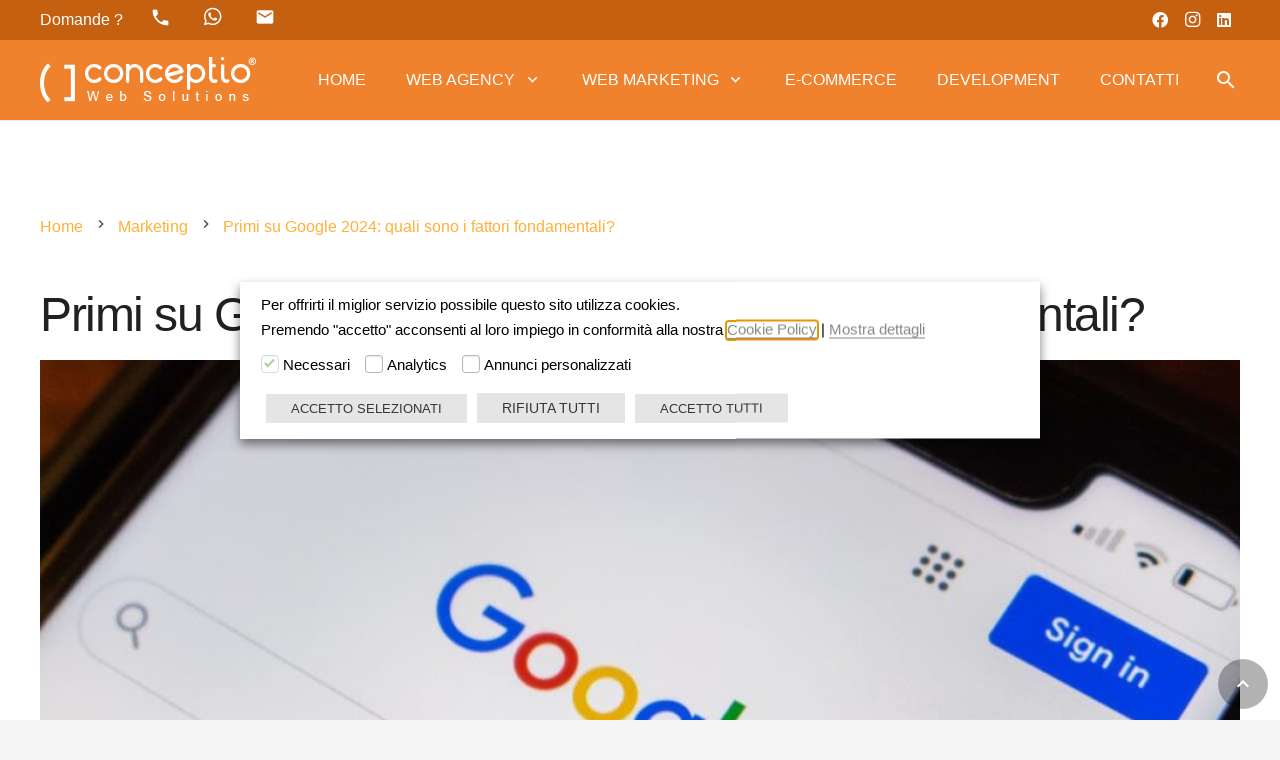

--- FILE ---
content_type: text/html;charset=UTF-8
request_url: https://www.conceptio.it/marketing/primi-su-google-2024/
body_size: 49198
content:
<!DOCTYPE HTML>
<html lang="it-IT">
<head>
<meta charset="UTF-8">
	
	<title>Scopri i fattori per essere primo su Google nel 2024</title>
<meta name="description" content="Perché è importante essere primi su Google nel 2024? Come faccio ad essere primo su Google? Scoprilo leggendo questo articolo.">
<meta name="robots" content="index, follow, max-snippet:-1, max-image-preview:large, max-video-preview:-1">
<link rel="canonical" href="https://www.exedere.it/blog/primi-su-google-2024/">
<meta property="og:url" content="https://www.conceptio.it/marketing/primi-su-google-2024/">
<meta property="og:site_name" content="conceptio">
<meta property="og:locale" content="it_IT">
<meta property="og:type" content="article">
<meta property="article:author" content="">
<meta property="article:publisher" content="">
<meta property="article:section" content="Marketing">
<meta property="og:title" content="Scopri i fattori per essere primo su Google nel 2024">
<meta property="og:description" content="Perché è importante essere primi su Google nel 2024? Come faccio ad essere primo su Google? Scoprilo leggendo questo articolo.">
<meta property="og:image" content="https://www.conceptio.it/wp-content/uploads/Primi-su-Google-2024.jpg">
<meta property="og:image:secure_url" content="https://www.conceptio.it/wp-content/uploads/Primi-su-Google-2024.jpg">
<meta property="og:image:width" content="1200">
<meta property="og:image:height" content="600">
<meta property="fb:pages" content="">
<meta property="fb:admins" content="">
<meta property="fb:app_id" content="">
<meta name="twitter:card" content="summary">
<meta name="twitter:site" content="">
<meta name="twitter:creator" content="">
<meta name="twitter:title" content="Scopri i fattori per essere primo su Google nel 2024">
<meta name="twitter:description" content="Perché è importante essere primi su Google nel 2024? Come faccio ad essere primo su Google? Scoprilo leggendo questo articolo.">
<meta name="twitter:image" content="https://www.conceptio.it/wp-content/uploads/Primi-su-Google-2024.jpg">
<link rel="alternate" type="application/rss+xml" title="conceptio &raquo; Feed" href="https://www.conceptio.it/feed/" />
<link rel="alternate" type="application/rss+xml" title="conceptio &raquo; Feed dei commenti" href="https://www.conceptio.it/comments/feed/" />
<link rel='dns-prefetch' href='//www.googletagmanager.com'>
<link rel='dns-prefetch' href='//fonts.gstatic.com'><link rel="alternate" title="oEmbed (JSON)" type="application/json+oembed" href="https://www.conceptio.it/wp-json/oembed/1.0/embed?url=https%3A%2F%2Fwww.conceptio.it%2Fmarketing%2Fprimi-su-google-2024%2F" />
<link rel="alternate" title="oEmbed (XML)" type="text/xml+oembed" href="https://www.conceptio.it/wp-json/oembed/1.0/embed?url=https%3A%2F%2Fwww.conceptio.it%2Fmarketing%2Fprimi-su-google-2024%2F&#038;format=xml" />
<meta name="viewport" content="width=device-width, initial-scale=1">
<meta name="theme-color" content="#7049ba">
<style data-id="critical-css"> img:is([sizes=auto i],[sizes^="auto,"i]){contain-intrinsic-size:3000px 1500px}.dnd-upload-counter{position:absolute;right:5px;bottom:3px;font-size:12px;}.codedropz-upload-handler{border:2px dashed #c5c5c5;border-radius:5px;margin-bottom:10px;position:relative;}.codedropz-upload-container{padding:15px 20px;}.codedropz-upload-inner{overflow:hidden;width:100%;text-align:center;text-overflow:ellipsis;font-weight:inherit;}.codedropz-upload-inner .codedropz-btn-wrap a.cd-upload-btn{text-decoration:none;box-shadow:none;}.codedropz-upload-inner h3{margin:5px 0;font-size:30px;line-height:32px;word-break:break-word;}@media screen and (max-width:767px){.codedropz-upload-inner h3{font-size:22px;}}#cookie-law-info-bar,.wt-cli-cookie-bar{box-sizing:border-box;font-size:10pt;margin:0 auto;padding:10px 10px;position:absolute;text-align:center;width:100%;z-index:99999;box-shadow:rgba(0,0,0,.5) 0px 5px 10px;display:none;left:0px;}#cookie-law-info-again{font-size:10pt;margin:0;padding:5px 10px;text-align:center;z-index:9999;cursor:pointer;box-shadow:#161616 2px 2px 5px 2px;}#cookie-law-info-bar span{vertical-align:middle;}.cli-plugin-button,.cli-plugin-button:visited{display:inline-block;padding:8px 16px 8px;color:#fff;text-decoration:none;-moz-border-radius:4px;-webkit-border-radius:4px;position:relative;cursor:pointer;text-decoration:none;}.cli-plugin-main-link{}.cli-plugin-button,.cli-plugin-button:visited,.medium.cli-plugin-button,.medium.cli-plugin-button:visited{font-size:13px;font-weight:500;line-height:1;}.cli-bar-popup{-moz-background-clip:padding;-webkit-background-clip:padding;background-clip:padding-box;-webkit-border-radius:30px;-moz-border-radius:30px;border-radius:30px;padding:20px;}@media only screen and (max-width:768px){.cli-plugin-button{margin:10px;}}@media only screen and (max-width:567px){.cli-switch .cli-slider:after{display:none;}.cli-tab-header a.cli-nav-link{font-size:12px;}.cli-modal .cli-modal-close{right:-10px;top:-15px;}}.wt-cli-iframe-placeholder{background-image:url(/wp-content/plugins/webtoffee-gdpr-cookie-consent/public/images/cli_placeholder.svg);background-size:80px;max-width:100%;max-height:100%;background-position:center;background-repeat:no-repeat;background-color:#b2b0b059;position:relative;display:flex;align-items:flex-end;justify-content:center;}.wt-cli-iframe-placeholder .wt-cli-inner-text{width:100%;text-align:center;padding:1rem 1rem;border-radius:400px;}.wt-cli-cookie-bar-container{display:none;}.wt-cli-necessary-checkbox{display:none !important;}@media only screen and (max-width:768px){}@media (min-width:992px){}@media (min-width:576px){}@media (min-width:992px){}.cli-container-fluid{padding-right:15px;padding-left:15px;margin-right:auto;margin-left:auto;}.cli-row{display:-ms-flexbox;display:flex;-ms-flex-wrap:wrap;flex-wrap:wrap;margin-right:-15px;margin-left:-15px;}.cli-align-items-stretch{-ms-flex-align:stretch!important;align-items:stretch!important;}.cli-px-0{padding-left:0;padding-right:0;}.cli-modal-backdrop.cli-show{opacity:.8;}.cli-modal-open{overflow:hidden}.cli-barmodal-open{overflow:hidden}.cli-modal-open .cli-modal{overflow-x:hidden;overflow-y:auto}.cli-modal.cli-fade .cli-modal-dialog{transition:-webkit-transform .3s ease-out;transition:transform .3s ease-out;transition:transform .3s ease-out,-webkit-transform .3s ease-out;-webkit-transform:translate(0,-25%);transform:translate(0,-25%)}.cli-modal.cli-show .cli-modal-dialog{-webkit-transform:translate(0,0);transform:translate(0,0)}.cli-modal-backdrop{position:fixed;top:0;right:0;bottom:0;left:0;z-index:1040;background-color:#000;-webkit-transform:scale(0);transform:scale(0);transition:opacity ease-in-out 0.5s;}.cli-modal-backdrop.cli-fade{opacity:0;}.cli-modal-backdrop.cli-show{opacity:.5;-webkit-transform:scale(1);transform:scale(1);}.cli-modal{position:fixed;top:0;right:0;bottom:0;left:0;z-index:99999;-webkit-transform:scale(0);transform:scale(0);overflow:hidden;outline:0;visibility:hidden;}.cli-modal.cli-show{visibility:visible;}.cli-modal a{text-decoration:none;}.cli-modal .cli-modal-dialog{position:relative;width:auto;margin:.5rem;pointer-events:none;font-family:inherit;font-size:1rem;font-weight:400;line-height:1.5;color:#212529;text-align:left;display:-ms-flexbox;display:flex;-ms-flex-align:center;align-items:center;min-height:calc(100% - (.5rem * 2))}@media (min-width:576px){.cli-modal .cli-modal-dialog{max-width:500px;margin:1.75rem auto;min-height:calc(100% - (1.75rem * 2))}}.cli-modal-content{position:relative;display:-ms-flexbox;display:flex;-ms-flex-direction:column;flex-direction:column;width:100%;pointer-events:auto;background-clip:padding-box;border-radius:.2rem;box-sizing:border-box;outline:0}.cli-modal-footer{position:relative;}.cli-switch{display:inline-block;position:relative;min-height:1px;padding-left:38px;font-size:14px;width:auto;}.cli-switch input[type="checkbox"]{display:block;margin:0;width:0;position:absolute !important;left:0 !important;opacity:0 !important;}.cli-switch .cli-slider{background-color:#e3e1e8;height:20px;width:38px;bottom:0;cursor:pointer;left:0;position:absolute;right:0;top:0;transition:.4s;}.cli-switch .cli-slider:before{bottom:2px;content: "";height:15px;left:3px;position:absolute;transition:.4s;width:15px;}.cli-switch input:checked + .cli-slider{background-color:#28a745;}.cli-switch input:checked + .cli-slider:before{transform:translateX(18px);}.cli-switch .cli-slider{border-radius:34px;font-size:0;}.cli-switch .cli-slider:before{border-radius:50%;}.cli-tab-content{}.cli-nav-pills,.cli-tab-content,.cli-sub-tab-content{width:100%;padding:5px 30px 5px 5px;box-sizing:border-box;}@media (max-width:767px){.cli-nav-pills,.cli-tab-content,.cli-sub-tab-content{padding:30px 10px;}}.cli-tab-content p,.cli-sub-tab-content p{color:#343438;font-size:14px;margin-top:0;}.cli-tab-content h4,.cli-sub-tab-content h4{font-size:20px;margin-bottom:1.5rem;margin-top:0;font-family:inherit;font-weight:500;line-height:1.2;color:inherit;}#cookie-law-info-bar .cli-nav-pills,#cookie-law-info-bar .cli-tab-content,#cookie-law-info-bar .cli-nav-pills .cli-show>.cli-nav-link,#cookie-law-info-bar a.cli-nav-link.cli-active,#cookie-law-info-bar .cli-sub-tab-content{background:transparent;}#cookie-law-info-bar .cli-nav-pills .cli-nav-link.cli-active,#cookie-law-info-bar .cli-nav-link,#cookie-law-info-bar .cli-tab-container p,#cookie-law-info-bar span.cli-necessary-caption,#cookie-law-info-bar .cli-switch .cli-slider:after{color:inherit;}#cookie-law-info-bar .cli-tab-header a:before,#cookie-law-info-bar .cli-sub-tab-header a:before{border-right:1px solid currentColor;border-bottom:1px solid currentColor;}#cookie-law-info-bar .cli-row{margin-top:20px;}.cli-wrapper{max-width:100%;float:none;margin:0 auto;}#cookie-law-info-bar .cli-tab-content h4,#cookie-law-info-bar .cli-dub-tab-content h4{margin-bottom:0.5rem;}#cookie-law-info-bar .cli-tab-container{display:none;text-align:left;}.cli-tab-footer{width:100%;text-align:right;padding:20px 0;}.cli-col-12{width:100%;}.cli-tab-header,.cli-sub-tab-header{display:flex;justify-content:space-between;}.cli-tab-header a:before,.cli-sub-tab-header a:before{width:10px;height:2px;left:0;top:calc(50% - 1px);}.cli-tab-header a:after,.cli-sub-tab-header a:after{width:2px;height:10px;left:4px;top:calc(50% - 5px);-webkit-transform:none;transform:none;}.cli-tab-header a:before,.cli-sub-tab-header a:before{width:7px;height:7px;border-right:1px solid #4a6e78;border-bottom:1px solid #4a6e78;content: "";transform:rotate(-45deg);-webkit-transition:all 0.2s ease-in-out;-moz-transition:all 0.2s ease-in-out;transition:all 0.2s ease-in-out;margin-right:10px;}.cli-tab-header a.cli-nav-link,.cli-sub-tab-header a.cli-nav-link{position:relative;display:flex;align-items:center;font-size:14px;color:#000;text-decoration:none;}.cli-tab-header.cli-tab-active .cli-nav-link:before,.cli-sub-tab-header.cli-tab-active .cli-nav-link:before{transform:rotate(45deg);-webkit-transition:all 0.2s ease-in-out;-moz-transition:all 0.2s ease-in-out;transition:all 0.2s ease-in-out;}.cli-tab-header,.cli-sub-tab-header{border-radius:5px;padding:12px 15px;cursor:pointer;transition:background-color 0.2s ease-out 0.3s,color 0.2s ease-out 0s;background-color:#f2f2f2;}.cli-modal .cli-modal-close{position:absolute;right:0;top:0;z-index:1;-webkit-appearance:none;width:40px;height:40px;padding:0;border-radius:50%;padding:10px;background:transparent;border:none;}.cli-tab-container h4,.cli-tab-container-iab h4{font-family:inherit;font-size:16px;margin-bottom:15px;margin:10px 0;}.cli-tab-container p,.cli-privacy-content-text,.cli-tab-container-iab p,.cli-privacy-content-text-iab{font-size:14px;line-height:1.4;margin-top:0;padding:0;color:#000;}.cli-tab-content,.cli-sub-tab-content{display:none;}.cli-tab-section .cli-tab-content{padding:10px 20px 5px 20px;}.cli-tab-section{margin-top:5px;}@media (min-width:992px){.cli-modal .cli-modal-dialog{max-width:700px;}}.cli-switch .cli-slider:after{content:attr(data-cli-disable);position:absolute;right:50px;font-size:12px;text-align:right;min-width:120px;}.cli-switch input:checked + .cli-slider:after{content:attr(data-cli-enable);}a.cli-privacy-readmore{font-size:12px;margin-top:12px;display:inline-block;cursor:pointer;text-decoration:underline;}.cli-privacy-overview{padding-bottom:12px;}a.cli-privacy-readmore:before{content:attr(data-readmore-text);}.cli-collapsed a.cli-privacy-readmore:before{content:attr(data-readless-text);}.cli-collapsed .cli-privacy-content{transition:max-height 0.25s ease-in;}.cli-privacy-content p{margin-bottom:0;}.cli-modal-close svg{fill:#000;}span.cli-necessary-caption{color:#000;font-size:12px;}#cookie-law-info-bar .cli-privacy-overview{display:none;}.cli-tab-container .cli-row{max-height:500px;overflow-y:auto;}.cli-modal.cli-blowup.cli-out{z-index:-1;}.cli-modal.cli-blowup{z-index:999999;-webkit-transform:scale(1);transform:scale(1);}.cli-modal.cli-blowup .cli-modal-dialog{animation:blowUpModal 0.5s cubic-bezier(0.165,0.84,0.44,1) forwards;}.cli-modal.cli-blowup.cli-out .cli-modal-dialog{animation:blowUpModalTwo 0.5s cubic-bezier(0.165,0.84,0.44,1) forwards;}@keyframes blowUpContent{0%{-webkit-transform:scale(1);transform:scale(1);opacity:1;}99.9%{-webkit-transform:scale(2);transform:scale(2);opacity:0;}100%{-webkit-transform:scale(0);transform:scale(0);}}@keyframes blowUpContentTwo{0%{-webkit-transform:scale(2);transform:scale(2);opacity:0;}100%{-webkit-transform:scale(1);transform:scale(1);opacity:1;}}@keyframes blowUpModal{0%{-webkit-transform:scale(0);transform:scale(0);}100%{-webkit-transform:scale(1);transform:scale(1);}}@keyframes blowUpModalTwo{0%{-webkit-transform:scale(1);transform:scale(1);opacity:1;}50%{-webkit-transform:scale(0.5);transform:scale(0.5);opacity:0;}100%{-webkit-transform:scale(0);transform:scale(0);opacity:0;}}@media (max-width:985px){}.wt-cli-form-group input:disabled{opacity:0.5;}.wt-cli-custom-checkbox input[type="checkbox"]{border:1px solid #b4b9be;background:#fff;color:#555;clear:none;cursor:pointer;display:inline-block !important;line-height:0;height:16px;margin:-4px 4px 0 0;padding:0!important;text-align:center;vertical-align:middle;width:16px;min-width:16px;-webkit-appearance:none;box-shadow:inset 0 1px 2px rgba(0,0,0,.1);transition:.05s border-color ease-in-out;}.wt-cli-custom-checkbox input[type=checkbox]:checked:before{content: '';display:block;border:solid #61a229;width:5px;height:10px;border-width:0 2px 2px 0;transform:rotate(45deg);margin:1px 0 0 5px;box-sizing:border-box;}.wt-cli-form-group{margin-right:15px;}.cli-style-v3 .cli-bar-actions{display:flex;align-items:center;justify-content:space-between;flex-wrap:wrap;}.cli-style-v3 .cli-bar-btn_container,.cli-style-v3 .wt-cli-category-widget{margin-top:10px;}.cli-style-v3{text-align:left;}#cookie-law-info-bar a,.wt-cli-category-widget .wt-cli-form-group label{cursor:pointer;}.wt-cli-category-widget .wt-cli-form-group label{font-size:inherit;}#cookie-law-info-bar[data-template-id="cli-style-v3"]{padding:10px 90px;}#cookie-law-info-bar[data-template-id="cli-style-v3"][data-cli-type="widget"]{padding:10px 20px;}#cookie-law-info-bar[data-template-id="cli-style-v3"][data-cli-type="popup"]{padding:10px 20px;}#cookie-law-info-bar[data-template-id="cli-style-v3"] .wt-cli-category-widget{display:flex;flex-wrap:wrap;}#cookie-law-info-bar[data-template-id="cli-style-v3"]{text-align:left;font-size:11pt;border:1px solid #fffe6;}#cookie-law-info-bar[data-template-id="cli-style-v3"] h5{margin:10px 0;}.wt-cli-category-widget-active .cli-switch,.wt-cli-category-widget-active .wt-cli-necessary-checkbox,.wt-cli-category-widget-active .cli-necessary-caption{display:none !important;}@media (max-width:985px){#cookie-law-info-bar[data-template-id="cli-style-v3"]{padding:10px 20px;}}.wt-cli-sr-only{display:none;}.wt-cli-cookie-bar-container.wt-cli-hide-bar{display:none !important;}.cli_settings_button:focus,#cookie-law-info-again:focus,#wt-cli-cookie-banner-title:focus,.cli-plugin-main-link,.cli_action_button,.cli-privacy-readmore,.cli-tab-header a,.cli-switch .cli-slider,.cli-tab-content .cli-tab-pane:focus{outline:0;}.wt-cli-privacy-overview-actions{padding-bottom:0;}.wt-cli-cookie-description{font-size:14px;line-height:1.4;margin-top:0;padding:0;color:#000;}.cli-modal-content,.cli-tab-content{background-color:#fff;}.cli-privacy-content-text,.cli-modal .cli-modal-dialog,.cli-tab-container p,a.cli-privacy-readmore{color:#000;}.cli-tab-header{background-color:#f2f2f2;}.cli-tab-header,.cli-tab-header a.cli-nav-link,span.cli-necessary-caption,.cli-switch .cli-slider:after{color:#000;}.cli-switch .cli-slider:before{background-color:#fff;}.cli-switch input:checked + .cli-slider:before{background-color:#fff;}.cli-switch .cli-slider{background-color:#e3e1e8;}.cli-switch input:checked + .cli-slider{background-color:#28a745;}.cli-modal-close svg{fill:#000;}.cli-tab-header a:before{border-right:1px solid #000;border-bottom:1px solid #000;}.wpcf7-spinner{visibility:hidden;display:inline-block;background-color:#23282d;opacity:0.75;width:24px;height:24px;border:none;border-radius:100%;padding:0;margin:0 24px;position:relative;}.wpcf7-spinner::before{content: '';position:absolute;background-color:#fbfbfc;top:4px;left:4px;width:6px;height:6px;border:none;border-radius:100%;transform-origin:8px 8px;animation-name:spin;animation-duration:1000ms;animation-timing-function:linear;animation-iteration-count:infinite;}@media (prefers-reduced-motion:reduce){.wpcf7-spinner::before{animation-name:blink;animation-duration:2000ms;}}@keyframes spin{from{transform:rotate(0deg);}to{transform:rotate(360deg);}}@keyframes blink{from{opacity:0;}50%{opacity:1;}to{opacity:0;}}@font-face{font-family:'Montserrat';font-style:normal;font-weight:100;src:url(https://fonts.gstatic.com/s/montserrat/v31/JTUHjIg1_i6t8kCHKm4532VJOt5-QNFgpCtr6Xw5aX8.ttf) format('truetype');}@keyframes rotate-forever{0%{transform:rotate(0)}100%{transform:rotate(360deg)}}@keyframes spinner-loader{0%{transform:rotate(0)}100%{transform:rotate(360deg)}}.pum-container,.pum-content,.pum-content+.pum-close,.pum-content+.pum-close:active,.pum-content+.pum-close:focus,.pum-content+.pum-close:hover,.pum-overlay,.pum-title{background:0 0;border:none;bottom:auto;clear:none;cursor:default;float:none;font-family:inherit;font-size:medium;font-style:normal;font-weight:400;height:auto;left:auto;letter-spacing:normal;line-height:normal;max-height:none;max-width:none;min-height:0;min-width:0;overflow:visible;position:static;right:auto;text-align:left;text-decoration:none;text-indent:0;text-transform:none;top:auto;visibility:visible;white-space:normal;width:auto;z-index:auto}.pum-container .pum-content+.pum-close>span,.pum-content,.pum-title{position:relative;z-index:1}.pum-overlay,html.pum-open.pum-open-overlay-disabled.pum-open-fixed .pum-container,html.pum-open.pum-open-overlay.pum-open-fixed .pum-container{position:fixed}.pum-overlay{height:100%;width:100%;top:0;left:0;right:0;bottom:0;z-index:1999999999;overflow:initial;display:none;transition:.15s ease-in-out}.pum-overlay,.pum-overlay *,.pum-overlay:after,.pum-overlay:before,.pum-overlay:after,.pum-overlay:before{box-sizing:border-box}.pum-container{top:100px;position:absolute;margin-bottom:3em;z-index:1999999999}.pum-container.pum-responsive{left:50%;margin-left:-47.5%;width:95%;height:auto;overflow:visible}.pum-container.pum-responsive img{max-width:100%;height:auto}@media only screen and (min-width:1024px){.pum-container.pum-responsive.pum-responsive-medium{margin-left:-30%;width:60%}}.pum-container.custom-position{left:auto;top:auto;margin-left:inherit}.pum-container .pum-title{margin-bottom:.5em}.pum-container .pum-content>:last-child,.pum-form__message:last-child{margin-bottom:0}.pum-container .pum-content>:first-child{margin-top:0}.pum-container .pum-content+.pum-close{text-decoration:none;text-align:center;line-height:1;position:absolute;cursor:pointer;min-width:1em;z-index:2;background-color:transparent}.popmake-close,.pum-overlay.pum-click-to-close{cursor:pointer}html.pum-open.pum-open-overlay,html.pum-open.pum-open-overlay.pum-open-fixed .pum-overlay{overflow:hidden}html.pum-open.pum-open-overlay.pum-open-scrollable body>:not([aria-modal=true]){padding-right:15px}html.pum-open.pum-open-overlay.pum-open-scrollable .pum-overlay.pum-active{overflow-y:scroll;-webkit-overflow-scrolling:touch}html.pum-open.pum-open-overlay-disabled.pum-open-scrollable .pum-overlay.pum-active{position:static;height:auto;width:auto}.pum-form__loader{font-size:2em;animation-duration:.75s;animation-iteration-count:infinite;animation-name:rotate-forever;animation-timing-function:linear;height:.75em;width:.75em;border:.25em solid rgba(0,0,0,.5);border-right-color:transparent;border-radius:50%;display:inline-block}.pum-form__messages{display:none;border:1px solid rgba(0,0,0,.25);margin-bottom:.5em;padding:1em;position:relative}.pum-form__message{margin-bottom:.5em}.pum-form--loading,.pum-sub-form .pum-sub-form-loading{opacity:.5}.pum-sub-form .spinner-loader:not(:required){animation:1.5s linear infinite spinner-loader;border-radius:.5em;box-shadow:rgba(0,0,51,.3) 1.5em 0 0 0,rgba(0,0,51,.3) 1.1em 1.1em 0 0,rgba(0,0,51,.3) 0 1.5em 0 0,rgba(0,0,51,.3) -1.1em 1.1em 0 0,rgba(0,0,51,.3) -1.5em 0 0 0,rgba(0,0,51,.3) -1.1em -1.1em 0 0,rgba(0,0,51,.3) 0 -1.5em 0 0,rgba(0,0,51,.3) 1.1em -1.1em 0 0;display:inline-block;font-size:10px;width:1em;height:1em;margin:1.5em;overflow:hidden;text-indent:100%}.flatpickr-calendar.open,.pika-single,body div#ui-datepicker-div[style]{z-index:9999999999!important}.pum-theme-27118,.pum-theme-default-theme{background-color:rgba( 10,10,10,0.68)}.pum-theme-27118 .pum-container,.pum-theme-default-theme .pum-container{padding:18px;border-radius:0px;border:1px none #000;box-shadow:1px 1px 3px 0px rgba( 2,2,2,0.23);background-color:rgba( 249,249,249,1.00)}.pum-theme-27118 .pum-title,.pum-theme-default-theme .pum-title{color:#000;text-align:left;text-shadow:0px 0px 0px rgba( 2,2,2,0.23);font-family:inherit;font-weight:400;font-size:32px;line-height:54px}.pum-theme-27118 .pum-content,.pum-theme-default-theme .pum-content{color:#8c8c8c;font-family:inherit;font-weight:400}.pum-theme-27118 .pum-content + .pum-close,.pum-theme-default-theme .pum-content + .pum-close{position:absolute;height:auto;width:auto;left:auto;right:0px;bottom:auto;top:0px;padding:8px;color:#fff;font-family:inherit;font-weight:400;font-size:12px;line-height:36px;border:1px none #fff;border-radius:0px;box-shadow:1px 1px 3px 0px rgba( 2,2,2,0.23);text-shadow:0px 0px 0px rgba( 0,0,0,0.23);background-color:rgba( 0,183,205,1.00)}#pum-27126{z-index:1999999999}*{box-sizing:border-box}html{-webkit-text-size-adjust:100%}body{margin:0;overflow-x:hidden;-webkit-tap-highlight-color:var(--color-content-primary-faded)}details{display:block}summary{display:list-item}progress{vertical-align:baseline}[hidden],template{display:none}a{text-decoration:none;background:none;transition-property:background,box-shadow,border,color,opacity,text-decoration-color,text-underline-offset,transform;transition-duration:.2s}b,strong{font-weight:var(--bold-font-weight,bold)}dfn{font-style:italic}address{font-style:normal}small{font-size:80%}sub,sup{font-size:75%;line-height:0;position:relative;vertical-align:baseline}sup{top:-0.5em}sub{bottom:-0.25em}img{height:auto;max-width:100%}figure{margin:0}hr{box-sizing:content-box;height:0;border-style:solid;border-width:0 0 1px;border-color:var(--color-content-border)}pre{overflow:auto;white-space:pre-wrap}code,kbd,pre,samp{font-family:monospace,monospace;font-size:1rem}button,input,optgroup,select,textarea{vertical-align:top;text-transform:none;color:inherit;font:inherit;border:none;margin:0}select[multiple]{height:auto;padding:0.5rem}textarea{overflow:auto;resize:vertical}input:not([type=submit]),select,textarea{outline:none!important}input[type=tel],input[type=text],input[type=date],input[type=email],input[type=search],input[type=number],input[type=password],textarea{-webkit-appearance:none}input[type=file]::file-selector-button{color:inherit}button,[type=button],[type=reset],[type=submit]{overflow:visible;-webkit-appearance:button;cursor:pointer}button[disabled],html input[disabled]{cursor:default;opacity:0.5}label,[type=checkbox],[type=radio]{cursor:pointer}::-moz-focus-inner{border:0}::-webkit-file-upload-button{font:inherit;border:0;outline:0;padding-left:0;background:none}legend{border:0;padding:0}table{border-collapse:collapse;border-spacing:0;width:100%}th{text-align:left}td,th{vertical-align:top;padding:0.6rem 1rem;border-bottom:1px solid;border-color:var(--color-content-border);outline:none!important}dl,ul,ol{list-style:none;margin:0;padding:0}fieldset{border:0;margin:0;padding:0}audio,video,iframe,object,embed{max-width:100%;border:none}:-webkit-full-screen-ancestor:not(iframe){animation:none!important}a[ref*="Popup"]{cursor:zoom-in}::-moz-placeholder{opacity:0.5;color:inherit}::-webkit-input-placeholder{color:inherit;opacity:0.5}html,.l-header .widget,.menu-item-object-us_page_block{font-family:var(--font-family,inherit);font-weight:var(--font-weight,400);font-size:var(--font-size,16px);font-style:var(--font-style,normal);text-transform:var(--text-transform,none);line-height:var(--line-height,28px);letter-spacing:var(--letter-spacing,0)}h1,h2,h3,h4,h5,h6{margin:0;padding-top:1.5rem;color:var(--color-content-heading)}h1:first-child,h2:first-child,h3:first-child,h4:first-child,h5:first-child,h6:first-child,h1 + h2,h2 + h3,h3 + h4,h4 + h5,h5 + h6{padding-top:0}p,ul,ol,dl,address,pre,table,blockquote,fieldset{margin:0 0 1.5rem}p:empty{display:none}ul{list-style-type:disc;margin-left:2.5rem}ol{list-style-type:decimal;margin-left:2.5rem}li{margin:0 0 0.5rem}li>ul,li>ol{margin-bottom:0.5rem;margin-top:0.5rem}blockquote{position:relative;padding:0 3rem;font-size:1.3em;line-height:1.7}blockquote:before{content: '\201C';display:block;font-size:6rem;line-height:0.8;font-family:Georgia,serif;position:absolute;left:0;opacity:.5}blockquote p,blockquote ul,blockquote ol{margin-bottom:0.5em}blockquote cite{display:block;font-size:1rem;font-style:normal;margin-top:0.5rem}pre{display:block;font-family:Consolas,Lucida Console,monospace;font-size:0.9rem;line-height:1.65;padding:0.8em 1em;width:100%;overflow:auto;background:var(--color-content-bg-alt);color:var(--color-content-text)}code{display:inline-block;vertical-align:top;font-family:Consolas,Lucida Console,monospace;padding:0 0.4rem;background:var(--color-content-bg-alt);color:var(--color-content-text)}pre code{display:block;padding:0;overflow-wrap:normal}h1:last-child,h2:last-child,h3:last-child,h4:last-child,h5:last-child,h6:last-child,p:last-child,ul:last-child,ol:last-child,li:last-child,pre:last-child,table:last-child,address:last-child,fieldset:last-child,blockquote:last-child{margin-bottom:0}.l-section[class*="color_"] h1,.l-section[class*="color_"] h2,.l-section[class*="color_"] h3,.l-section[class*="color_"] h4,.l-section[class*="color_"] h5,.l-section[class*="color_"] h6,.has_text_color h1,.has_text_color h2,.has_text_color h3,.has_text_color h4,.has_text_color h5,.has_text_color h6{color:inherit}input:not([type=submit]),textarea,select{font-family:var( --inputs-font-family,inherit);font-size:var( --inputs-font-size,inherit);font-weight:var( --inputs-font-weight,inherit);letter-spacing:var( --inputs-letter-spacing,inherit);text-transform:var( --inputs-text-transform,inherit);border-radius:var( --inputs-border-radius,0px);background:var( --inputs-background,transparent);border-color:var( --inputs-border-color,currentColor);color:var( --inputs-text-color,inherit);box-shadow:var( --inputs-box-shadow,none);border-width:var( --inputs-border-width,1px);border-style:solid;width:100%;transition:all 0.2s}input[type=date],input[type=datetime-local],input[type=email],input[type=file],input[type=month],input[type=number],input[type=password],input[type=search],input[type=tel],input[type=text],input[type=time],input[type=url],input[type=week],select{min-height:var(--inputs-height,2em);line-height:var(--inputs-height,2em);padding:0 var(--inputs-padding,.6em)}select{height:calc( var(--inputs-height,2em) + var(--inputs-border-width,1px) * 2)}textarea{min-height:var(--inputs-height,2em);height:calc( var(--inputs-height,2em) * 3);padding:calc( var(--inputs-height,2em)/2 + var(--inputs-border-width,1px) - 0.7em) var(--inputs-padding,.6em)}input[type=checkbox],input[type=radio]{-webkit-appearance:none;appearance:none;vertical-align:top;flex-shrink:0;text-align:center;margin-right:.5em;letter-spacing:0;text-transform:none;line-height:var( --inputs-checkbox-size,1.5em);height:var( --inputs-checkbox-size,1.5em);width:var( --inputs-checkbox-size,1.5em);padding:0;box-sizing:content-box}input[type=checkbox]:before{visibility:hidden;content: '\f00c';font-family:fontawesome;font-weight:900;vertical-align:top}input[type=radio]{border-radius:50%!important}input[type=radio]:before{visibility:hidden;content: '';display:block;height:36%;width:36%;margin:32%;border-radius:inherit;background:currentColor}input:checked::before{visibility:visible}input[type=range]{box-shadow:none!important}.hidden{display:none!important}.i-cf:after{content: '';display:block;clear:both}.align_left{text-align:left}.align_center{text-align:center}a{color:var(--color-content-link)}.l-canvas{margin:0 auto;width:100%;flex-grow:1;background:var(--color-content-bg-grad);color:var(--color-content-text)}@media screen and (min-width:1025px){body:not(.us_iframe){display:flex;flex-direction:column;min-height:100vh}body.admin-bar:not(.us_iframe){min-height:calc( 100vh - var(--wp-admin--admin-bar--height,0px))}}.l-footer{overflow:hidden;margin:0 auto;width:100%;background:var(--color-content-bg-grad);color:var(--color-content-text)}.l-section,.l-subheader{--margin-inline-stretch:min( var(--site-content-width) / 2 + var(--header-width,0px) / 2 + var(--site-outline-width,0px) - 50vw,var(--padding-inline) * -1);padding-left:var(--padding-inline,2.5rem);padding-right:var(--padding-inline,2.5rem)}.l-section{position:relative;margin:0 auto}.l-section-h{position:relative;margin:0 auto;width:100%;max-width:var(--site-content-width,1200px)}.l-section-shape:not(.type_custom).pos_top>*{transform:rotateX(180deg)}.l-section-shape:not(.type_custom).pos_top.hor_flip>*{transform:rotate(180deg)}.l-section.width_full{--padding-inline:0px!important}.l-section.width_full_with_indents>.l-section-h,.l-section.width_full>.l-section-h{max-width:none!important}.l-section.height_small{padding-top:2rem;padding-bottom:2rem}.l-section.height_large{padding-top:6rem;padding-bottom:6rem}.header_hor .l-header.pos_fixed:not(.sticky_auto_hide)~.l-main .l-section.full_height:not(:first-of-type){min-height:calc( 100vh - var(--header-sticky-height))}.header_hor .l-header.pos_fixed~.l-main>.l-section:first-of-type>.l-section-h,.header_hor .l-header.pos_fixed~.l-main>form>.l-section:first-of-type>.l-section-h,.header_hor .l-header.pos_static.bg_transparent~.l-main>.l-section:first-of-type>.l-section-h,.header_hor .l-header.pos_static.bg_transparent~.l-main>form>.l-section:first-of-type>.l-section-h{padding-top:var(--header-height)}.l-header.bg_transparent~.l-main .l-section.valign_center:not(.height_auto):first-of-type>.l-section-h{top:calc( var(--header-height) / -2)}.vc_column-inner>.w-post-elm:not(:first-child)>.l-section>.l-section-h,.l-header.bg_solid~.l-main .vc_column-inner>.w-post-elm>.l-section>.l-section-h,.templatera_shortcode>.l-section>.l-section-h{padding-top:0!important}.fal,.far,.fas,.fab,.fad{display:inline-block;line-height:1;font-family:"fontawesome";font-weight:400;font-style:normal;font-variant:normal;text-rendering:auto;-moz-osx-font-smoothing:grayscale;-webkit-font-smoothing:antialiased}.material-icons{display:inline-block;line-height:1;font-weight:normal;font-style:normal;letter-spacing:normal;text-transform:none;white-space:nowrap;word-wrap:normal;direction:ltr;font-feature-settings:'liga';-moz-osx-font-smoothing:grayscale}.g-preloader{display:inline-block;vertical-align:top;position:relative;font-size:2.5rem;width:1em;height:1em;color:var(--color-content-primary)}.g-preloader.type_1:before,.g-preloader.type_1:after{content: '';display:block;position:absolute;top:0;left:0;right:0;bottom:0;border-radius:50%;border:2px solid}.g-preloader.type_1:before{opacity:0.2}.g-preloader.type_1:after{border-color:transparent;border-top-color:inherit;animation:rotation 0.8s infinite cubic-bezier(.6,.3,.3,.6)}@keyframes rotation{0%{transform:rotate(0deg)}100%{transform:rotate(360deg)}}.post-pagination>span:not(.title){font-weight:bold}.g-breadcrumbs{line-height:1.4}.g-breadcrumbs>*{display:inline-block;vertical-align:top}.g-breadcrumbs-separator{margin:0 0.6em}.g-breadcrumbs.has_text_color a{color:inherit}.w-toplink{position:fixed!important;z-index:99;bottom:var(--site-outline-width,0);transform:translate3d(0,150%,0)!important;margin:15px}.w-toplink:not(.w-btn){text-align:center;border-radius:0.3rem;color:#fff!important;line-height:50px;height:50px;width:50px}.w-toplink.pos_right{right:var(--site-outline-width,0)}.w-toplink:focus-visible,.w-toplink.active{transform:translate3d(0,0,0)!important}.w-toplink:not(.w-btn) i{font-size:1.5em;line-height:inherit;min-width:1em}html.us_popup_is_opened{scrollbar-width:none;margin-right:var(--scrollbar-width,0px)}html[style*="hidden"] .header_hor .l-header.pos_fixed,html.us_popup_is_opened .header_hor .l-header.pos_fixed{padding-right:var(--scrollbar-width,0px)}html.ios-touch [class*="us_custom_"]{background-attachment:scroll!important}.l-body .vc_row:after,.l-body .vc_row:before,.l-body .vc_column-inner:after,.l-body .vc_column-inner:before{display:none}.g-cols.wpb_row,.wpb_revslider_element.wpb_content_element,.wpb_widgetised_column.wpb_content_element{margin-bottom:0}.wpb_text_column:not(:last-child){margin-bottom:var(--text-block-margin-bottom,0px)}.l-section.color_footer-top h1,.l-section.color_footer-top h2,.l-section.color_footer-top h3,.l-section.color_footer-top h4,.l-section.color_footer-top h5,.l-section.color_footer-top h6{color:var(--color-subfooter-heading)}.l-section.color_footer-bottom h1,.l-section.color_footer-bottom h2,.l-section.color_footer-bottom h3,.l-section.color_footer-bottom h4,.l-section.color_footer-bottom h5,.l-section.color_footer-bottom h6{color:var(--color-footer-heading)}.color_footer-top{background:var(--color-subfooter-bg-grad);color:var(--color-subfooter-text)}.color_footer-top td,.color_footer-top th{border-color:var(--color-subfooter-border)}.color_footer-top a{color:var(--color-subfooter-link)}.color_footer-bottom{background:var(--color-footer-bg-grad);color:var(--color-footer-text)}.color_footer-bottom td,.color_footer-bottom th{border-color:var(--color-footer-border)}.color_footer-bottom a{color:var(--color-footer-link)}@media (max-width:1024px){.l-section.height_large{padding-top:6vmax;padding-bottom:6vmax}}@media screen and (max-width:600px){p{margin-bottom:1rem}h1,h2,h3,h4,h5,h6{padding-top:1rem}.w-header-show,.w-toplink{margin:10px!important}.l-sidebar,.l-section.height_small,.l-section.height_medium{padding-top:1.5rem;padding-bottom:1.5rem}}[class*="us_animate_"]{opacity:0;animation-duration:0.6s;animation-timing-function:cubic-bezier(.215,.61,.355,1);animation-fill-mode:both}[class*="us_animate_"]:not(.start){animation:none!important}@keyframes fade{from{opacity:0}to{opacity:1}}@keyframes fadeOut{from{opacity:1}to{opacity:0}}@keyframes afc{from{opacity:0;transform:scale(0.1)}to{opacity:1;transform:scale(1)}}@keyframes afl{from{opacity:0;transform:translateX(-5rem)}to{opacity:1;transform:translateX(0)}}@keyframes afr{from{opacity:0;transform:translateX(5rem)}to{opacity:1;transform:translateX(0)}}@keyframes aft{from{opacity:0;transform:translateY(-5rem)}to{opacity:1;transform:translateY(0)}}@keyframes afb{from{opacity:0;transform:translateY(5rem)}to{opacity:1;transform:translateY(0)}}@keyframes wfc{from{opacity:0;transform:scaleX(0.01)}to{opacity:1;transform:scaleX(1)}}@keyframes hfc{from{opacity:0;transform:scaleY(0.01)}to{opacity:1;transform:scaleY(1)}}@keyframes bounce{0%{opacity:0;transform:scale3d(0.3,0.3,0.3)}20%{transform:scale3d(1.1,1.1,1.1)}40%{transform:scale3d(0.9,0.9,0.9)}60%{opacity:1;transform:scale3d(1.03,1.03,1.03)}80%{transform:scale3d(0.97,0.97,0.97)}to{opacity:1;transform:scale3d(1,1,1)}}.w-btn,.button,button[type=submit],input[type=submit]{display:inline-block;vertical-align:top;text-align:center;line-height:1.2;position:relative;transition-property:background,border,box-shadow,color,opacity,transform;-webkit-tap-highlight-color:rgba(0,0,0,0)}.w-btn,.button{padding:.8em 1.8em}input[type=submit]{border-style:solid}.w-btn i{display:inline-block;vertical-align:top;line-height:inherit}.w-btn-label{display:inline-block;vertical-align:top}.w-btn:before,.button:before,button[type=submit]:before{content: '';position:absolute;top:0;left:0;right:0;bottom:0;border-radius:inherit;border-style:solid;border-color:inherit;border-image:inherit;transition:inherit}.w-btn-wrapper{margin:.3rem 0}.w-btn-wrapper[class*="align_none"]{display:inline-block;vertical-align:top}*:not(.w-hwrapper)>.w-btn-wrapper[class*="align_none"]{margin-inline-end:.6rem}@keyframes btnTextStart_slideTop{100%{transform:translate3d(0,105%,0);opacity:0}}@keyframes btnTextEnd_slideTop{0%{transform:translate3d(0,-100%,0);opacity:0}100%{transform:translate3d(0,0,0);opacity:1}}@keyframes btnTextStart_slideBottom{100%{transform:translate3d(0,-105%,0);opacity:0}}@keyframes btnTextEnd_slideBottom{0%{transform:translate3d(0,100%,0);opacity:0}100%{transform:translate3d(0,0,0);opacity:1}}@keyframes btnTextStart_slideLeft{100%{transform:translate3d(50%,0,0);opacity:0}}@keyframes btnTextEnd_slideLeft{0%{transform:translate3d(-50%,0,0);opacity:0}100%{transform:translate3d(0,0,0);opacity:1}}@keyframes btnTextStart_slideRight{100%{transform:translate3d(-50%,0,0);opacity:0}}@keyframes btnTextEnd_slideRight{0%{transform:translate3d(50%,0,0);opacity:0}100%{transform:translate3d(0,0,0);opacity:1}}@keyframes btnTextStart_scaleUp{100%{transform:scale(1.5);opacity:0}}@keyframes btnTextEnd_scaleUp{0%{transform:scale(.2);opacity:0}100%{transform:scale(1);opacity:1}}@keyframes btnTextStart_scaleDown{100%{transform:scale(0.2);opacity:0}}@keyframes btnTextEnd_scaleDown{0%{transform:scale(1.5);opacity:0}100%{transform:scale(1);opacity:1}}.owl-carousel:not(.center_item) .owl-stage{padding:0!important}.owl-carousel.center_item:not(.owl-loaded){transform:translateX( calc( ( 100% - 100% / var(--items,1)) / 2))}.owl-carousel:not(.autoheight) .owl-stage{display:flex}.owl-carousel:not(.autoheight):not(.has_height) .owl-item>*{height:100%;max-height:inherit}.owl-carousel.has_height,.owl-carousel.has_height:is( .owl-stage-outer,.owl-stage,.owl-item,.w-grid-item-h,.w-grid-item,.post_image:only-child,.post_image a,.post_image img){max-height:inherit;height:inherit;width:auto}.owl-carousel:not(.owl-loaded) [class*="us_animate_"],.owl-carousel .owl-item:not(.active) [class*="us_animate_"]{animation-name:none!important}.w-content-carousel.has_height:is(.owl-carousel,.owl-stage-outer,.owl-stage,.owl-item,.w-image){height:inherit;max-height:inherit;width:auto}@media screen and (max-width:600px){.w-grid.type_carousel .owl-carousel:not(.owl-loaded)>*{width:100%!important}.owl-carousel.center_item:not(.owl-loaded){transform:none!important}}.g-cols.via_flex{display:flex;flex-wrap:wrap}.vc_column_container{display:flex;flex-direction:column;position:relative;border-color:var(--color-content-border)}.g-cols.via_flex>div>.vc_column-inner{display:flex;flex-direction:column;flex-grow:1;position:relative;border-color:inherit}.g-cols.cols_4{grid-template-columns:repeat(4,1fr)}.g-cols.via_flex.type_default{margin:0 -1.5rem}.g-cols.via_flex.type_default[style*="gap"]{margin:0 calc( -1.5rem - var(--additional-gap,0px))}.g-cols.via_flex[style*="gap"]>.vc_column_container{padding-left:var(--additional-gap,0px);padding-right:var(--additional-gap,0px)}.g-cols.via_flex.type_default>div>.vc_column-inner{padding-left:1.5rem;padding-right:1.5rem}.vc_column-inner>.wpb_wrapper{height:auto}.header_hor .l-header.pos_fixed:not(.down)~.l-main .type_sticky>.wpb_wrapper,.header_hor .l-header.pos_fixed:not(.down)~.l-main .type_sticky>.vc_column-inner{top:calc( var(--header-sticky-height) + 4rem)}.g-cols.via_flex>.wpb_column.stretched{flex-grow:1}.g-cols.via_flex.type_default>.wpb_column.stretched:first-of-type{margin-inline-start:calc( var(--margin-inline-stretch) + 1.5rem)}.g-cols.via_flex.type_default>.wpb_column.stretched:last-of-type{margin-inline-end:calc( var(--margin-inline-stretch) + 1.5rem)}.color_footer-top .vc_column_container{border-color:var(--color-subfooter-border)}.color_footer-bottom .vc_column_container{border-color:var(--color-footer-border)}@media screen and (max-width:600px){.g-cols.via_flex.type_default>.wpb_column.stretched{margin-left:0!important;margin-right:0!important}}.w-form-row{position:relative;width:100%;padding-left:calc( var(--fields-gap,1rem) / 2);padding-right:calc( var(--fields-gap,1rem) / 2)}.w-form-row-field{position:relative}.w-form-row-field>i{position:absolute;z-index:1;top:var(--inputs-border-width,1px);inset-inline-start:var(--inputs-border-width,1px);font-size:var(--inputs-font-size,inherit);line-height:var(--inputs-height,2em);width:var(--inputs-height,2em);color:var(--inputs-text-color,inherit);text-align:center;pointer-events:none;transition:color .2s}.w-form-row.with_icon input:not([type="submit"]):not([type="checkbox"]):not([type="radio"]),.w-form-row.with_icon textarea,.w-form-row.with_icon select{padding-inline-start:var(--inputs-height,2em)}.w-form.layout_hor .w-form-row.has_label:not(.move_label)~.w-form-row.for_submit{align-self:flex-end}.w-form-row.cols_4{width:25%}.w-form-row.check_wrong input,.w-form-row.check_wrong textarea,.w-form-row.check_wrong select{box-shadow:0 0 0 1px red;border-color:red}@media screen and (max-width:600px){.w-form-row{width:100%!important}}.w-flipbox:not(.animation_cubeflip) .w-flipbox-front,.w-flipbox:not(.animation_cubeflip) .w-flipbox-back,.w-flipbox:not(.animation_cubeflip) .w-flipbox-xflank,.w-flipbox:not(.animation_cubeflip) .w-flipbox-yflan{-webkit-backface-visibility:hidden;backface-visibility:hidden}.w-grid{clear:both;container-type:inline-size}.w-grid + .w-grid:not(.cols_1),.w-grid-none + .w-grid:not(.cols_1){margin-top:calc(var(--gap,0px) * 2)}.w-hwrapper:not(.wrap)>.w-grid + .w-grid:not(.cols_1),.w-hwrapper:not(.wrap)>.w-grid-none + .w-grid:not(.cols_1){margin-top:0}.w-grid-list:empty{display:none!important}.w-grid-item{flex-shrink:0;min-width:0}.w-grid-item-h{position:relative;height:100%}.w-grid-item-h time{display:block}.w-grid .w-post-elm>p:only-of-type{display:inline-block}.w-grid:not(.cols_1)>.pagination .nav-links{justify-content:center}.w-grid.type_grid .w-grid-list{display:grid;grid-template-columns:repeat( var(--columns,1),1fr);grid-auto-flow:dense;gap:calc( var(--gap,0px) * 2)}.w-grid.type_masonry.cols_1 .w-grid-item:not(:last-child){padding:0;margin-bottom:var(--gap,0px)}.w-grid.type_masonry .post_image .w-video-h,.w-grid:not([class*="cols_"]) .post_image .w-video-h{padding-bottom:56.25%!important}.w-grid[class*="ratio_"] .w-grid-item-h{overflow:hidden;height:auto}.w-grid[class*="ratio_"] .w-grid-item-h:before{content: '';float:left;height:0;width:1px;margin-left:-1px;padding-bottom:calc( var(--item-ratio,1) * 100%)}.w-grid[class*="ratio_"] .post_image img,.w-grid[class*="ratio_"] .w-post-elm.type_image img{width:100%;height:100%;object-fit:cover}.w-grid-preloader{position:relative;height:0;width:100%;overflow:hidden}.w-grid-preloader .g-preloader{position:absolute;top:50%;left:50%;transform:translate(-50%,-50%)}.w-grid-preloader.active{height:20rem}@keyframes background-moving{0%{background-position:-500px 0}100%{background-position:500px 0}}.w-grid-item .w-hwrapper,.w-grid-item .w-vwrapper{position:relative;z-index:1}.w-hwrapper>.w-grid,.w-hwrapper>.w-vwrapper:has(> .w-grid){width:100%}.pagination + .g-loadmore:not(.loading){display:none}.pagination>:not(.custom) .page-numbers{font-size:1.4rem;line-height:3.5rem;height:3.5rem;width:3.5rem;overflow:hidden;border-radius:50%;transition:none}.pagination>:not(.custom) a.page-numbers{color:inherit}.pagination>:not(.custom) .page-numbers.current{background:var(--color-content-primary-grad);color:#fff!important}.pagination .page-numbers.dots:before,.pagination>:not(.custom) .page-numbers:before{display:none}.pagination>:not(.custom) .page-numbers.prev,.pagination>:not(.custom) .page-numbers.next,.pagination .page-numbers.prev span,.pagination .page-numbers.next span{font-size:0}.pagination>:not(.custom) .page-numbers.prev:after,.pagination>:not(.custom) .page-numbers.next:after{font-size:1.5rem}.color_alternate .pagination>:not(.custom) .page-numbers.current{background:var(--color-alt-content-primary-grad)}.l-header a,.l-header .g-preloader{color:inherit}.l-subheader-cell{display:flex;align-items:center;flex-grow:1;height:inherit}.l-subheader-cell.at_left{justify-content:flex-start}.header_hor .l-subheader-cell.at_left>*{margin-right:1.4rem}.l-subheader-cell.at_center{justify-content:center}.l-subheader-cell.at_center>*{margin-left:0.7rem;margin-right:0.7rem}.l-subheader-cell.at_right{justify-content:flex-end}.header_hor .l-subheader-cell.at_right>*{margin-left:1.4rem}.l-subheader-cell:empty{display:none}.header_hor .l-subheader-cell>:only-child{margin-left:0;margin-right:0}.l-header:not(.sticky) .hide-for-not-sticky{display:none!important}.l-header:before{content: 'auto';left:-100%;position:absolute;top:-100%;visibility:hidden!important}.w-html{line-height:1.5}.w-hwrapper{display:flex;align-items:center}.w-hwrapper>:not(:last-child){margin-inline-end:var(--hwrapper-gap,1.2rem)}.w-hwrapper.align_center>*{margin-left:calc( var(--hwrapper-gap,1.2rem) / 2);margin-right:calc( var(--hwrapper-gap,1.2rem) / 2)}.w-hwrapper.align_center{justify-content:center}.w-hwrapper.valign_top{align-items:flex-start}.w-hwrapper.valign_baseline>*:not(style){display:inline-block;vertical-align:baseline!important}.w-iconbox{position:relative}.w-iconbox>.w-iconbox-link{display:inline-flex;flex-shrink:0;-webkit-tap-highlight-color:rgba(0,0,0,0)}.w-iconbox-icon{display:inline-flex;align-items:center;justify-content:center;flex-shrink:0;font-size:2rem;text-align:center;max-width:100%;transition:background .2s,color .2s,box-shadow .2s}.w-iconbox:not(.icontype_img) .w-iconbox-icon{line-height:1}.w-iconbox-icon i{vertical-align:top;line-height:inherit}.w-iconbox-icon svg,.w-iconbox-icon img{height:auto;width:1em}.w-iconbox-title{margin-bottom:0}.w-iconbox-title>a{color:inherit}.w-iconbox-title:not(:empty){padding:.5em 0}.w-iconbox-text p:not(:last-child){margin-bottom:0.75rem}.w-iconbox.align_center{justify-content:center}.w-iconbox.iconpos_left,.w-iconbox.iconpos_right{display:flex;align-items:flex-start}.w-iconbox.iconpos_left.no_text,.w-iconbox.iconpos_left.no_title,.w-iconbox.iconpos_right.no_text,.w-iconbox.iconpos_right.no_title{align-items:center}.w-iconbox.iconpos_left .w-iconbox-icon{margin-right:calc(15px + 0.2em)}.w-iconbox.iconpos_right .w-iconbox-icon{margin-left:calc(15px + 0.2em)}.w-iconbox.iconpos_left .w-iconbox-title,.w-iconbox.iconpos_right .w-iconbox-title{padding-top:0;margin-top:-0.2em}.w-iconbox.iconpos_left.no_text .w-iconbox-title,.w-iconbox.iconpos_right.no_text .w-iconbox-title{padding-bottom:0;margin-top:0}.w-iconbox.iconpos_left.no_title.no_text,.w-iconbox.iconpos_right.no_title.no_text{display:inline-block;vertical-align:top}.w-iconbox.iconpos_left.no_title.no_text .w-iconbox-icon,.w-iconbox.iconpos_right.no_title.no_text .w-iconbox-icon{margin:0.3rem}.w-iconbox.style_default.iconpos_left .w-iconbox-icon,.w-iconbox.style_default.iconpos_right .w-iconbox-icon{width:1.1em}.w-iconbox.color_custom .w-iconbox-icon{color:var(--icon-color)}.l-header .w-image{flex-shrink:0;transition:height 0.3s}.l-main .w-image{max-width:100%}.w-image-h{display:block;height:100%;max-height:inherit;border-radius:inherit;border-color:inherit!important;color:inherit!important}.w-image:not([class*="style_phone"]) .w-image-h{background:inherit}.w-image img,.w-image picture{object-fit:cover;vertical-align:top;height:inherit;max-height:inherit;border-radius:inherit}.w-image.has_height:not(.has_aspect_ratio) img,.w-image[class*="ush_image_"] img{width:auto}.w-image-h[href]{position:relative}.w-image.with_transparent .w-image-h>:last-of-type,.l-header.bg_transparent:not(.sticky) .w-image.with_transparent .w-image-h >:first-of-type{display:none}.l-header.bg_transparent:not(.sticky) .w-image.with_transparent .w-image-h >:last-of-type{display:block}.w-image.has_bg_color:not(.style_phone12) .w-image-meta{padding-top:0.6rem;background:inherit}.mfp-arrow:after,.mfp-arrow:before,.mfp-container:before,.mfp-figure:after{content: ''}.mfp-arrow,.mfp-close,.mfp-counter,.mfp-preloader{-webkit-user-select:none;-moz-user-select:none;user-select:none}.mfp-loading.mfp-figure{display:none}.mfp-close,.mfp-preloader a:hover{color:#FFF}button.mfp-arrow,button.mfp-close{overflow:visible;cursor:pointer;background:0 0;border:0;-webkit-appearance:none;display:block;outline:0;padding:0;z-index:1046;box-shadow:none;touch-action:manipulation}.mfp-figure:after,.mfp-iframe-scaler iframe{box-shadow:0 0 8px rgba(0,0,0,.6);position:absolute;left:0}button::-moz-focus-inner{padding:0;border:0}.mfp-close{width:44px;height:44px;line-height:44px;position:absolute;right:0;top:0;text-decoration:none;text-align:center;opacity:.65;padding:0 0 18px 10px;font-style:normal;font-size:28px;font-family:Arial,Baskerville,monospace}.mfp-counter{position:absolute;top:0;right:0;color:#CCC;font-size:12px;line-height:18px;white-space:nowrap}.mfp-figure,img.mfp-img{line-height:0}.mfp-arrow{position:absolute;opacity:.65;margin:-55px 0 0;top:50%;padding:0;width:90px;height:110px;-webkit-tap-highlight-color:transparent}.mfp-arrow:after,.mfp-arrow:before{display:block;width:0;height:0;position:absolute;left:0;top:0;margin-top:35px;margin-left:35px;border:inset transparent}.mfp-arrow:after{border-top-width:13px;border-bottom-width:13px;top:8px}.mfp-arrow:before{border-top-width:21px;border-bottom-width:21px;opacity:.7}.mfp-image-holder .mfp-content,img.mfp-img{max-width:100%}.mfp-iframe-scaler{width:100%;height:0;overflow:hidden;padding-top:56.25%}.mfp-iframe-scaler iframe{display:block;top:0;width:100%;height:100%;background:#000}.mfp-figure:after,img.mfp-img{width:auto;height:auto;display:block}img.mfp-img{box-sizing:border-box;padding:40px 0;margin:0 auto}.mfp-figure:after{top:40px;bottom:40px;right:0;z-index:-1;background:#444}.mfp-figure small{color:#BDBDBD;display:block;font-size:12px;line-height:14px}.mfp-figure figure{margin:0}.mfp-bottom-bar{margin-top:-36px;position:absolute;top:100%;left:0;width:100%;cursor:auto}.mfp-title{text-align:left;line-height:18px;color:#F3F3F3;word-wrap:break-word;padding-right:36px}@media all and (max-width:900px){.mfp-arrow{-webkit-transform:scale(.75);transform:scale(.75)}}.mfp-close,.mfp-arrow:after{display:none!important}.mfp-arrow:before{font-family:fontawesome;font-weight:400;font-size:3rem;line-height:110px;width:100%;margin:0;border:none;color:#fff}.mfp-figure:after{box-shadow:var(--box-shadow)}.mfp-title{font-size:0.9rem}.w-nav.type_desktop:not(.height_full),.w-hwrapper .w-nav.type_desktop,.w-vwrapper .w-nav.type_desktop{line-height:50px}.l-subheader-cell .w-nav{margin-left:0;margin-right:0}.w-nav-list{list-style:none;margin:0}.w-nav-list:not(.level_1){display:none;visibility:hidden}.w-nav .menu-item.opened>.w-nav-list,.no-touch .w-nav .menu-item:hover>.w-nav-list{visibility:visible}.w-nav.type_desktop.dropdown_shadow_wide .w-nav-list:not(.level_1){box-shadow:var(--box-shadow)}.w-nav.type_desktop.dropdown_shadow_thin .w-nav-list:not(.level_1){box-shadow:0 1px 1px rgba(0,0,0,.15)}.w-nav.type_desktop .w-nav-list.level_2{text-align:left;position:absolute;left:0;z-index:120;min-width:12rem}.w-nav .menu-item{display:block;position:relative;margin:0}.w-nav-anchor{display:block;position:relative}.w-nav.type_desktop .w-nav-anchor.level_1{z-index:1}.w-nav.type_desktop .w-nav-anchor:not(.level_1){line-height:1.5em;padding:.6em 20px;white-space:nowrap;transition-property:text-decoration-color,text-underline-offset}.w-nav-title i{width:1.3em}.w-nav-arrow{position:absolute;vertical-align:top;font-weight:normal;line-height:inherit;text-transform:none;text-align:center;outline:0!important;opacity:0;visibility:hidden}.menu-item-has-children.level_1>a>.w-nav-arrow,.menu-item.opened .menu-item-has-children>a>.w-nav-arrow,.no-touch .menu-item:hover .menu-item-has-children>a>.w-nav-arrow{visibility:visible}.w-nav-arrow:before{content: '\f107';vertical-align:top;font-family:fontawesome;font-weight:400}.w-nav.type_mobile .w-nav-anchor:not(.w-btn) .w-nav-arrow:before{font-size:1.4em}.w-nav.type_desktop .w-nav-anchor.level_1 .w-nav-arrow:before{font-size:1.2em;margin-inline-start:.4em}.w-nav.type_desktop .w-nav-list.level_2 .w-nav-arrow:before{content: '\f105';font-size:1.2em}.w-nav-anchor.w-btn>.w-nav-arrow{line-height:1;position:absolute}.w-nav-anchor.w-btn>.w-nav-title{vertical-align:middle}.w-nav.type_desktop .menu-item-has-children>.w-nav-anchor:not(.level_1) .w-nav-arrow{display:block;opacity:1;top:0;inset-inline-end:0;line-height:2.7em;width:2em}.w-nav.type_desktop .menu-item-has-children>.w-nav-anchor:not(.level_1) .w-nav-title{padding-inline-end:2em}.w-nav.type_desktop.show_main_arrows .menu-item-has-children.level_1>a>.w-nav-arrow{display:inline-block;position:static;opacity:1}.header_hor .w-nav.type_desktop>.w-nav-list{display:flex;align-items:center}.header_hor .w-nav.type_desktop>.w-nav-list>.menu-item{flex-shrink:0}.l-header.bg_transparent:not(.sticky) .type_desktop .menu-item.level_1>a:not(.w-btn){background:none}.w-nav.type_desktop.dropdown_none .w-nav-list:not(.level_1){display:block}.w-nav.type_desktop.dropdown_opacity .w-nav-list:not(.level_1){display:block;opacity:0;transition:opacity .3s,visibility .3s}.w-nav.type_desktop.dropdown_slide .w-nav-list:not(.level_1){display:block;transform-origin:50% 0;transform:scaleY(0) translateZ(0);transition:transform .3s cubic-bezier(0,1,.8,1),visibility .3s}.w-nav.type_desktop.dropdown_height .w-nav-list:not(.level_1){display:block;transform-origin:50% 0;transform:scaleY(0) translateZ(0);opacity:0;transition:transform .3s,opacity .3s,visibility .3s}.w-nav.type_desktop.dropdown_afb .w-nav-list:not(.level_1){display:block;transform-origin:50% 0;transform:translate3d(0,30px,0);opacity:0;transition:transform .3s cubic-bezier(.4,0,.2,1),opacity .2s,visibility .3s}.w-nav.type_desktop.dropdown_mdesign .w-nav-list:not(.level_1){display:block;transform-origin:0 0;transform:scale(0) translateZ(0);opacity:0;transition:transform .3s cubic-bezier(.4,0,.2,1),opacity .15s,visibility .3s}.no-touch .w-nav.type_desktop.open_on_hover.dropdown_mdesign .menu-item:hover>.w-nav-list,.w-nav.type_desktop.dropdown_mdesign .menu-item.opened>.w-nav-list{transform:scale(1) translateZ(0);opacity:1}.w-nav.type_desktop.dropdown_hor .w-nav-list:not(.level_1){display:block;transform:translate3d(-20px,0,0);opacity:0;transition:transform .3s,opacity .2s,visibility .2s}.w-nav.type_desktop.dropdown_hor .w-nav-list:not(.level_1)>.menu-item{transform:translate3d(40px,0,0);transition:transform .3s}.header_hor .l-subheader-cell.at_left .w-nav:first-child .w-nav-control{margin-inline-start:-0.8rem}.header_hor .l-subheader-cell.at_right .w-nav:last-child .w-nav-control{margin-inline-end:-0.8rem}.w-nav.type_mobile .w-nav-anchor:not(.w-btn){line-height:1.6em;padding:.7rem;transition:none}.w-nav.type_mobile.m_align_left .menu-item-has-children>.w-nav-anchor:not(.level_1) .w-nav-arrow,.w-nav.type_mobile.m_align_right .menu-item-has-children>.w-nav-anchor:not(.level_1) .w-nav-arrow{padding-left:1rem;padding-right:1rem}.header_hor .w-nav.type_mobile.m_layout_dropdown .w-nav-list.level_1>li>a:not(.w-btn){padding-left:0;padding-right:0}.w-nav-control{display:none;align-items:center;line-height:50px;max-height:50px;padding:0 .8rem;color:inherit}.w-nav-control>* + *{margin-inline-start:.5rem}.w-nav-icon{font-size:var(--icon-size,20px);position:relative;height:1em;width:1em}.w-nav-icon>div{position:absolute;top:calc( 50% - var(--icon-thickness,3px) / 2);height:var(--icon-thickness,3px);width:inherit;border-radius:var(--icon-thickness,3px);background:currentColor;transition:transform .2s cubic-bezier(0,1,.8,1)}.w-nav-icon>div:before,.w-nav-icon>div:after{content: '';display:block;position:absolute;height:inherit;width:inherit;background:inherit;border-radius:inherit}.w-nav-icon>div:before{top:-0.3333em;transition:top .2s cubic-bezier(0,1,.8,1) .2s,opacity .2s cubic-bezier(0,1,.8,1)}.w-nav-icon>div:after{top:.3333em;transition:top .2s cubic-bezier(0,1,.8,1) .2s,transform .2s cubic-bezier(0,1,.8,1)}.w-nav-control.active .w-nav-icon.style_hamburger_1>div{transform:rotate(45deg);transition-delay:.2s}.w-nav-control.active .w-nav-icon.style_hamburger_1>div:before{top:0;opacity:0;transition:top .2s cubic-bezier(0,1,.8,1),opacity .2s cubic-bezier(0,1,.8,1) .2s}.w-nav-control.active .w-nav-icon.style_hamburger_1>div:after{top:0;transform:rotate(90deg);transition:top .2s cubic-bezier(0,1,.8,1),transform .2s cubic-bezier(0,1,.8,1) .2s}.w-nav-control.active .w-nav-icon.style_custom_icon i:first-child,.w-nav-control:not(.active) .w-nav-icon.style_custom_icon i:last-child{display:none}.w-nav-control.active .w-nav-icon.style_custom_image img:first-child,.w-nav-control:not(.active) .w-nav-icon.style_custom_image img:last-child{display:none}.w-nav-close{display:none;position:absolute;top:0;right:0;text-align:center;font-size:2rem;line-height:2;width:2em;cursor:pointer;opacity:.5}.w-nav-close:before{content: '\f00d';font-family:fontawesome;font-weight:normal;vertical-align:top}.menu-item>a.w-btn .w-nav-title:after{display:none!important}.header_hor:not(.rtl) .w-nav.type_desktop .menu-item:first-child>a.w-btn,.header_hor.rtl .w-nav.type_desktop .menu-item:nth-last-child(2)>a.w-btn{margin-left:0}.header_hor:not(.rtl) .w-nav.type_desktop .menu-item:nth-last-child(2)>a.w-btn,.header_hor.rtl .w-nav.type_desktop .menu-item:first-child>a.w-btn{margin-right:0}@media screen and (max-width:767px){.w-nav-close{font-size:2rem}}@media screen and (max-width:480px){.w-nav-anchor.level_2,.w-nav-anchor.level_3,.w-nav-anchor.level_4{white-space:normal}}.w-person-description p:not(:last-child){margin-bottom:.75rem}.l-main .w-popup:not(.has_text_color) .w-popup-trigger.type_icon{transition:color .2s;color:var(--color-content-link)}.w-popup-wrap.layout_fullscreen:not([style*="--closer-color"])>.w-popup-closer{color:var(--content-color);mix-blend-mode:normal}.w-popup-wrap.layout_right_panel:not([style*="--closer-color"])>.w-popup-closer{color:var(--content-color);mix-blend-mode:normal}.w-post-elm:not(.type_icon)>i{vertical-align:top;line-height:inherit;margin-right:0.4em}.w-post-elm.has_height:not(.stretched):not(.has_aspect_ratio) img{width:auto}.w-post-elm.stretched img{width:100%}.w-post-elm.post_image{overflow:hidden;position:relative}.w-post-elm.post_image img,.w-post-elm.product_gallery>img,.w-post-elm.post_custom_field img{vertical-align:top}.w-grid .w-post-elm.post_image img,.w-grid .w-post-elm.post_custom_field img{display:block}.w-grid-item:not(.has-post-thumbnail) .with_quote_icon>img{visibility:hidden}.w-post-slider-trigger:not(:first-child) + picture,.w-post-slider-trigger:not(:first-child) + img{display:none!important;position:absolute;top:0;left:0;right:0;background:var(--color-content-bg)}.w-post-elm.post_title{padding:0}.w-post-elm.post_title b{font-size:.85em;opacity:.5}.w-grid div:not(.w-vwrapper)>.post_title{margin-bottom:0}.w-post-elm:not(.display_table) .repeater-row>div{display:inline-block;vertical-align:top}.hide_if_not_first:not(:first-child){display:none}.rtl .g-filters.align_left,body:not(.rtl) .g-filters.align_right{justify-content:flex-end}.g-filters.style_3 .g-filters-item:not(.active),.w-filter-item.values_as_btn.style_3 .w-filter-item-value:not(:has(input:checked)){border-color:transparent}.w-filter-message{display:inline-block;padding:.5em 1em;margin-bottom:1em;background:var(--color-content-primary-faded)}.w-filter.loading,.w-filter-item.loading,.w-filter-item.disabled,.w-filter-item.type_range_input.disabled .w-filter-item-values,.w-filter-item.type_range_slider.disabled .w-filter-item-values,.w-filter-item:not(.disabled) .w-filter-item-value.disabled{opacity:.5;pointer-events:none}body.rtl .w-filter.align_left .w-filter-list,body:not(.rtl) .w-filter.align_right .w-filter-list{justify-content:flex-end}.w-filter.mod_default .w-filter-item-title,.w-filter.state_mobile:not(.mod_toggle) .w-filter-item-title{display:inline-block;vertical-align:top;margin-inline-end:.8em;margin-bottom:.5em}.rtl .w-filter.state_desktop[class*="style_switch_"].align_left .w-filter-item-values,body:not(.rtl) .w-filter.state_desktop[class*="style_switch_"].align_right .w-filter-item-values{justify-content:flex-end}body.us_filter_open{overflow:hidden!important}.w-post-elm.post_navigation{display:flex;justify-content:space-between}.post_navigation-item-meta{display:block;font-size:.8em;opacity:.5}.post_navigation .order_first .post_navigation-item-arrow:before{content: '\f104';font-family:fontawesome;font-weight:400}.post_navigation .order_second .post_navigation-item-arrow:before{content: '\f105';font-family:fontawesome;font-weight:400}.post_navigation.layout_simple .post_navigation-item{display:flex;flex-direction:column;justify-content:center;line-height:1.5;padding:0 2.2em;position:relative}.post_navigation.layout_simple .order_first{text-align:left}.post_navigation.layout_simple .order_first .post_navigation-item-arrow{left:0}.post_navigation.layout_simple .order_second{text-align:right}.post_navigation.layout_simple .order_second .post_navigation-item-arrow{right:0}.post_navigation.layout_simple .post_navigation-item-arrow{position:absolute;top:50%;transform:translateY(-50%);font-size:2.5em;line-height:1;opacity:.3}.post_navigation.layout_simple .post_navigation-item-title{color:inherit}@media screen and (max-width:767px){.post_navigation{font-size:1rem!important}}@media screen and (max-width:480px){.post_navigation.layout_simple .order_first{padding:.5rem .5rem .5rem 1.5rem}.post_navigation.layout_simple .order_second{padding:.5rem 1.5rem .5rem .5rem}.post_navigation.layout_simple .post_navigation-item-title{display:none}}.l-subheader-cell .w-search{line-height:50px}.header_hor .l-subheader-cell>.w-search:not(.layout_simple){margin-left:0;margin-right:0}.header_ver .l-subheader-cell>.w-search:not(.layout_simple){margin-left:.6rem;margin-right:.6rem}.w-search .w-form-row{height:inherit;padding:0}.w-search input{display:block}.w-search-open{display:block;text-align:center;width:2.2em}.w-search-open:empty::before{content: '\f002';font-family:fontawesome;font-weight:400;vertical-align:top}.w-search-open i{vertical-align:top;line-height:inherit}.header_hor .l-subheader-cell.at_left .w-search:not(.layout_simple):first-child{margin-inline-start:-0.5em}.header_hor .l-subheader-cell.at_right .w-search:not(.layout_simple):last-child{margin-inline-end:-0.5em}.w-search-close{position:absolute;top:50%;transform:translateY(-50%);inset-inline-end:0;text-align:center;line-height:2;width:2em;cursor:pointer;background:none;padding:0;color:inherit;opacity:.5;visibility:hidden}.w-search-close:before,.w-search-reset:before{content: '\f00d';font-family:fontawesome;font-weight:400;vertical-align:top}.w-search.layout_simple{position:relative;min-width:10rem}.header_hor .w-search.layout_simple{width:100%}.w-search.layout_simple .w-search-open,.w-search.layout_simple .w-search-close{display:none;visibility:hidden}.w-search.layout_simple.elm_in_header input{font-size:1rem}.w-search.layout_simple.iconpos_left input{padding-inline-start:var(--inputs-height,2em)}.w-search.layout_simple.iconpos_right input{padding-inline-end:var(--inputs-height,2em)}.w-search.layout_simple .w-btn{display:block;position:absolute;top:50%;transform:translateY(-50%);background:none!important}.w-search.layout_simple.iconpos_left .w-btn{inset-inline-start:var(--inputs-border-width,1px)}.w-search.layout_simple.iconpos_right .w-btn{inset-inline-end:var(--inputs-border-width,1px)}.w-search.layout_simple .w-btn:before,.w-search.layout_simple .w-btn span{display:none}.w-search.layout_simple .w-btn i{font-size:var(--icon-size,inherit);vertical-align:top;line-height:inherit}.w-search.layout_fullscreen .w-search-form{position:fixed;top:calc( var(--site-outline-width,0px) + var(--wp-admin--admin-bar--height,0px));left:var(--site-outline-width,0px);right:var(--site-outline-width,0px);height:calc( 100dvh - 2 * var(--site-outline-width,0px) - var(--wp-admin--admin-bar--height,0px));z-index:119;transform:translateY(-100%);transition:transform .3s;background:var(--color-content-bg);color:var(--color-content-text);visibility:hidden}.w-search.layout_fullscreen[style*="--inputs-background"] .w-search-form{background:var(--inputs-background)}.w-search.layout_fullscreen[style*="--inputs-text-color"] .w-search-form{color:var(--inputs-text-color)}.w-search.layout_fullscreen.active .w-search-form{transform:translateY(0);visibility:visible}.w-search.layout_fullscreen .w-search-close{top:0;font-size:2rem;transform:none}.w-search.layout_fullscreen.active .w-search-close{visibility:visible}.w-search.layout_fullscreen .w-form-row-field{position:absolute;top:50%;left:6%;right:6%;transform:translateY(-50%)}.w-search.layout_fullscreen input{font-size:3rem;line-height:1.5;text-align:center;height:auto;padding:0;border-radius:0;border:none}.w-search.layout_fullscreen .w-search-form input{background:none!important;box-shadow:none!important;color:inherit!important}@media screen and (max-width:767px){.w-search.layout_fullscreen input{font-size:2rem}}@media (min-width:601px){.l-header.bg_transparent:not(.sticky) .w-search.elm_in_header input,.l-header.bg_transparent:not(.sticky) .w-search.elm_in_header .w-btn{background:rgba(0,0,0,0.2);color:#fff}}@media screen and (max-width:600px){.header_hor .w-search.elm_in_header{line-height:inherit}.header_hor .w-search.layout_simple.elm_in_header,.header_hor .w-search.layout_modern.elm_in_header{position:static;overflow:visible;margin-left:0;margin-right:0;padding:0;min-width:0;height:auto;width:auto!important}.header_hor .l-subheader-cell.at_left .w-search.layout_simple.elm_in_header:first-child{margin-inline-start:-0.5em}.header_hor .l-subheader-cell.at_right .w-search.layout_simple.elm_in_header:last-child{margin-inline-end:-0.5em}.header_hor .w-search.layout_simple.elm_in_header .w-search-open,.header_hor .w-search.layout_modern.elm_in_header .w-search-open{display:block;position:static;transform:none;visibility:visible}.header_hor .w-search.layout_simple.elm_in_header .w-search-form,.header_hor .w-search.layout_modern.elm_in_header .w-search-form{position:absolute;top:0;left:-1.5rem;right:-1.5rem;height:0;overflow:hidden;opacity:1;z-index:119;transition:height .3s;background:var(--color-content-bg);color:var(--color-content-text)}.header_hor .w-search.layout_simple.elm_in_header[style*="--inputs-background"] .w-search-form,.header_hor .w-search.layout_modern.elm_in_header[style*="--inputs-background"] .w-search-form{background:var(--inputs-background)}.header_hor .w-search.layout_simple.elm_in_header[style*="--inputs-text-color"] .w-search-form,.header_hor .w-search.layout_modern.elm_in_header[style*="--inputs-text-color"] .w-search-form{color:var(--inputs-text-color)}.header_hor .w-search.layout_simple.elm_in_header.active .w-search-form,.header_hor .w-search.layout_modern.elm_in_header.active .w-search-form{height:100%}.header_hor .w-search.layout_simple.elm_in_header .w-form-row-field,.header_hor .w-search.layout_modern.elm_in_header .w-form-row-field{position:absolute;top:50%;transform:translateY(-50%);left:0;right:0}.header_hor .w-search.layout_simple.elm_in_header input,.header_hor .w-search.layout_modern.elm_in_header input{padding-top:0;padding-inline-start:1.5rem;padding-inline-end:3rem;padding-bottom:0;border-radius:0;border:none;background:none;color:inherit;box-shadow:none!important}.header_hor .w-search.layout_simple.elm_in_header .w-btn{display:none}.header_hor .w-search.layout_simple.elm_in_header .w-search-close,.header_hor .w-search.layout_modern.elm_in_header .w-search-close{display:block;margin-inline-end:1rem;transform:translateY(-50%)}.header_hor .w-search.layout_simple.elm_in_header.active .w-search-close,.header_hor .w-search.layout_modern.elm_in_header.active .w-search-close{visibility:visible}.w-search.layout_fullwidth input,.w-search.layout_fullscreen input{font-size:1rem!important}}.w-separator{clear:both;overflow:hidden;line-height:0;height:1.5rem}.w-separator-h{display:inline-flex;align-items:center;height:inherit}.w-separator:not(.with_content) .w-separator-h:before{width:100vw}.w-separator-h:before,.w-separator-h:after{content: '';position:absolute;top:50%;height:0;width:100vw;border-top-width:1px;border-top-style:solid}.w-separator-h:before{right:100%}.w-separator-h:after{left:100%;margin-left:0.6em}.w-separator a,.color_alternate .w-separator a{color:inherit}.w-separator:not(.with_content),.w-separator.with_content .w-separator-h{position:relative}.w-separator:not(.with_content) .w-separator-h:before{left:50%;transform:translateX(-50%);right:auto}.w-separator:not(.with_content) .w-separator-h:after{display:none}.w-separator.size_small:empty{height:1.5rem}.w-separator.size_small.with_line{height:4rem}.w-separator.size_medium:empty{height:3rem}.w-separator.size_medium.with_line{height:6rem}.w-separator.color_border{color:var(--color-content-border)}.color_footer-top .w-separator.color_border{color:var(--color-subfooter-border)}.color_footer-bottom .w-separator.color_border{color:var(--color-footer-border)}@media (max-width:1024px){.w-separator.size_small:empty{height:1rem}.w-separator.size_small.with_line{height:calc(1.5rem + 2vw)}.w-separator.size_medium:empty{height:calc(1rem + 2.5vw)}.w-separator.size_medium.with_line{height:calc(1.5rem + 4vw)}}.w-sharing-list:not(:empty){display:inline-flex;flex-wrap:wrap}.w-sharing-item{flex-shrink:0;display:flex;text-align:center;align-items:center;justify-content:center;position:relative;line-height:2;padding:0 0.8em;min-width:3em;text-decoration:none!important;transition:none;border-color:var(--color-content-border)}.w-sharing a.w-sharing-item,.no-touch a.w-sharing-item:hover{color:inherit}.w-sharing-item i{position:relative;min-width:1em;line-height:inherit}.w-sharing.align_center{justify-content:center}.w-sharing.type_solid .w-sharing-list,.w-sharing.type_outlined .w-sharing-list{margin:0 -0.1em}.w-sharing.type_solid .w-sharing-item,.w-sharing.type_outlined .w-sharing-item{margin:0.1em;border-radius:0.3em}.w-sharing.type_solid .w-sharing-item,.no-touch .w-sharing.type_outlined .w-sharing-item:hover{box-shadow:none;color:#fff!important}.w-sharing.type_solid .w-sharing-item.email,.w-sharing.type_fixed .w-sharing-item.email,.no-touch .w-sharing.type_outlined .w-sharing-item.email:hover{background:#96a2a8}.w-sharing.type_solid .w-sharing-item.facebook,.w-sharing.type_fixed .w-sharing-item.facebook,.no-touch .w-sharing.type_outlined .w-sharing-item.facebook:hover{background:#1e77f0}.w-sharing.type_solid .w-sharing-item.twitter,.w-sharing.type_fixed .w-sharing-item.twitter,.no-touch .w-sharing.type_outlined .w-sharing-item.twitter:hover{background:#0f1419}.w-sharing.type_solid .w-sharing-item.linkedin,.w-sharing.type_fixed .w-sharing-item.linkedin,.no-touch .w-sharing.type_outlined .w-sharing-item.linkedin:hover{background:#0077b5}.w-sharing.type_solid .w-sharing-item.pinterest,.w-sharing.type_fixed .w-sharing-item.pinterest,.no-touch .w-sharing.type_outlined .w-sharing-item.pinterest:hover{background:#e60023}.w-sharing.type_solid .w-sharing-item.vk,.w-sharing.type_fixed .w-sharing-item.vk,.no-touch .w-sharing.type_outlined .w-sharing-item.vk:hover{background:#2787F5}.color_footer-top .w-sharing-item{border-color:var(--color-subfooter-border)}.color_footer-bottom .w-sharing-item{border-color:var(--color-footer-border)}.w-menu .menu{margin:0}.w-menu ul,.w-menu li{list-style:none;margin:0}.w-menu li:last-child{margin:0!important}.w-menu[style*=--main-color] .menu>li>a{color:var(--main-color)}.w-menu[style*=--main-active-color] .menu>li.expanded>a,.w-menu[style*=--main-active-color] .menu>li.is-active>a,.w-menu[style*=--main-active-color] .menu>li.current-menu-item>a{color:var(--main-active-color)}.w-menu.layout_ver{line-height:1.4}.w-menu.layout_ver .menu>li{margin-bottom:var(--main-gap,0)}.w-menu.layout_hor .menu>li:not(:last-of-type){margin-inline-end:var(--main-gap,0)}.header_hor .l-header .w-menu{line-height:2}.w-socials-list{margin:calc( var(--gap,0) * -1)}.w-socials-item{display:inline-block;vertical-align:top;position:relative;padding:var(--gap,0)}.w-socials-item-link{display:block;text-align:center;position:relative;overflow:hidden;line-height:2.5em;width:2.5em;text-decoration:none!important;border-radius:inherit;z-index:0}.w-socials.color_text .w-socials-item-link{color:inherit}.w-socials-item-link-hover{display:none;position:absolute;top:0;left:0;right:0;bottom:0;background:var(--color-content-primary-grad)}.w-socials-item-link i{display:block;line-height:inherit;position:relative;transition:color .3s}.w-socials-item-popup{display:none;position:absolute;left:50%;bottom:100%;text-align:center;white-space:nowrap;z-index:90;font-size:0.9rem;line-height:2.4rem;padding:0 1rem;margin-bottom:7px;border-radius:0.25rem;background:#222;color:#fff;opacity:0;visibility:hidden;transform:translate3d(-50%,-1em,0);transition:opacity 0.2s cubic-bezier(.78,.13,.15,.86) 0.3s,transform 0.2s cubic-bezier(.78,.13,.15,.86) 0.3s}.w-socials-item-popup:after{content: '';display:block;position:absolute;left:50%;bottom:-7px;margin-left:-8px;width:0;height:0;border-left:8px solid transparent;border-right:8px solid transparent;border-top:8px solid #222}.l-header .w-socials{line-height:2}.header_hor .l-header .w-socials-list{white-space:nowrap}.l-header .w-socials-item-link{line-height:2em;width:2em}.w-socials.shape_circle .w-socials-item-link{border-radius:50%}.w-socials.style_solid .w-socials-item-link{background:var(--color-content-bg-alt-grad)}.w-socials-item.email .w-socials-item-link-hover{background:#96a2a8}.w-socials-item.facebook .w-socials-item-link-hover{background:#1e77f0}.w-socials.color_brand.style_colored .instagram .w-socials-item-link,.w-socials-item.instagram .w-socials-item-link-hover{background:#a17357;background:radial-gradient(circle farthest-corner at 35% 100%,#fec564,transparent 50%),radial-gradient(circle farthest-corner at 10% 140%,#feda7e,transparent 50%),radial-gradient(ellipse farthest-corner at 0 -25%,#5258cf,transparent 50%),radial-gradient(ellipse farthest-corner at 20% -50%,#5258cf,transparent 50%),radial-gradient(ellipse farthest-corner at 100% 0,#893dc2,transparent 50%),radial-gradient(ellipse farthest-corner at 60% -20%,#893dc2,transparent 50%),radial-gradient(ellipse farthest-corner at 100% 100%,#d9317a,transparent),linear-gradient(#6559ca,#bc318f 30%,#e42e66 50%,#fa5332 70%,#ffdc80 100%)}.w-socials-item.instagram .w-socials-item-link i{font-size:1.1em}.w-socials-item.linkedin .w-socials-item-link-hover{background:#0077b5}.w-socials.color_brand.style_colored .medium .w-socials-item-link,.w-socials-item.medium .w-socials-item-link-hover{background:#1c1b1a}.w-socials-item.pinterest .w-socials-item-link-hover{background:#e60023}.w-socials-item.twitter .w-socials-item-link-hover{background:#0f1419}.w-socials-item.vk .w-socials-item-link-hover{background:#2787F5}.color_footer-top .w-socials.style_solid .w-socials-item-link{background:var(--color-subfooter-bg-alt-grad)}.color_footer-bottom .w-socials.style_solid .w-socials-item-link{background:var(--color-footer-bg-alt-grad)}.w-tabs-list-bar{position:absolute;background:var(--color-content-primary-grad)}.w-tabs-section.color_custom .w-tabs-section-header,.w-tabs-section:not(.active) .w-tabs-section-header{color:inherit}.w-tabs-section.active:not(.has_text_color)>.w-tabs-section-header{color:var(--color-content-primary)}.w-tabs.layout_ver:not(.accordion)>div>div>.w-tabs-section-content{padding:0}.w-tabs.layout_ver.navpos_left>div>.w-tabs-section:not(.no_indents){padding-left:2.5rem}.w-tabs.layout_ver.navpos_right>div>.w-tabs-section:not(.no_indents){padding-right:2.5rem}.w-tabs.style_simple.layout_hor>.w-tabs-list .w-tabs-item:not(:last-child){margin-inline-end:1.5em}.w-tabs.style_simple.layout_ver>.w-tabs-list .w-tabs-item:not(:last-child){margin-bottom:1em}.w-tabs.style_simple2.layout_hor>.w-tabs-list .w-tabs-item:not(:last-child){margin-inline-end:1.5em}.w-tabs.style_simple2.layout_ver>.w-tabs-list .w-tabs-item:not(:last-child){margin-bottom:1em}.w-tabs.style_simple3.layout_hor>.w-tabs-list .w-tabs-item:not(:last-child){margin-inline-end:.3em}.w-tabs.style_simple3.layout_ver>.w-tabs-list .w-tabs-item:not(:last-child){margin-bottom:.3em}.w-tabs.style_radio2>.w-tabs-list:not(.align_justify) .w-tabs-list-h{display:inline-flex;vertical-align:top}.w-tabs.style_radio2.layout_ver>.w-tabs-list .w-tabs.style_radio3>.w-tabs-list:not(.align_justify) .w-tabs-list-h{display:inline-flex;vertical-align:top}.w-tabs.style_radio3.layout_ver>.w-tabs-list .w-tabs.style_trendy>.w-tabs-list:not(.items_0):before{content: '';position:absolute;top:0;left:0;right:0;bottom:0;border-style:solid;border-color:inherit}.w-tabs.style_timeline>.w-tabs-list:not(.align_justify) .w-tabs-list-h,.w-tabs.style_timeline2>.w-tabs-list:not(.align_justify) .w-tabs-list-h{display:inline-flex;vertical-align:top}.w-tabs.style_timeline>.w-tabs-list .w-tabs-item:not(:last-child),.w-tabs.style_timeline2>.w-tabs-list .w-tabs-item:not(:last-child){margin-inline-end:2.5em}.w-tabs.style_timeline .w-tabs-section:not(:first-of-type) .w-tabs-section-header,.w-tabs.style_timeline2 .w-tabs-section:not(:first-of-type) .w-tabs-section-header{margin-top:1rem}.color_alternate .w-tabs-section.active:not(.has_text_color) .w-tabs-section-header,.color_alternate .w-tabs.style_trendy>.w-tabs-list .w-tabs-item:focus,.color_alternate .w-tabs.style_trendy>.w-tabs-list .w-tabs-item.active,.no-touch .color_alternate .w-tabs.style_trendy>.w-tabs-list .w-tabs-item:hover{color:var(--color-alt-content-primary)}.w-text:not(.no_text).icon_atleft i{margin-inline-end:.4em}.w-text:not(.no_text).icon_atright i{margin-inline-start:.4em}.rtl .w-vwrapper.align_right,body:not(.rtl) .w-vwrapper.align_left{align-items:flex-start}.rtl .w-vwrapper.align_left,body:not(.rtl) .w-vwrapper.align_right{align-items:flex-end}.w-vwrapper>*:not(:last-child){margin-bottom:var(--vwrapper-gap,0.7rem)}.l-popup-arrow.to_next:before,.l-popup-arrow.to_prev:before,.l-popup-closer:before,.mfp-arrow:before,.mfp-container:after,.owl-next:after,.owl-prev:after,.pagination .page-numbers.next:after,.pagination .page-numbers.prev:after,.paging_simple .paginate_button.next:after,.paging_simple .paginate_button.previous:before,.post_navigation .order_first .post_navigation-item-arrow:before,.post_navigation .order_second .post_navigation-item-arrow:before,.royalSlider .rsArrow:after,.rsFullscreenBtn:after,.star-rating span:before,.star-rating:before,.tablepress .sorting_asc:after,.tablepress .sorting_desc:after,.w-contacts-item:before,.w-dropdown-current .w-dropdown-item:after,.w-filter.state_desktop.layout_hor .w-filter-item-reset:before,.w-filter-list-closer:before,input[type=checkbox]:before,.w-grid .post_image.with_quote_icon:after,.w-grid-item.format-audio .post_image:after,.w-grid-item.format-link .post_title a:after,.w-grid-item.format-video .post_image:after,.w-header-show:before,.w-message-close:before,.w-nav-arrow:before,.w-nav-close:before,.w-person-links-item.type_email i:before,.w-popup-closer:before,.w-search-close:before,.w-search-open:empty:before,.w-sharing-item.copy2clipboard i:before,.w-sharing-item.email i:before,.w-socials-item.email i:before,.w-socials-item.rss i:before,.w-tabs.icon_chevron .w-tabs-section-control:before,.widget_layered_nav_filters li a:before,.widget_product_search form:after,.widget_search form:after,.woocommerce .stars a:before,.woocommerce-product-gallery__trigger:before{font-family:'Material Icons'!important;font-feature-settings:'liga'}.l-popup-arrow.to_next:before,.w-nav.type_desktop .w-nav-list.level_2 .w-nav-arrow:before,.owl-next:after,.mfp-arrow.mfp-arrow-right:before,.royalSlider .rsArrow.rsArrowRight:after,.post_navigation .order_second .post_navigation-item-arrow:before,.pagination .page-numbers.next:after,.paging_simple .paginate_button.next:after{content: 'keyboard_arrow_right'!important;text-transform:none!important}.owl-prev:after,.mfp-arrow.mfp-arrow-left:before,.l-popup-arrow.to_prev:before,.rtl .w-nav.type_desktop .w-nav-list.level_2 .w-nav-arrow:before,.post_navigation .order_first .post_navigation-item-arrow:before,.pagination .page-numbers.prev:after,.royalSlider .rsArrow.rsArrowLeft:after,.paging_simple .paginate_button.previous:before{content: 'keyboard_arrow_left'!important;text-transform:none!important}.w-dropdown-current .w-dropdown-item:after,.w-nav-arrow:before,.w-tabs.icon_chevron .w-tabs-section-control:before{content: 'keyboard_arrow_down'!important}.w-contacts-item.for_email:before,.w-person-links-item.type_email i:before,.w-sharing-item.email i:before,.w-socials-item.email i:before{content: 'email'!important;vertical-align:top}.l-popup-closer:before,.mfp-container:after,.rsFullscreen .rsFullscreenBtn:after,.w-filter-list-closer:before,.w-filter.state_desktop.layout_hor .w-filter-item-reset:before,.w-message-close:before,.w-nav-close:before,.w-popup-closer:before,.w-search-close:before,.widget_layered_nav_filters li a:before{content: 'close'!important}.w-search-open:empty:before,.widget_search form:after,.widget_product_search form:after{content: 'search'!important}input[type=checkbox]:before{content: 'check'!important;font-size:1.2em}.rsFullscreenBtn:after,.woocommerce-product-gallery__trigger:before{content: 'zoom_in'!important}.w-header-show:before{content: 'menu'!important}.w-toplink:not(.w-btn){border-radius:50%!important}.ripple-container{display:block;position:absolute!important;top:0;left:0;right:0;bottom:0;padding:0!important;animation:none!important;overflow:hidden;border-radius:inherit;pointer-events:none}.ripple{display:block;position:absolute;width:20px;height:20px;margin-left:-10px;margin-top:-10px;border-radius:100%;transform:scale(1);opacity:0;background-color:currentColor;pointer-events:none}.ripple.ripple-on{transition:transform 0.4s cubic-bezier(.4,0,.2,1);opacity:0.1}.ripple.ripple-out{transition:opacity 0.2s linear!important;opacity:0!important}.w-search.layout_fullscreen .w-search-form{background:none!important}.w-search-background{display:none;position:fixed;z-index:99;border-radius:100%;transform:scale(1);opacity:0;pointer-events:none;background:var(--color-content-bg-grad)}.w-search[style*="--inputs-background"] .w-search-background{background:var(--inputs-background)}.w-search-background.overlay-on{transition:opacity 0.25s,transform 0.5s cubic-bezier(.4,0,.2,1);opacity:1}.w-search-background.overlay-out{transition:opacity 0.5s,transform 0.5s cubic-bezier(.4,0,.2,1)}:root{--color-header-middle-bg:#7049ba;--color-header-middle-bg-grad:#7049ba;--color-header-middle-text:#fff;--color-header-middle-text-hover:#7049ba;--color-header-transparent-bg:transparent;--color-header-transparent-bg-grad:transparent;--color-header-transparent-text:#fff;--color-header-transparent-text-hover:#F0822D;--color-chrome-toolbar:#7049ba;--color-header-top-bg:#6039a8;--color-header-top-bg-grad:#6039a8;--color-header-top-text:#c8b8e5;--color-header-top-text-hover:#fff;--color-header-top-transparent-bg:rgba(0,0,0,0.2);--color-header-top-transparent-bg-grad:rgba(0,0,0,0.2);--color-header-top-transparent-text:rgba(255,255,255,0.66);--color-header-top-transparent-text-hover:#fff;--color-content-bg:#fff;--color-content-bg-grad:#fff;--color-content-bg-alt:#f5f5f5;--color-content-bg-alt-grad:#f5f5f5;--color-content-border:#e0e0e0;--color-content-heading:#212121;--color-content-heading-grad:#212121;--color-content-text:#424242;--color-content-link:#ffb03a;--color-content-link-hover:#ffb03a;--color-content-primary:#6cbbcb;--color-content-primary-grad:#6cbbcb;--color-content-secondary:#c56011;--color-content-secondary-grad:#c56011;--color-content-faded:#9e9e9e;--color-content-overlay:rgba(0,0,0,0.75);--color-content-overlay-grad:rgba(0,0,0,0.75);--color-alt-content-bg:#f5f5f5;--color-alt-content-bg-grad:#f5f5f5;--color-alt-content-bg-alt:#fff;--color-alt-content-bg-alt-grad:#fff;--color-alt-content-border:#e0e0e0;--color-alt-content-heading:#212121;--color-alt-content-heading-grad:#212121;--color-alt-content-text:#424242;--color-alt-content-link:#ffb03a;--color-alt-content-link-hover:#ffb03a;--color-alt-content-primary:#7049ba;--color-alt-content-primary-grad:#7049ba;--color-alt-content-secondary:#ffb03a;--color-alt-content-secondary-grad:#ffb03a;--color-alt-content-faded:#9e9e9e;--color-alt-content-overlay:rgba(112,73,186,0.85);--color-alt-content-overlay-grad:rgba(112,73,186,0.85);--color-footer-bg:#111;--color-footer-bg-grad:#111;--color-footer-bg-alt:#212121;--color-footer-bg-alt-grad:#212121;--color-footer-border:#292929;--color-footer-heading:#fff;--color-footer-heading-grad:#fff;--color-footer-text:#9e9e9e;--color-footer-link:#9e9e9e;--color-footer-link-hover:#ffb03a;--color-subfooter-bg:#212121;--color-subfooter-bg-grad:#212121;--color-subfooter-bg-alt:#292929;--color-subfooter-bg-alt-grad:#292929;--color-subfooter-border:#333;--color-subfooter-heading:#9e9e9e;--color-subfooter-heading-grad:#9e9e9e;--color-subfooter-text:#9e9e9e;--color-subfooter-link:#9e9e9e;--color-subfooter-link-hover:#ffb03a;--color-content-primary-faded:rgba(108,187,203,0.15);--box-shadow:0 5px 15px rgba(0,0,0,.15);--box-shadow-up:0 -5px 15px rgba(0,0,0,.15);--site-canvas-width:1300px;--site-content-width:1200px;--text-block-margin-bottom:0rem;--focus-outline-width:2px}:root{--font-family:Lucida Sans Unicode,Lucida Grande,sans-serif;--font-size:16px;--line-height:25px;--font-weight:400;--bold-font-weight:700;--h1-font-family:Lucida Sans Unicode,Lucida Grande,sans-serif;--h1-font-size:3rem;--h1-line-height:1.21;--h1-font-weight:300;--h1-bold-font-weight:700;--h1-font-style:normal;--h1-letter-spacing:-0.03em;--h1-margin-bottom:1.5rem;--h2-font-family:var(--h1-font-family);--h2-font-size:1.9rem;--h2-line-height:1.4;--h2-font-weight:400;--h2-bold-font-weight:var(--h1-bold-font-weight);--h2-text-transform:var(--h1-text-transform);--h2-font-style:var(--h1-font-style);--h2-letter-spacing:0em;--h2-margin-bottom:1.5rem;--h3-font-family:var(--h1-font-family);--h3-font-size:1.5rem;--h3-line-height:1.4;--h3-font-weight:600;--h3-bold-font-weight:var(--h1-bold-font-weight);--h3-text-transform:var(--h1-text-transform);--h3-font-style:var(--h1-font-style);--h3-letter-spacing:0em;--h3-margin-bottom:1.5rem;--h3-color:#30BBCB;--h4-font-family:var(--h1-font-family);--h4-font-size:1.5rem;--h4-line-height:1.4;--h4-font-weight:400;--h4-bold-font-weight:var(--h1-bold-font-weight);--h4-text-transform:var(--h1-text-transform);--h4-font-style:var(--h1-font-style);--h4-letter-spacing:0em;--h4-margin-bottom:1.5rem;--h5-font-family:var(--h1-font-family);--h5-font-size:1.3rem;--h5-line-height:1.4;--h5-font-weight:400;--h5-bold-font-weight:var(--h1-bold-font-weight);--h5-text-transform:var(--h1-text-transform);--h5-font-style:var(--h1-font-style);--h5-letter-spacing:0em;--h5-margin-bottom:1.5rem;--h6-font-family:var(--h1-font-family);--h6-font-size:1.1rem;--h6-line-height:1.40;--h6-font-weight:400;--h6-bold-font-weight:var(--h1-bold-font-weight);--h6-text-transform:var(--h1-text-transform);--h6-font-style:var(--h1-font-style);--h6-letter-spacing:0em;--h6-margin-bottom:1.5rem}@media (max-width:600px){:root{--font-size:14px;--line-height:24px;--h1-font-size:2rem;--h2-font-size:1.7rem;--h4-font-size:1.3rem;--h5-font-size:1.1rem;--h6-font-size:1rem}}h1{font-family:var(--h1-font-family,inherit);font-weight:var(--h1-font-weight,inherit);font-size:var(--h1-font-size,inherit);font-style:var(--h1-font-style,inherit);line-height:var(--h1-line-height,1.4);letter-spacing:var(--h1-letter-spacing,inherit);text-transform:var(--h1-text-transform,inherit);margin-bottom:var(--h1-margin-bottom,1.5rem)}h1>strong{font-weight:var(--h1-bold-font-weight,bold)}h2{font-family:var(--h2-font-family,inherit);font-weight:var(--h2-font-weight,inherit);font-size:var(--h2-font-size,inherit);font-style:var(--h2-font-style,inherit);line-height:var(--h2-line-height,1.4);letter-spacing:var(--h2-letter-spacing,inherit);text-transform:var(--h2-text-transform,inherit);margin-bottom:var(--h2-margin-bottom,1.5rem)}h2>strong{font-weight:var(--h2-bold-font-weight,bold)}h3{font-family:var(--h3-font-family,inherit);font-weight:var(--h3-font-weight,inherit);font-size:var(--h3-font-size,inherit);font-style:var(--h3-font-style,inherit);line-height:var(--h3-line-height,1.4);letter-spacing:var(--h3-letter-spacing,inherit);text-transform:var(--h3-text-transform,inherit);margin-bottom:var(--h3-margin-bottom,1.5rem)}h3>strong{font-weight:var(--h3-bold-font-weight,bold)}h3{color:var(--h3-color,inherit)}h4{font-family:var(--h4-font-family,inherit);font-weight:var(--h4-font-weight,inherit);font-size:var(--h4-font-size,inherit);font-style:var(--h4-font-style,inherit);line-height:var(--h4-line-height,1.4);letter-spacing:var(--h4-letter-spacing,inherit);text-transform:var(--h4-text-transform,inherit);margin-bottom:var(--h4-margin-bottom,1.5rem)}h4>strong{font-weight:var(--h4-bold-font-weight,bold)}h5{font-family:var(--h5-font-family,inherit);font-weight:var(--h5-font-weight,inherit);font-size:var(--h5-font-size,inherit);font-style:var(--h5-font-style,inherit);line-height:var(--h5-line-height,1.4);letter-spacing:var(--h5-letter-spacing,inherit);text-transform:var(--h5-text-transform,inherit);margin-bottom:var(--h5-margin-bottom,1.5rem)}h5>strong{font-weight:var(--h5-bold-font-weight,bold)}h6{font-family:var(--h6-font-family,inherit);font-weight:var(--h6-font-weight,inherit);font-size:var(--h6-font-size,inherit);font-style:var(--h6-font-style,inherit);line-height:var(--h6-line-height,1.4);letter-spacing:var(--h6-letter-spacing,inherit);text-transform:var(--h6-text-transform,inherit);margin-bottom:var(--h6-margin-bottom,1.5rem)}h6>strong{font-weight:var(--h6-bold-font-weight,bold)}body{background:var(--color-alt-content-bg)}@media (min-width:1381px){.l-subheader{--padding-inline:2.5rem}.l-section{--padding-inline:2.5rem}.vc_hidden-lg,body:not(.usb_preview) .hide_on_default{display:none!important}*:not(.w-hwrapper:not(.wrap))>.w-btn-wrapper:not([class*="default_align_none"]):not(.align_none){display:block;margin-inline-end:0}}@media (min-width:1025px) and (max-width:1380px){.l-subheader{--padding-inline:2.5rem}.l-section{--padding-inline:2.5rem}.vc_hidden-md,body:not(.usb_preview) .hide_on_laptops{display:none!important}*:not(.w-hwrapper:not(.wrap))>.w-btn-wrapper:not([class*="laptops_align_none"]):not(.align_none){display:block;margin-inline-end:0}}@media (min-width:601px) and (max-width:1024px){.l-subheader{--padding-inline:1rem}.l-section{--padding-inline:2.5rem}.vc_hidden-sm,body:not(.usb_preview) .hide_on_tablets{display:none!important}*:not(.w-hwrapper:not(.wrap))>.w-btn-wrapper:not([class*="tablets_align_none"]):not(.align_none){display:block;margin-inline-end:0}}@media (max-width:600px){.l-subheader{--padding-inline:1rem}.l-section{--padding-inline:1.5rem}.vc_hidden-xs,body:not(.usb_preview) .hide_on_mobiles{display:none!important}.w-hwrapper.stack_on_mobiles>:not(script){display:block;margin:0 0 var(--hwrapper-gap,1.2rem)}*:not(.w-hwrapper:not(.wrap))>.w-btn-wrapper:not([class*="mobiles_align_none"]):not(.align_none){display:block;margin-inline-end:0}}@media (max-width:600px){.g-cols.type_default>div[class*="vc_col-xs-"]{margin-top:1rem;margin-bottom:1rem}.g-cols>div:not([class*="vc_col-xs-"]){width:100%;margin:0 0 1.5rem}.g-cols.type_boxes>div,.g-cols.reversed>div:first-child,.g-cols:not(.reversed)>div:last-child,.g-cols>div.has_bg_color{margin-bottom:0}}@media (min-width:601px){.vc_col-sm-4{width:33.3333%}.vc_col-sm-4\/5{width:80%}.vc_col-sm-12{width:100%}}@media (min-width:601px) and (max-width:1024px){.g-cols.via_flex.type_default>div[class*="vc_col-md-"],.g-cols.via_flex.type_default>div[class*="vc_col-lg-"]{margin-top:1rem;margin-bottom:1rem}}@media (min-width:1025px) and (max-width:1380px){.g-cols.via_flex.type_default>div[class*="vc_col-lg-"]{margin-top:1rem;margin-bottom:1rem}}div[class|="vc_col"].stretched{container-type:inline-size}@container (width >= calc(100cqw - 2rem)) and (min-width:calc(768px - 2rem)){.g-cols.via_flex.type_default>div[class|="vc_col"].stretched>.vc_column-inner{margin:-1rem}}@media (max-width:767px){.l-canvas{overflow:hidden}.g-cols.stacking_default.via_flex>div:not([class*="vc_col-xs"]){width:100%;margin:0 0 1.5rem}.g-cols.stacking_default.via_flex.type_boxes>div,.g-cols.stacking_default.via_flex.reversed>div:first-child,.g-cols.stacking_default.via_flex:not(.reversed)>div:last-child,.g-cols.stacking_default.via_flex>div.has_bg_color{margin-bottom:0}.g-cols.stacking_default.via_flex.type_default>.wpb_column.stretched{margin-left:-1rem;margin-right:-1rem}}@media (min-width:768px){body:not(.rtl) .l-section.for_sidebar.at_left>div>.l-sidebar,.rtl .l-section.for_sidebar.at_right>div>.l-sidebar{order:-1}.header_hor .l-header.pos_fixed:not(.down)~.l-main .l-section.type_sticky:not(:first-of-type){top:var(--header-sticky-height)}.admin-bar.header_hor .l-header.pos_fixed:not(.down)~.l-main .l-section.type_sticky:not(:first-of-type){top:calc( var(--header-sticky-height) + 32px)}.header_hor .l-header.pos_fixed.sticky:not(.down)~.l-main .l-section.type_sticky:first-of-type>.l-section-h{padding-top:var(--header-sticky-height)}.header_hor.headerinpos_bottom .l-header.pos_fixed.sticky:not(.down)~.l-main .l-section.type_sticky:first-of-type>.l-section-h{padding-bottom:var(--header-sticky-height)!important}}.w-toplink,.w-header-show{background:rgba(0,0,0,0.3)}button[type=submit]:not(.w-btn),input[type=submit]:not(.w-btn),.us-nav-style_1>*,.navstyle_1>.owl-nav button,.us-btn-style_1{font-style:normal;text-transform:uppercase;font-size:16px;line-height:1.2!important;font-weight:400;letter-spacing:0em;padding:0.8em 1.8em;transition-duration:.3s;border-radius:0.3em;transition-timing-function:ease;--btn-height:calc(1.2em + 2 * 0.8em);background:var(--color-content-primary);border-color:transparent;border-image:none;color:#fff!important;box-shadow:0 0.1em 0.2em 0 rgba(0,0,0,0.2)}button[type=submit]:not(.w-btn):before,input[type=submit]:not(.w-btn),.us-nav-style_1>*:before,.navstyle_1>.owl-nav button:before,.us-btn-style_1:before{border-width:0px}:root{--inputs-font-family:inherit;--inputs-font-size:1rem;--inputs-font-weight:400;--inputs-letter-spacing:0em;--inputs-text-transform:none;--inputs-height:3em;--inputs-padding:1em;--inputs-checkbox-size:1.5em;--inputs-border-width:1px;--inputs-border-radius:0.2em;--inputs-background:transparent;--inputs-border-color:var(--color-content-border);--inputs-text-color:inherit;--inputs-focus-background:transparent;--inputs-focus-border-color:var(--color-content-primary);--inputs-focus-text-color:inherit;--inputs-focus-box-shadow:0px 0px 0px 1px var(--color-content-primary) inset}.color_alternate input:not([type=submit]),.color_alternate textarea,.color_alternate select{border-color:var(--color-alt-content-border)}.color_footer-top input:not([type=submit]),.color_footer-top textarea,.color_footer-top select{border-color:var(--color-subfooter-border)}.color_footer-bottom input:not([type=submit]),.color_footer-bottom textarea,.color_footer-bottom select{border-color:var(--color-footer-border)}.fa-envelope:before{content: "\f0e0"}.w-toplink{display:flex;justify-content:center;align-items:center;bottom:71px;right:-3px!important}@media only screen and (max-width:768px){.w-toplink{display:flex;justify-content:center;align-items:center;bottom:71px;right:-1px!important}}.menulocalita #menu-localita li{margin-bottom:0rem}.linktelpo .w-iconbox-link{top:-3px;position:relative}.linktelpo .w-iconbox-title{padding-bottom:0px}.w-form-row-field>i{top:30px}#cookpriv #wt-cli-policy-link{color:#9e9e9e!important;font-weight:400!important}#cookpriv .wt-cli-manage-consent-link{color:#9e9e9e!important;text-decoration:underline;font-size:14px;padding-left:5px}.linkpoli{border-top:none;border-right:none;border-left:none;border-image:initial;padding:0px;border-bottom:1px solid;text-decoration:none;color:rgb(137,136,136)}.pripfot{color:#9e9e9e!important;font-weight:400!important;padding-left:5px;text-decoration:underline;font-size:14px}.wt-cli-custom-checkbox input[type=checkbox]:checked:before{content: ''!important}#cookie-law-info-bar{width:800px!important}@media only screen and (max-width:768px){#cookie-law-info-bar{width:100%!important}}.fa-whatsapp:before{content: "\f232"}.fa-facebook:before{content: "\f09a"}.fa-linkedin:before{content: "\f08c"}.fa-instagram:before{content: "\f16d"}.fa-pinterest:before{content: "\f0d2"}.fa-vk:before{content: "\f189"}@font-face{font-display:swap;font-style:normal;font-family:"fontawesome";font-weight:900;src:url(/wp-content/themes/Zephyr/fonts/fa-solid-900.woff2) format('woff2')}.fas{font-family:"fontawesome";font-weight:900}@font-face{font-display:swap;font-style:normal;font-family:"fontawesome";font-weight:400;src:url(/wp-content/themes/Zephyr/fonts/fa-regular-400.woff2) format('woff2')}@font-face{font-display:swap;font-style:normal;font-family:"Font Awesome 5 Brands";font-weight:400;src:url(/wp-content/themes/Zephyr/fonts/fa-brands-400.woff2) format('woff2')}.fab{font-family:"Font Awesome 5 Brands";font-weight:400}@font-face{font-display:block;font-style:normal;font-family:"Material Icons";font-weight:400;src:url(/wp-content/themes/Zephyr/fonts/material-icons.woff2) format('woff2')}.material-icons{font-family:"Material Icons";font-weight:400}.l-subheader.at_middle,.l-subheader.at_middle .w-dropdown-list,.l-subheader.at_middle .type_mobile .w-nav-list.level_1{background:#c56011;color:var(--color-header-middle-text)}.l-header.bg_transparent:not(.sticky) .l-subheader.at_middle{background:linear-gradient(180deg,rgba(0,0,0,0.20),rgba(0,0,0,0.00));color:var(--color-header-transparent-text)}.no-touch .l-header.bg_transparent:not(.sticky) .at_middle .w-cart-link:hover,.no-touch .l-header.bg_transparent:not(.sticky) .at_middle .w-text a:hover,.no-touch .l-header.bg_transparent:not(.sticky) .at_middle .w-html a:hover,.no-touch .l-header.bg_transparent:not(.sticky) .at_middle .w-nav>a:hover,.no-touch .l-header.bg_transparent:not(.sticky) .at_middle .w-menu a:hover,.no-touch .l-header.bg_transparent:not(.sticky) .at_middle .w-search>a:hover,.no-touch .l-header.bg_transparent:not(.sticky) .at_middle .w-socials.shape_none.color_text a:hover,.no-touch .l-header.bg_transparent:not(.sticky) .at_middle .w-socials.shape_none.color_link a:hover,.no-touch .l-header.bg_transparent:not(.sticky) .at_middle .w-dropdown a:hover,.no-touch .l-header.bg_transparent:not(.sticky) .at_middle .type_desktop .menu-item.level_1.opened>a,.no-touch .l-header.bg_transparent:not(.sticky) .at_middle .type_desktop .menu-item.level_1:hover>a{color:var(--color-header-transparent-text-hover)}.l-subheader.at_bottom,.l-subheader.at_bottom .w-dropdown-list,.l-subheader.at_bottom .type_mobile .w-nav-list.level_1{background:#f0822d;color:var(--color-header-middle-text)}.l-header.bg_transparent:not(.sticky) .l-subheader.at_bottom{background:var(--color-header-transparent-bg);color:var(--color-header-transparent-text)}.no-touch .l-header.bg_transparent:not(.sticky) .at_bottom .w-cart-link:hover,.no-touch .l-header.bg_transparent:not(.sticky) .at_bottom .w-text a:hover,.no-touch .l-header.bg_transparent:not(.sticky) .at_bottom .w-html a:hover,.no-touch .l-header.bg_transparent:not(.sticky) .at_bottom .w-nav>a:hover,.no-touch .l-header.bg_transparent:not(.sticky) .at_bottom .w-menu a:hover,.no-touch .l-header.bg_transparent:not(.sticky) .at_bottom .w-search>a:hover,.no-touch .l-header.bg_transparent:not(.sticky) .at_bottom .w-socials.shape_none.color_text a:hover,.no-touch .l-header.bg_transparent:not(.sticky) .at_bottom .w-socials.shape_none.color_link a:hover,.no-touch .l-header.bg_transparent:not(.sticky) .at_bottom .w-dropdown a:hover,.no-touch .l-header.bg_transparent:not(.sticky) .at_bottom .type_desktop .menu-item.level_1.opened>a,.no-touch .l-header.bg_transparent:not(.sticky) .at_bottom .type_desktop .menu-item.level_1:hover>a{color:#bdbdbd}@media (min-width:901px){.l-header{position:relative;z-index:111}.l-subheader{margin:0 auto}.l-subheader.width_full{padding-left:1.5rem;padding-right:1.5rem}.l-subheader-h{display:flex;align-items:center;position:relative;margin:0 auto;max-width:var(--site-content-width,1200px);height:inherit}.w-header-show{display:none}.l-header.pos_fixed{position:fixed;left:var(--site-outline-width,0);right:var(--site-outline-width,0)}.l-header.pos_fixed:not(.notransition) .l-subheader{transition-property:transform,background,box-shadow,line-height,height,visibility;transition-duration:.3s;transition-timing-function:cubic-bezier(.78,.13,.15,.86)}.header_hor .l-header.sticky_auto_hide{transition:margin .3s cubic-bezier(.78,.13,.15,.86) .1s}.l-header.bg_transparent:not(.sticky) .l-subheader{box-shadow:none!important;background:none}.l-subheader.width_full .l-subheader-h{max-width:none!important}.l-header.shadow_thin .l-subheader.at_middle,.l-header.shadow_thin .l-subheader.at_bottom{box-shadow:0 1px 0 rgba(0,0,0,0.08)}:root{--header-height:120px;--header-sticky-height:120px}.l-header:before{content: '120'}.l-subheader.at_middle{line-height:40px;height:40px;overflow:visible;visibility:visible}.l-subheader.at_bottom{line-height:80px;height:80px;overflow:visible;visibility:visible}.headerinpos_below .l-header.pos_fixed:not(.sticky){position:absolute;top:100%}.headerinpos_bottom .l-header.pos_fixed:not(.sticky){position:absolute;top:100vh}.headerinpos_bottom .l-header.pos_fixed.bg_transparent~.l-main .l-section.valign_center:not(.height_auto):first-of-type>.l-section-h{top:calc( var(--header-height) / 2)}.headerinpos_bottom .l-header.pos_fixed:not(.sticky) .w-cart.layout_dropdown .w-cart-content,.headerinpos_bottom .l-header.pos_fixed:not(.sticky) .w-nav.type_desktop .w-nav-list.level_2{bottom:100%;transform-origin:0 100%}.headerinpos_bottom .l-header.pos_fixed:not(.sticky) .w-nav.type_mobile.m_layout_dropdown .w-nav-list.level_1{top:auto;bottom:100%;box-shadow:var(--box-shadow-up)}.headerinpos_bottom .l-header.pos_fixed:not(.sticky) .w-nav.type_desktop .w-nav-list.level_3,.headerinpos_bottom .l-header.pos_fixed:not(.sticky) .w-nav.type_desktop .w-nav-list.level_4{top:auto;bottom:0;transform-origin:0 100%}.headerinpos_bottom .l-header.pos_fixed:not(.sticky) .w-dropdown-list{top:auto;bottom:-0.4em;padding-top:0.4em;padding-bottom:2.4em}.admin-bar .l-header.pos_fixed:not(.sticky_auto_hide)~.l-main .l-section.full_height:not(:first-of-type){min-height:calc( 100vh - var(--header-sticky-height) - 32px)}}@media (min-width:1025px) and (max-width:900px){.l-header{position:relative;z-index:111}.l-subheader{margin:0 auto}.l-subheader.width_full{padding-left:1.5rem;padding-right:1.5rem}.l-subheader-h{display:flex;align-items:center;position:relative;margin:0 auto;max-width:var(--site-content-width,1200px);height:inherit}.w-header-show{display:none}.l-header.pos_fixed{position:fixed;left:var(--site-outline-width,0);right:var(--site-outline-width,0)}.l-header.pos_fixed:not(.notransition) .l-subheader{transition-property:transform,background,box-shadow,line-height,height,visibility;transition-duration:.3s;transition-timing-function:cubic-bezier(.78,.13,.15,.86)}.header_hor .l-header.sticky_auto_hide{transition:margin .3s cubic-bezier(.78,.13,.15,.86) .1s}.l-header.bg_transparent:not(.sticky) .l-subheader{box-shadow:none!important;background:none}.l-subheader.width_full .l-subheader-h{max-width:none!important}.l-header.shadow_thin .l-subheader.at_middle,.l-header.shadow_thin .l-subheader.at_bottom{box-shadow:0 1px 0 rgba(0,0,0,0.08)}:root{--header-height:120px;--header-sticky-height:120px}.l-header:before{content: '120'}.l-subheader.at_middle{line-height:40px;height:40px;overflow:visible;visibility:visible}.l-subheader.at_bottom{line-height:80px;height:80px;overflow:visible;visibility:visible}.headerinpos_below .l-header.pos_fixed:not(.sticky){position:absolute;top:100%}.headerinpos_bottom .l-header.pos_fixed:not(.sticky){position:absolute;top:100vh}.headerinpos_bottom .l-header.pos_fixed.bg_transparent~.l-main .l-section.valign_center:not(.height_auto):first-of-type>.l-section-h{top:calc( var(--header-height) / 2)}.headerinpos_bottom .l-header.pos_fixed:not(.sticky) .w-cart.layout_dropdown .w-cart-content,.headerinpos_bottom .l-header.pos_fixed:not(.sticky) .w-nav.type_desktop .w-nav-list.level_2{bottom:100%;transform-origin:0 100%}.headerinpos_bottom .l-header.pos_fixed:not(.sticky) .w-nav.type_mobile.m_layout_dropdown .w-nav-list.level_1{top:auto;bottom:100%;box-shadow:var(--box-shadow-up)}.headerinpos_bottom .l-header.pos_fixed:not(.sticky) .w-nav.type_desktop .w-nav-list.level_3,.headerinpos_bottom .l-header.pos_fixed:not(.sticky) .w-nav.type_desktop .w-nav-list.level_4{top:auto;bottom:0;transform-origin:0 100%}.headerinpos_bottom .l-header.pos_fixed:not(.sticky) .w-dropdown-list{top:auto;bottom:-0.4em;padding-top:0.4em;padding-bottom:2.4em}.admin-bar .l-header.pos_fixed:not(.sticky_auto_hide)~.l-main .l-section.full_height:not(:first-of-type){min-height:calc( 100vh - var(--header-sticky-height) - 32px)}}@media (min-width:601px) and (max-width:1024px){.l-header{position:relative;z-index:111}.l-subheader{margin:0 auto}.l-subheader.width_full{padding-left:1.5rem;padding-right:1.5rem}.l-subheader-h{display:flex;align-items:center;position:relative;margin:0 auto;max-width:var(--site-content-width,1200px);height:inherit}.w-header-show{display:none}.l-header.pos_fixed{position:fixed;left:var(--site-outline-width,0);right:var(--site-outline-width,0)}.l-header.pos_fixed:not(.notransition) .l-subheader{transition-property:transform,background,box-shadow,line-height,height,visibility;transition-duration:.3s;transition-timing-function:cubic-bezier(.78,.13,.15,.86)}.header_hor .l-header.sticky_auto_hide{transition:margin .3s cubic-bezier(.78,.13,.15,.86) .1s}.l-header.bg_transparent:not(.sticky) .l-subheader{box-shadow:none!important;background:none}.l-subheader.width_full .l-subheader-h{max-width:none!important}.l-header.shadow_thin .l-subheader.at_middle,.l-header.shadow_thin .l-subheader.at_bottom{box-shadow:0 1px 0 rgba(0,0,0,0.08)}:root{--header-height:120px;--header-sticky-height:120px}.l-header:before{content: '120'}.l-subheader.at_middle{line-height:40px;height:40px;overflow:visible;visibility:visible}.l-subheader.at_bottom{line-height:80px;height:80px;overflow:visible;visibility:visible}}@media (max-width:600px){.hidden_for_mobiles{display:none!important}.l-header{position:relative;z-index:111}.l-subheader{margin:0 auto}.l-subheader.width_full{padding-left:1.5rem;padding-right:1.5rem}.l-subheader-h{display:flex;align-items:center;position:relative;margin:0 auto;max-width:var(--site-content-width,1200px);height:inherit}.w-header-show{display:none}.l-header.pos_fixed{position:fixed;left:var(--site-outline-width,0);right:var(--site-outline-width,0)}.l-header.pos_fixed:not(.notransition) .l-subheader{transition-property:transform,background,box-shadow,line-height,height,visibility;transition-duration:.3s;transition-timing-function:cubic-bezier(.78,.13,.15,.86)}.header_hor .l-header.sticky_auto_hide{transition:margin .3s cubic-bezier(.78,.13,.15,.86) .1s}.l-header.bg_transparent:not(.sticky) .l-subheader{box-shadow:none!important;background:none}.l-subheader.width_full .l-subheader-h{max-width:none!important}.l-header.shadow_thin .l-subheader.at_middle,.l-header.shadow_thin .l-subheader.at_bottom{box-shadow:0 1px 0 rgba(0,0,0,0.08)}:root{--header-height:120px;--header-sticky-height:120px}.l-header:before{content: '120'}.l-subheader.at_middle{line-height:40px;height:40px;overflow:visible;visibility:visible}.l-subheader.at_bottom{line-height:80px;height:80px;overflow:visible;visibility:visible}}@media (min-width:901px){.ush_image_1{height:46px!important}}@media (min-width:1025px) and (max-width:900px){.ush_image_1{height:30px!important}}@media (min-width:601px) and (max-width:1024px){.ush_image_1{height:46px!important}}@media (max-width:600px){.ush_image_1{height:46px!important}}.header_hor .ush_menu_1.type_desktop .menu-item.level_1>a:not(.w-btn){padding-left:20px;padding-right:20px}.header_hor .ush_menu_1.type_desktop .menu-item.level_1>a.w-btn{margin-left:20px;margin-right:20px}.header_ver .ush_menu_1.type_desktop .menu-item.level_1>a:not(.w-btn){padding-top:20px;padding-bottom:20px}.ush_menu_1.type_desktop .menu-item:not(.level_1){font-size:14px}.ush_menu_1.type_mobile .w-nav-anchor:not(.level_1),.ush_menu_1.type_mobile .w-nav-anchor:not(.level_1) + .w-nav-arrow{font-size:15px}@media (min-width:901px){.ush_menu_1 .w-nav-icon{--icon-size:20px;--icon-size-int:20}}@media (min-width:1025px) and (max-width:900px){.ush_menu_1 .w-nav-icon{--icon-size:32px;--icon-size-int:32}}@media (min-width:601px) and (max-width:1024px){.ush_menu_1 .w-nav-icon{--icon-size:20px;--icon-size-int:20}}@media (max-width:600px){.ush_menu_1 .w-nav-icon{--icon-size:20px;--icon-size-int:20}}@media screen and (max-width:1229px){.w-nav.ush_menu_1>.w-nav-list.level_1{display:none}.ush_menu_1 .w-nav-control{display:flex}}.no-touch .ush_menu_1 .w-nav-item.level_1.opened>a:not(.w-btn),.no-touch .ush_menu_1 .w-nav-item.level_1:hover>a:not(.w-btn){background:var(--color-content-bg);color:var(--color-content-text)}.ush_menu_1 .w-nav-item.level_1.current-menu-item>a:not(.w-btn),.ush_menu_1 .w-nav-item.level_1.current-menu-ancestor>a:not(.w-btn),.ush_menu_1 .w-nav-item.level_1.current-page-ancestor>a:not(.w-btn){background:transparent;color:var(--color-content-text)}.l-header.bg_transparent:not(.sticky) .ush_menu_1.type_desktop .w-nav-item.level_1.current-menu-item>a:not(.w-btn),.l-header.bg_transparent:not(.sticky) .ush_menu_1.type_desktop .w-nav-item.level_1.current-menu-ancestor>a:not(.w-btn),.l-header.bg_transparent:not(.sticky) .ush_menu_1.type_desktop .w-nav-item.level_1.current-page-ancestor>a:not(.w-btn){background:transparent;color:var(--color-header-transparent-text-hover)}.ush_menu_1 .w-nav-list:not(.level_1){background:var(--color-content-bg);color:var(--color-content-heading)}.ush_menu_1 .w-nav-item:not(.level_1).current-menu-item>a,.ush_menu_1 .w-nav-item:not(.level_1).current-menu-ancestor>a,.ush_menu_1 .w-nav-item:not(.level_1).current-page-ancestor>a{background:var(--color-content-bg-alt);color:var(--color-content-primary)}@media (min-width:901px){.ush_search_1.layout_simple{max-width:240px}.ush_search_1{font-size:24px}}@media (min-width:1025px) and (max-width:900px){.ush_search_1.layout_simple{max-width:250px}.ush_search_1{font-size:24px}}@media (min-width:601px) and (max-width:1024px){.ush_search_1.layout_simple{max-width:200px}.ush_search_1{font-size:24px}}@media (max-width:600px){.ush_search_1{font-size:24px}}.ush_socials_1{font-size:16px!important}.ush_menu_1{font-family:var(--font-family)!important;text-transform:uppercase!important;font-size:16px!important}.ush_search_1{width:240!important}@media (min-width:601px) and (max-width:1024px){.ush_socials_1{font-size:18px!important}}@media (max-width:600px){.ush_socials_1{font-size:18px!important}}.us_custom_c901145c{margin-bottom:0.5rem!important}.us_custom_703b2333{margin-top:1rem!important}.us_custom_a6ceb248{font-size:24px!important}.us_custom_8d5aa4e2{margin-bottom:20px!important}.us_custom_895934e5{width:100%!important;height:36px!important;bottom:0!important;z-index:9999!important;background:#6cbbcb!important}.us_custom_efdc3272{color:#fff!important;line-height:36px!important}.us_custom_c1e8dcb4{padding-bottom:100px!important}@media (min-width:601px) and (max-width:1024px){.us_custom_895934e5{width:80%!important;height:36px!important;position:fixed!important;bottom:0!important;z-index:9999!important}}@media (max-width:600px){.us_custom_b4cbb77a{margin-bottom:30px!important}.us_custom_895934e5{width:80%!important;height:36px!important;position:fixed!important;bottom:0!important;z-index:9999!important}}:root{--wp--preset--aspect-ratio--square:1;--wp--preset--aspect-ratio--4-3:4/3;--wp--preset--aspect-ratio--3-4:3/4;--wp--preset--aspect-ratio--3-2:3/2;--wp--preset--aspect-ratio--2-3:2/3;--wp--preset--aspect-ratio--16-9:16/9;--wp--preset--aspect-ratio--9-16:9/16;--wp--preset--color--black:#000;--wp--preset--color--cyan-bluish-gray:#abb8c3;--wp--preset--color--white:#fff;--wp--preset--color--pale-pink:#f78da7;--wp--preset--color--vivid-red:#cf2e2e;--wp--preset--color--luminous-vivid-orange:#ff6900;--wp--preset--color--luminous-vivid-amber:#fcb900;--wp--preset--color--light-green-cyan:#7bdcb5;--wp--preset--color--vivid-green-cyan:#00d084;--wp--preset--color--pale-cyan-blue:#8ed1fc;--wp--preset--color--vivid-cyan-blue:#0693e3;--wp--preset--color--vivid-purple:#9b51e0;--wp--preset--gradient--vivid-cyan-blue-to-vivid-purple:linear-gradient(135deg,rgb(6,147,227) 0%,rgb(155,81,224) 100%);--wp--preset--gradient--light-green-cyan-to-vivid-green-cyan:linear-gradient(135deg,rgb(122,220,180) 0%,rgb(0,208,130) 100%);--wp--preset--gradient--luminous-vivid-amber-to-luminous-vivid-orange:linear-gradient(135deg,rgb(252,185,0) 0%,rgb(255,105,0) 100%);--wp--preset--gradient--luminous-vivid-orange-to-vivid-red:linear-gradient(135deg,rgb(255,105,0) 0%,rgb(207,46,46) 100%);--wp--preset--gradient--very-light-gray-to-cyan-bluish-gray:linear-gradient(135deg,rgb(238,238,238) 0%,rgb(169,184,195) 100%);--wp--preset--gradient--cool-to-warm-spectrum:linear-gradient(135deg,rgb(74,234,220) 0%,rgb(151,120,209) 20%,rgb(207,42,186) 40%,rgb(238,44,130) 60%,rgb(251,105,98) 80%,rgb(254,248,76) 100%);--wp--preset--gradient--blush-light-purple:linear-gradient(135deg,rgb(255,206,236) 0%,rgb(152,150,240) 100%);--wp--preset--gradient--blush-bordeaux:linear-gradient(135deg,rgb(254,205,165) 0%,rgb(254,45,45) 50%,rgb(107,0,62) 100%);--wp--preset--gradient--luminous-dusk:linear-gradient(135deg,rgb(255,203,112) 0%,rgb(199,81,192) 50%,rgb(65,88,208) 100%);--wp--preset--gradient--pale-ocean:linear-gradient(135deg,rgb(255,245,203) 0%,rgb(182,227,212) 50%,rgb(51,167,181) 100%);--wp--preset--gradient--electric-grass:linear-gradient(135deg,rgb(202,248,128) 0%,rgb(113,206,126) 100%);--wp--preset--gradient--midnight:linear-gradient(135deg,rgb(2,3,129) 0%,rgb(40,116,252) 100%);--wp--preset--font-size--small:13px;--wp--preset--font-size--medium:20px;--wp--preset--font-size--large:36px;--wp--preset--font-size--x-large:42px;--wp--preset--spacing--20:0.44rem;--wp--preset--spacing--30:0.67rem;--wp--preset--spacing--40:1rem;--wp--preset--spacing--50:1.5rem;--wp--preset--spacing--60:2.25rem;--wp--preset--spacing--70:3.38rem;--wp--preset--spacing--80:5.06rem;--wp--preset--shadow--natural:6px 6px 9px rgba(0,0,0,0.2);--wp--preset--shadow--deep:12px 12px 50px rgba(0,0,0,0.4);--wp--preset--shadow--sharp:6px 6px 0px rgba(0,0,0,0.2);--wp--preset--shadow--outlined:6px 6px 0px -3px rgb(255,255,255),6px 6px rgb(0,0,0);--wp--preset--shadow--crisp:6px 6px 0px rgb(0,0,0)}.is-layout-flex >:is(*,div){margin:0}.is-layout-grid >:is(*,div){margin:0}.cookielawinfo-column-1{width:25%}.cookielawinfo-column-2{width:10%}.cookielawinfo-column-3{width:15%}.cookielawinfo-column-4{width:50%}table.cookielawinfo-winter{font:85%"Lucida Grande","Lucida Sans Unicode","Trebuchet MS",sans-serif;padding:0;margin:10px 0 20px;border-collapse:collapse;color:#333;background:#F3F5F7}table.cookielawinfo-winter a{color:#3A4856;text-decoration:none;border-bottom:1px solid #C6C8CB}table.cookielawinfo-winter caption{text-align:left;text-transform:uppercase;padding-bottom:10px;font:200%"Lucida Grande","Lucida Sans Unicode","Trebuchet MS",sans-serif}table.cookielawinfo-winter thead th{background:#3A4856;padding:15px 10px;color:#fff;text-align:left;font-weight:normal}table.cookielawinfo-winter tbody{border-left:1px solid #EAECEE;border-right:1px solid #EAECEE}table.cookielawinfo-winter tbody{border-bottom:1px solid #EAECEE}table.cookielawinfo-winter tbody td,table.cookielawinfo-winter tbody th{padding:10px;text-align:left}table.cookielawinfo-winter tbody tr{background:#F3F5F7}table.cookielawinfo-winter tfoot td,table.cookielawinfo-winter tfoot th,table.cookielawinfo-winter tfoot tr{text-align:left;font:120%"Lucida Grande","Lucida Sans Unicode","Trebuchet MS",sans-serif;text-transform:uppercase;background:#fff;padding:10px}@media(max-width:800px){table.cookielawinfo-row-cat-table td,table.cookielawinfo-row-cat-table th{width:23%;font-size:12px;}table.cookielawinfo-row-cat-table .cookielawinfo-column-4,table.cookielawinfo-row-cat-table .cookielawinfo-column-4{width:45%;}}.cookielawinfo-row-cat-table{width:99%;margin-left:5px;word-wrap:break-word;table-layout:fixed;}.cli-tab-section .cookielawinfo-row-cat-table{width:100%;margin-left:0;}.cli-tab-section .cookielawinfo-row-cat-table td,.cli-tab-section .cookielawinfo-row-cat-table th{font-size:12px;padding-left:0px;}@media (max-width:1380px){#us_grid_1{--columns:3!important}}@media (max-width:1024px){#us_grid_1{--columns:2!important}}@media (max-width:600px){#us_grid_1{--columns:1!important}}.layout_blog_1 .layout_blog_1 .usg_post_image_1{margin-bottom:0.5rem!important}.layout_blog_1 .usg_post_title_1{font-size:1rem!important}@media ( max-width:600px){.us_menu_1 .menu{display:block!important}.us_menu_1 .menu>li{margin:0 0 var(--main-gap,1.5rem)!important}}</style>










<script data-dont-merge>window.swift_performance_collectdomready = [];window.swift_performance_collectready = [];window.swift_performance_collectonload = [];</script>

<script id="cookie-law-info-js-extra">
var Cli_Data = {"nn_cookie_ids":["wpEmojiSettingsSupports","_fbp","viewed_cookie_policy","_ga","_ga_*"],"non_necessary_cookies":{"necessary":["wpEmojiSettingsSupports","cookielawinfo-checkbox-analytics_storage","viewed_cookie_policy","cookielawinfo-checkbox-necessary","cookielawinfo-checkbox-ad_storage"],"analytics_storage":["_ga","_ga_*"],"ad_storage":["Leadinfo","_fbp"]},"cookielist":{"necessary":{"id":35,"status":true,"priority":100,"title":"Necessari","strict":true,"default_state":false,"ccpa_optout":false,"loadonstart":true},"analytics_storage":{"id":37,"status":true,"priority":80,"title":"Analytics","strict":false,"default_state":false,"ccpa_optout":false,"loadonstart":false},"ad_storage":{"id":39,"status":true,"priority":50,"title":"Annunci personalizzati","strict":false,"default_state":false,"ccpa_optout":false,"loadonstart":false}},"ajax_url":"https://www.conceptio.it/wp-admin/admin-ajax.php","current_lang":"it","security":"4ac1b8608e","eu_countries":["GB"],"geoIP":"disabled","use_custom_geolocation_api":"","custom_geolocation_api":"https://geoip.cookieyes.com/geoip/checker/result.php","consentVersion":"2","strictlyEnabled":["necessary","obligatoire","necessary"],"cookieDomain":"","privacy_length":"250","ccpaEnabled":"","ccpaRegionBased":"","ccpaBarEnabled":"","ccpaType":"gdpr","triggerDomRefresh":"","secure_cookies":""};
var log_object = {"ajax_url":"https://www.conceptio.it/wp-admin/admin-ajax.php"};
//# sourceURL=cookie-law-info-js-extra
</script>

    
<link rel="https://api.w.org/" href="https://www.conceptio.it/wp-json/" /><link rel="alternate" title="JSON" type="application/json" href="https://www.conceptio.it/wp-json/wp/v2/posts/26400" /><link rel="EditURI" type="application/rsd+xml" title="RSD" href="https://www.conceptio.it/xmlrpc.php?rsd" />
<meta name="generator" content="WordPress 6.9" />
<link rel='shortlink' href='https://www.conceptio.it/?p=26400' />
		
				
		<meta name="generator" content="Powered by WPBakery Page Builder - drag and drop page builder for WordPress."/>
<link rel="icon" href="https://www.conceptio.it/wp-content/uploads/favicon-150x150.png" sizes="32x32" />
<link rel="icon" href="https://www.conceptio.it/wp-content/uploads/favicon-288x288.png" sizes="192x192" />
<link rel="apple-touch-icon" href="https://www.conceptio.it/wp-content/uploads/favicon-288x288.png" />
<meta name="msapplication-TileImage" content="https://www.conceptio.it/wp-content/uploads/favicon-288x288.png" />
<noscript><style> .wpb_animate_when_almost_visible { opacity: 1; }</style></noscript><link rel="prefetch" href="//www.conceptio.it/wp-content/cache/swift-performance/www.conceptio.it/js/6e6a5e1350c3de18351e17e5217345f2.js" as="script" crossorigin><script data-dont-merge="">(function(){function iv(a){if(a.nodeName=='SOURCE'){a = a.nextSibling;}if(typeof a !== 'object' || a === null || typeof a.getBoundingClientRect!=='function'){return false}var b=a.getBoundingClientRect();return((a.innerHeight||a.clientHeight)>0&&b.bottom+50>=0&&b.right+50>=0&&b.top-50<=(window.innerHeight||document.documentElement.clientHeight)&&b.left-50<=(window.innerWidth||document.documentElement.clientWidth))}function ll(){var a=document.querySelectorAll('[data-swift-image-lazyload]');for(var i in a){if(iv(a[i])){a[i].onload=function(){window.dispatchEvent(new Event('resize'));};try{if(a[i].nodeName == 'IMG'){a[i].setAttribute('src',(typeof a[i].dataset.src != 'undefined' ? a[i].dataset.src : a[i].src))};a[i].setAttribute('srcset',(typeof a[i].dataset.srcset !== 'undefined' ? a[i].dataset.srcset : ''));a[i].setAttribute('sizes',(typeof a[i].dataset.sizes !== 'undefined' ? a[i].dataset.sizes : ''));a[i].setAttribute('style',(typeof a[i].dataset.style !== 'undefined' ? a[i].dataset.style : ''));a[i].removeAttribute('data-swift-image-lazyload')}catch(e){}}}requestAnimationFrame(ll)}requestAnimationFrame(ll)})();</script>		
				
		<meta name="p:domain_verify" content="d88eefae4d8c2bf2a6ceaec458426d26"/>
<!-- Google Tag Manager -->
<script type="text/plain" data-cli-class="cli-blocker-script" data-cli-label="Google Tag Manager"  data-cli-script-type="analytics_storage" data-cli-block="true" data-cli-block-if-ccpa-optout="false" data-cli-element-position="head">(function(w,d,s,l,i){w[l]=w[l]||[];w[l].push({'gtm.start':
new Date().getTime(),event:'gtm.js'});var f=d.getElementsByTagName(s)[0],
j=d.createElement(s),dl=l!='dataLayer'?'&l='+l:'';j.async=true;j.src=
'https://www.googletagmanager.com/gtm.js?id='+i+dl;f.parentNode.insertBefore(j,f);
})(window,document,'script','dataLayer','GTM-WZHCT3');</script>
<!-- End Google Tag Manager -->

</head>
<body class="wp-singular post-template-default single single-post postid-26400 single-format-standard wp-theme-Zephyr wp-child-theme-Zephyr-child l-body Zephyr_8.42 us-core_8.42 header_hor headerinpos_top state_default wpb-js-composer js-comp-ver-8.7.2 vc_responsive" itemscope itemtype="https://schema.org/WebPage">
<!-- Google Tag Manager (noscript) -->
<noscript><iframe data-cli-class="cli-blocker-script" data-cli-label="Google Tag Manager"  data-cli-script-type="analytics_storage" data-cli-block="true" data-cli-block-if-ccpa-optout="false" data-cli-element-position="body" data-cli-placeholder="Accetta <a class='cli_manage_current_consent'> Analytics</a> cookie per visualizzare il contenuto." data-cli-src="https://www.googletagmanager.com/ns.html?id=GTM-WZHCT3"
height="0" width="0" style="display:none;visibility:hidden"></iframe></noscript>
<!-- End Google Tag Manager (noscript) -->
<div class="l-canvas type_wide">
	<header id="page-header" class="l-header pos_fixed shadow_thin bg_solid id_22728" itemscope itemtype="https://schema.org/WPHeader"><div class="l-subheader at_middle"><div class="l-subheader-h"><div class="l-subheader-cell at_left"><div class="w-html hidden_for_mobiles ush_html_1"><div class="w-hwrapper align_left valign_top" style="--hwrapper-gap: 1.3rem"><div class="wpb_text_column us_custom_efdc3272 has_text_color"><div class="wpb_wrapper"><p>Domande ?</p>
</div></div><div class="w-iconbox openctaphone iconpos_left style_default color_custom align_left no_text no_title pum-trigger" style="cursor: pointer;"><div class="w-iconbox-icon" style="font-size:21px;--icon-color:#ffffff;"><i class="material-icons">phone</i></div><div class="w-iconbox-meta"></div></div><div class="w-iconbox iconpos_left style_default color_custom align_left no_title no_text hovcontv"><a class="w-iconbox-link" href="https://api.whatsapp.com/send?phone=+393383756171&amp;text=Sono%20interessato%20ad%20avere%20informazioni" aria-label="fab|whatsapp"><div class="w-iconbox-icon" style="font-size:20px;color:#ffffff;"><i class="fab fa-whatsapp"></i></div></a><div class="w-iconbox-meta"></div></div><div class="w-iconbox iconpos_left style_default color_custom align_left no_title no_text hovcontv"><a class="w-iconbox-link" href="mailto:info@conceptio.it" aria-label="material|mail"><div class="w-iconbox-icon" style="font-size:20px;color:#ffffff;"><i class="material-icons">mail</i></div></a><div class="w-iconbox-meta"></div></div></div></div></div><div class="l-subheader-cell at_center"></div><div class="l-subheader-cell at_right"><div class="w-socials ush_socials_1 color_text shape_circle style_default hover_fade"><div class="w-socials-list"><div class="w-socials-item facebook"><a target="_blank" rel="nofollow" href="https://www.facebook.com/conceptio/" class="w-socials-item-link" aria-label="Facebook"><span class="w-socials-item-link-hover"></span><i class="fab fa-facebook"></i></a></div><div class="w-socials-item instagram"><a target="_blank" rel="nofollow" href="https://www.instagram.com/conceptioit/" class="w-socials-item-link" aria-label="Instagram"><span class="w-socials-item-link-hover"></span><i class="fab fa-instagram"></i></a></div><div class="w-socials-item linkedin"><a target="_blank" rel="nofollow" href="https://www.linkedin.com/company/conceptio" class="w-socials-item-link" aria-label="LinkedIn"><span class="w-socials-item-link-hover"></span><i class="fab fa-linkedin"></i></a></div></div></div></div></div></div><div class="l-subheader at_bottom"><div class="l-subheader-h"><div class="l-subheader-cell at_left"><div class="w-image ush_image_1 with_transparent"><a href="/" aria-label="Web Agency Marketing Conceptio" class="w-image-h"><img width="216" height="46" src="[data-uri]" class="attachment-full size-full" alt="" loading="lazy" decoding="async" data-src="https://www.conceptio.it/wp-content/uploads/Web-Agency-Marketing-Conceptio.png" data-srcset="https://www.conceptio.it/wp-content/uploads/Web-Agency-Marketing-Conceptio.png 216w, https://www.conceptio.it/wp-content/uploads/Web-Agency-Marketing-Conceptio-20x4.png 20w" data-sizes="auto, (max-width: 216px) 100vw, 216px" data-swift-image-lazyload="true" data-style="" style="height:46px"  data-l><img width="216" height="46" src="[data-uri]" class="attachment-full size-full" alt="" loading="lazy" decoding="async" data-src="https://www.conceptio.it/wp-content/uploads/Web-Marketing-Conceptio.png" data-srcset="https://www.conceptio.it/wp-content/uploads/Web-Marketing-Conceptio.png 216w, https://www.conceptio.it/wp-content/uploads/Web-Marketing-Conceptio-20x4.png 20w" data-sizes="auto, (max-width: 216px) 100vw, 216px" data-swift-image-lazyload="true" data-style="" style="height:46px"  data-l></a></div></div><div class="l-subheader-cell at_center"></div><div class="l-subheader-cell at_right"><nav class="w-nav type_desktop ush_menu_1 show_main_arrows open_on_hover dropdown_mdesign m_align_left m_layout_dropdown dropdown_shadow_wide" itemscope itemtype="https://schema.org/SiteNavigationElement"><a class="w-nav-control" aria-label="Menu" aria-expanded="false" role="button" href="#"><div class="w-nav-icon style_hamburger_1" style="--icon-thickness:3px"><div></div></div></a><ul class="w-nav-list level_1 hide_for_mobiles hover_simple"><li id="menu-item-23481" class="menu-item menu-item-type-post_type menu-item-object-page menu-item-home w-nav-item level_1 menu-item-23481"><a class="w-nav-anchor level_1" href="https://www.conceptio.it/"><span class="w-nav-title">HOME</span></a></li><li id="menu-item-25792" class="menu-item menu-item-type-post_type menu-item-object-page menu-item-has-children w-nav-item level_1 menu-item-25792"><a class="w-nav-anchor level_1" aria-haspopup="menu" href="https://www.conceptio.it/web-agency-3/"><span class="w-nav-title">WEB AGENCY</span><span class="w-nav-arrow" tabindex="0" role="button" aria-expanded="false" aria-label="WEB AGENCY Menu"></span></a><ul class="w-nav-list level_2"><li id="menu-item-25847" class="menu-item menu-item-type-post_type menu-item-object-page w-nav-item level_2 menu-item-25847"><a class="w-nav-anchor level_2" href="https://www.conceptio.it/realizzazione-siti-web/"><span class="w-nav-title">Realizzazione Siti Web</span></a></li><li id="menu-item-25013" class="menu-item menu-item-type-post_type menu-item-object-page w-nav-item level_2 menu-item-25013"><a class="w-nav-anchor level_2" href="https://www.conceptio.it/team/"><span class="w-nav-title">Team</span></a></li><li id="menu-item-24747" class="menu-item menu-item-type-post_type menu-item-object-page w-nav-item level_2 menu-item-24747"><a class="w-nav-anchor level_2" href="https://www.conceptio.it/certificazioni/"><span class="w-nav-title">Certificazioni</span></a></li><li id="menu-item-23457" class="menu-item menu-item-type-post_type menu-item-object-page w-nav-item level_2 menu-item-23457"><a class="w-nav-anchor level_2" href="https://www.conceptio.it/portfolio/"><span class="w-nav-title">Portfolio</span></a></li><li id="menu-item-24151" class="menu-item menu-item-type-post_type menu-item-object-page w-nav-item level_2 menu-item-24151"><a class="w-nav-anchor level_2" href="https://www.conceptio.it/partner-outsourcing/"><span class="w-nav-title">Partner &#038; Outsourcing</span></a></li><li id="menu-item-26295" class="menu-item menu-item-type-post_type menu-item-object-page w-nav-item level_2 menu-item-26295"><a class="w-nav-anchor level_2" href="https://www.conceptio.it/lavora-con-noi/"><span class="w-nav-title">Lavora con noi</span></a></li><li id="menu-item-24390" class="menu-item menu-item-type-post_type menu-item-object-page w-nav-item level_2 menu-item-24390"><a class="w-nav-anchor level_2" href="https://www.conceptio.it/blog/"><span class="w-nav-title">Blog</span></a></li></ul></li><li id="menu-item-25809" class="menu-item menu-item-type-post_type menu-item-object-page menu-item-has-children w-nav-item level_1 menu-item-25809"><a class="w-nav-anchor level_1" aria-haspopup="menu" href="https://www.conceptio.it/agenzia-web-marketing/"><span class="w-nav-title">WEB MARKETING</span><span class="w-nav-arrow" tabindex="0" role="button" aria-expanded="false" aria-label="WEB MARKETING Menu"></span></a><ul class="w-nav-list level_2"><li id="menu-item-27313" class="menu-item menu-item-type-post_type menu-item-object-page w-nav-item level_2 menu-item-27313"><a class="w-nav-anchor level_2" href="https://www.conceptio.it/ai-seo/"><span class="w-nav-title">AI SEO</span></a></li><li id="menu-item-25839" class="menu-item menu-item-type-post_type menu-item-object-page w-nav-item level_2 menu-item-25839"><a class="w-nav-anchor level_2" href="https://www.conceptio.it/consulenza-seo/"><span class="w-nav-title">Consulenza SEO</span></a></li><li id="menu-item-25863" class="menu-item menu-item-type-post_type menu-item-object-page w-nav-item level_2 menu-item-25863"><a class="w-nav-anchor level_2" href="https://www.conceptio.it/campagne-google-ads/"><span class="w-nav-title">Google Ads</span></a></li><li id="menu-item-25885" class="menu-item menu-item-type-post_type menu-item-object-page w-nav-item level_2 menu-item-25885"><a class="w-nav-anchor level_2" href="https://www.conceptio.it/pubblicita-su-facebook/"><span class="w-nav-title">Pubblicità su Facebook</span></a></li><li id="menu-item-25902" class="menu-item menu-item-type-post_type menu-item-object-page w-nav-item level_2 menu-item-25902"><a class="w-nav-anchor level_2" href="https://www.conceptio.it/campagne-pubblicita-su-instagram/"><span class="w-nav-title">Pubblicità su Instagram</span></a></li><li id="menu-item-24051" class="menu-item menu-item-type-post_type menu-item-object-page w-nav-item level_2 menu-item-24051"><a class="w-nav-anchor level_2" href="https://www.conceptio.it/web-marketing/gestione-social-facebook/"><span class="w-nav-title">Gestione Social, Facebook</span></a></li><li id="menu-item-24296" class="menu-item menu-item-type-post_type menu-item-object-page w-nav-item level_2 menu-item-24296"><a class="w-nav-anchor level_2" href="https://www.conceptio.it/web-marketing/google-analytics/"><span class="w-nav-title">Google Analytics</span></a></li></ul></li><li id="menu-item-23746" class="menu-item menu-item-type-post_type menu-item-object-page w-nav-item level_1 menu-item-23746"><a class="w-nav-anchor level_1" href="https://www.conceptio.it/realizzazione-siti-ecommerce/"><span class="w-nav-title">E-COMMERCE</span></a></li><li id="menu-item-23983" class="menu-item menu-item-type-post_type menu-item-object-page w-nav-item level_1 menu-item-23983"><a class="w-nav-anchor level_1" href="https://www.conceptio.it/software-house/"><span class="w-nav-title">DEVELOPMENT</span></a></li><li id="menu-item-23453" class="menu-item menu-item-type-post_type menu-item-object-page w-nav-item level_1 menu-item-23453"><a class="w-nav-anchor level_1" href="https://www.conceptio.it/webagency-piemonte-toscana/"><span class="w-nav-title">CONTATTI</span></a></li><li class="w-nav-close"></li></ul><div class="w-nav-options hidden" onclick='return {&quot;mobileWidth&quot;:1230,&quot;mobileBehavior&quot;:0}'></div></nav><div class="w-search ush_search_1 elm_in_header us-field-style_1 layout_fullscreen iconpos_right with_ripple"><div class="w-search-background"></div><a class="w-search-open" role="button" aria-label="Cerca" href="#"><i class="material-icons">search</i></a><div class="w-search-form"><form class="w-form-row for_text" role="search" action="https://www.conceptio.it/" method="get"><div class="w-form-row-field"><input type="text" name="s" placeholder="Search" aria-label="Search" value></div><button aria-label="Chiudi" class="w-search-close" type="button"></button></form></div></div></div></div></div><div class="l-subheader for_hidden hidden"></div></header><main id="page-content" class="l-main" itemprop="mainContentOfPage">
	<section class="l-section wpb_row height_large"><div class="l-section-h i-cf"><div class="g-cols vc_row via_flex valign_top type_default stacking_default"><div class="vc_col-sm-12 wpb_column vc_column_container"><div class="vc_column-inner"><div class="wpb_wrapper"><nav class="g-breadcrumbs us_custom_b4cbb77a separator_icon align_none" itemscope itemtype="http://schema.org/BreadcrumbList"><div class="g-breadcrumbs-item" itemscope itemprop="itemListElement" itemtype="http://schema.org/ListItem"><a itemprop="item" href="https://www.conceptio.it/"><span itemprop="name">Home</span></a><meta itemprop="position" content="1"/></div><div class="g-breadcrumbs-separator"><i class="material-icons">chevron_right</i></div><div class="g-breadcrumbs-item" itemscope itemprop="itemListElement" itemtype="http://schema.org/ListItem"><a itemprop="item" href="https://www.conceptio.it/categoria/marketing/"><span itemprop="name">Marketing</span></a><meta  itemprop="position" content="2"/></div><div class="g-breadcrumbs-separator"><i class="material-icons">chevron_right</i></div><div class="g-breadcrumbs-item" itemscope itemprop="itemListElement" itemtype="http://schema.org/ListItem"><a itemprop="item" href="https://www.conceptio.it/marketing/primi-su-google-2024/"><span itemprop="name">Primi su Google 2024: quali sono i fattori fondamentali?</span></a><meta itemprop="position" content="3"/></div></nav><div class="w-separator size_medium"></div><h1 class="w-post-elm post_title us_custom_c901145c entry-title color_link_inherit">Primi su Google 2024: quali sono i fattori fondamentali?</h1><div class="w-post-elm post_image us_custom_703b2333 stretched"><img width="1024" height="512" src="[data-uri]" class="attachment-large size-large wp-post-image" alt="" decoding="async" fetchpriority="high" data-src="https://www.conceptio.it/wp-content/uploads/Primi-su-Google-2024-1024x512.jpg" data-srcset="https://www.conceptio.it/wp-content/uploads/Primi-su-Google-2024-1024x512.jpg 1024w, https://www.conceptio.it/wp-content/uploads/Primi-su-Google-2024-300x150.jpg 300w, https://www.conceptio.it/wp-content/uploads/Primi-su-Google-2024-20x10.jpg 20w, https://www.conceptio.it/wp-content/uploads/Primi-su-Google-2024.jpg 1200w" data-sizes="(max-width: 1024px) 100vw, 1024px" data-swift-image-lazyload="true" data-style="" style="height:512px"  data-l></div><div class="w-separator size_medium"></div><div class="w-post-elm post_content" itemprop="text"><p>Nel vasto <strong>panorama digitale odierno</strong>, emergere tra le miriadi di informazioni disponibili è essenziale per il <strong>successo online.</strong>  Per questo motivo, raggiugnere la <strong>prima pagina dei risultati di ricerca su Google</strong> rappresenta un obiettivo cruciale per aziende, professionisti e individui che desiderano massimizzare la propria visibilità. Ma come è possibile essere <a href="https://www.conceptio.it/agenzia-seo/"><strong>primi su Google 2024 </strong></a>e, soprattutto, perché dovrebbe essere una priorità?</p>
<h2><strong>Perché è importante essere primi su Google nel 2024?</strong></h2>
<p><strong>Google</strong> è il motore di ricerca più utilizzato al mondo, con milioni di utenti che effettuano ricerche ogni giorno. Quando un utente cerca informazioni, prodotti o servizi, tende a concentrarsi principalmente sui risultati presenti nella prima pagina. Statistiche recenti dimostrano che la stragrande maggioranza degli utenti non oltrepassa la prima pagina dei risultati di ricerca, rendendo evidente l&#8217;importanza di occupare i primi posti sul motore di ricerca.</p>
<p><strong>Essere in prima pagina</strong> su Google conferisce una maggiore credibilità e visibilità. Gli utenti associano spesso i primi risultati con autorevolezza e affidabilità, considerandoli come le risorse più pertinenti alla loro ricerca. Di conseguenza, se il tuo sito web, prodotto o servizio appare in cima alla lista, c&#8217;è una probabilità significativamente maggiore che gli <strong>utenti lo scelgano</strong> rispetto a quelli posizionati nelle pagine successive.</p>
<h3><strong>Il valore della visibilità online</strong></h3>
<p>La <strong>visibilità online</strong> è diventata una componente fondamentale per il successo in molteplici settori. Che tu sia un imprenditore, un professionista autonomo o un artista, essere visibile online è essenziale per attirare nuovi clienti, opportunità di business e persino collaborazioni. La prima pagina su Google funge da vetrina virtuale che può amplificare il tuo messaggio, i tuoi prodotti o i tuoi servizi a un vasto pubblico.</p>
<p>Inoltre, questa visibilità va oltre la mera acquisizione di nuovi clienti. Rappresenta anche un mezzo per <strong>consolidare</strong> la tua <strong>reputazione</strong> e costruire un brand forte. Gli utenti tendono a fidarsi di marchi e siti web che occupano posizioni di rilievo sui motori di ricerca, percependoli come <strong>leader nel loro settore</strong>. Pertanto, investire nelle strategie per essere in prima pagina su Google è un passo importante per costruire e mantenere una <strong>reputazione positiva online</strong>.</p>
<h3><strong>Strategie pratiche per essere in prima pagina su Google</strong></h3>
<p>Ora che abbiamo compreso l&#8217;importanza di occupare la prima pagina su Google, è fondamentale esplorare alcune strategie pratiche per raggiungere questo obiettivo.</p>
<ul>
<li><strong>Ottimizzazione del sito web:</strong> Assicurati che il <strong>tuo sito sia ben strutturato e ottimizzato</strong> per i motori di ricerca. Utilizza parole chiave pertinenti nel contenuto, nei tag delle immagini e nelle descrizioni per migliorare la tua visibilità.</li>
<li><strong>Produzione di contenuti di qualità:</strong> Google premia i siti che forniscono contenuti di valore agli utenti. Crea regolarmente contenuti informativi, interessanti e pertinenti per <strong>attirare l&#8217;attenzione degli algoritmi</strong> di ricerca.</li>
<li><strong>Link building:</strong> Costruisci una rete di collegamenti di qualità che puntino al tuo sito. I link da siti autorevoli aumentano la tua credibilità agli occhi di Google.</li>
<li><strong>Mobile optimization:</strong> Con sempre più utenti che navigano su dispositivi mobili, assicurati che il tuo sito sia ottimizzato per un&#8217;esperienza di visualizzazione senza intoppi su <strong>smartphone e tablet</strong>.</li>
<li><strong>Monitoraggio delle performance:</strong> Utilizza strumenti analitici per monitorare le prestazioni del tuo sito web e apporta modifiche in base ai dati raccolti. L&#8217;adattamento continuo è essenziale <strong>nell&#8217;ambito della visibilità online</strong>.</li>
</ul>
<h2><strong>Primi su Google nel 2024: quali sono i costi?</strong></h2>
<p>Nell&#8217;era digitale in cui la visibilità online è importante per il successo di imprese e professionisti, essere in <strong>prima posizione</strong> sui motori di ricerca, in particolare su Google, è spesso considerato un <strong>traguardo strategico</strong>. Una delle domande più comuni che sorge in questo contesto è: <strong>quanto costa essere primi su Google</strong>? Questo testo si propone di esplorare i diversi aspetti legati ai costi associati a un posizionamento di rilievo sui risultati di ricerca considerando vari fattori che possono influenzare la spesa e fornendo una panoramica dettagliata su questo argomento di vitale importanza.</p>
<h3><strong>La complessità dell&#8217;algoritmo di Google</strong></h3>
<p>Google utilizza un <strong>algoritmo complesso</strong> per determinare la posizione dei siti web nei risultati di ricerca. Questo algoritmo tiene conto di una serie di fattori, tra cui la rilevanza del contenuto, la qualità dei backlink, l&#8217;ottimizzazione mobile e altri parametri. La complessità dell&#8217;algoritmo rende difficile stabilire un costo fisso per essere primi su Google. Gli investimenti necessari possono variare significativamente in base alla concorrenza nel tuo settore e alla qualità delle tue <strong>attività di ottimizzazione.</strong></p>
<h3><strong>Investimenti in ottimizzazione del sito web (SEO)</strong></h3>
<p>Una delle vie principali per raggiungere la prima pagina su Google è attraverso <strong>l&#8217;ottimizzazione del sito web</strong>. Questa pratica, nota come SEO (Search Engine Optimization), richiede tempo e impegno per garantire che il tuo sito sia strutturato in modo ottimale per soddisfare i requisiti dell&#8217;algoritmo di Google. Gli investimenti in SEO possono coinvolgere <strong>la creazione di contenuti di alta qualità</strong>, la ricerca e l&#8217;utilizzo strategico di parole chiave, nonché l&#8217;implementazione di tecniche avanzate di ottimizzazione tecnica. La spesa varierà in base alle dimensioni del sito, alla concorrenza del settore e agli obiettivi di posizionamento.</p>
<h3><strong>Campagne pubblicitarie con Google Ads</strong></h3>
<p>Tra le opzioni più immediate per apparire in cima ai risultati di ricerca è l&#8217;utilizzo delle <strong>campagne pubblicitarie con Google Ads</strong>. Questo sistema di pubblicità a pagamento consente di creare annunci testuali o visivi che vengono visualizzati sopra i risultati organici. Il <strong>costo delle campagne Ads</strong> è determinato dal modello di pagamento a clic (CPC), dove paghi solo quando un utente fa clic sul tuo annuncio. Il CPC può variare notevolmente a seconda della <strong>competitività delle parole chiave</strong> e della tua nicchia di mercato.</p>
<h3><strong>Costi legati alla gestione delle campagne</strong></h3>
<p>Oltre al <strong>costo dei clic effettivi</strong>, è importante considerare anche i costi associati alla gestione delle campagne pubblicitarie. La progettazione degli annunci, la selezione delle parole chiave, l&#8217;ottimizzazione delle <strong>campagne e la monitorizzazione</strong> delle performance richiedono tempo e competenze specifiche. A seconda delle tue esigenze, potresti decidere di gestire internamente le campagne o affidarti a professionisti del settore, con costi aggiuntivi correlati.</p>
<h3><strong>La concorrenza nel tuo settore di mercato</strong></h3>
<p>La <strong>competitività del tuo settore</strong> influenzerà significativamente i costi associati a essere primi su Google. Settori ad alta concorrenza richiedono solitamente investimenti più consistenti per superare la concorrenza e posizionarsi al vertice. La domanda per <strong>determinate parole chiave</strong>, la presenza di marchi consolidati e la richiesta del mercato sono fattori che possono aumentare la spesa necessaria per raggiungere la prima pagina.</p>
<h3><strong>Monitoraggio e adattamento continuo</strong></h3>
<p>Essere <strong>primi su Google nel 2024</strong> non è un traguardo statico, ma un <strong>processo dinamico</strong> che richiede monitoraggio costante e adattamento alle mutevoli dinamiche del mercato e degli algoritmi di ricerca. Il costo di mantenimento della posizione desiderata deve quindi considerare anche le <strong>risorse necessarie</strong> per l&#8217;analisi delle performance, l&#8217;ottimizzazione continua e l&#8217;aggiornamento delle strategie in risposta alle tendenze emergenti.</p>
<h2><strong>Primi su Google con la SEO: come si fa?</strong></h2>
<p>La <strong>visibilità online</strong> è un elemento fondamentale per il successo di qualsiasi attività nel contesto digitale odierno, e ottenere una posizione di rilievo sulla prima pagina di Google rappresenta una pietra miliare nella strategia di visibilità online. La Search Engine Optimization (SEO) è la <strong>chiave per raggiungere questo obiettivo</strong>, implementando una serie di pratiche mirate a migliorare la visibilità di un sito web sui motori di ricerca:</p>
<ul>
<li>La ricerca e l&#8217;utilizzo strategico di <strong>parole chiave</strong> pertinenti rappresentano il <strong>cuore della SEO</strong>. Identificare le parole chiave più ricercate nel tuo settore e integrarle naturalmente nel tuo contenuto aumenta la tua visibilità quando gli utenti effettuano ricerche correlate;</li>
<li>Google valorizza il <strong>contenuto di alta qualità</strong>. Creare contenuti informativi, interessanti e pertinenti non solo attira gli utenti, ma dimostra anche a Google che il tuo sito offre valore. La regolarità nella produzione di contenuti è cruciale;</li>
<li>Assicurati che il <strong>tuo sito sia ottimizzato</strong> a livello tecnico. Ciò include la struttura delle URL, l&#8217;uso appropriato delle etichette di titolo e delle meta descrizioni, nonché <strong>l&#8217;ottimizzazione delle immagini</strong>. Una navigazione chiara e un&#8217;esperienza utente positiva sono essenziali;</li>
<li>La <strong>costruzione di link </strong>da siti autorevoli al tuo aumenta la credibilità del tuo sito agli occhi di Google. Cerca opportunità di ottenere backlink da fonti affidabili nel tuo settore;</li>
<li>Con il crescente numero di utenti che accedono a Internet tramite dispositivi mobili, è essenziale che il tuo sito sia ottimizzato per una visualizzazione senza intoppi su <strong>smartphone e tablet;</strong></li>
<li>Utilizza <strong>strumenti analitici</strong> per monitorare le performance del tuo sito e apporta modifiche in base ai dati raccolti. L&#8217;adattamento continuo è fondamentale per mantenere una posizione di rilievo.</li>
</ul>
<h2><strong>Quali sono i vantaggi e benefici di essere in prima pagina su Google?</strong></h2>
<p>Essere in <strong>prima pagina su Google</strong> attraverso una solida strategia di SEO comporta diversi benefici tangibili. Oltre all&#8217;aumento della visibilità, si possono ottenere:</p>
<ul>
<li>Una posizione più alta su Google attrae <strong>utenti interessati ai tuoi prodotti</strong> o servizi, aumentando il traffico qualificato al tuo sito;</li>
<li>Essere visibili tra i <strong>primi risultati di ricerca</strong> contribuisce a consolidare l&#8217;autorità del tuo brand, generando fiducia tra gli utenti;</li>
<li>Un maggior <strong>numero di visitatori</strong> qualificati può tradursi in un tasso di conversione più elevato, portando a un aumento delle vendite o degli obiettivi desiderati;</li>
<li>Superare la <strong>concorrenza e posizionarsi</strong> in prima pagina offre un vantaggio competitivo significativo nel tuo settore.</li>
</ul>
<h2><strong>Come usare le parole chiave correttamente?</strong></h2>
<p>Nel vasto <strong>universo del marketing digitale</strong>, l&#8217;uso strategico delle parole chiave è una pratica indispensabile per migliorare la visibilità online e attirare il pubblico giusto. Tuttavia, utilizzare le parole chiave correttamente richiede una comprensione approfondita delle dinamiche di ricerca degli utenti e delle <strong>best practices SEO</strong>.</p>
<h3><strong>Ricerca di parole chiave pertinenti</strong></h3>
<p>Il metodo per un utilizzo efficace delle parole chiave inizia con una ricerca accurata. <strong>Identificare le parole chiave</strong> pertinenti al tuo settore o argomento è fondamentale. Utilizza strumenti di ricerca delle parole chiave per comprendere quali termini sono più popolari tra gli utenti e quali potrebbero essere più competitivi. Fai attenzione a scegliere keywords rilevanti e specifiche per il tuo business, evitando quelle troppo generiche che potrebbero attirare un <strong>pubblico non interessato.</strong></p>
<h3><strong>Integrazione naturale nei contenuti</strong></h3>
<p>Una volta identificate le keywords, <strong>l&#8217;integrazione naturale nei contenuti del sito</strong> è essenziale. Evita pratiche come il riempimento delle parole chiave, che potrebbe penalizzare il tuo sito agli occhi dei motori di ricerca. <strong>Inserisci le parole chiave</strong> in modo organico nei titoli, nelle descrizioni, nei paragrafi e nelle etichette delle immagini. Il testo dovrebbe fluire naturalmente, fornendo valore agli utenti e dimostrando <strong>pertinenza ai motori di ricerca</strong>.</p>
<h3><strong>Utilizzo di sinonimi e variazioni</strong></h3>
<p>Per ampliare la tua copertura e raggiungere un <strong>pubblico più ampio</strong>, considera l&#8217;uso di <strong>sinonimi e variazioni</strong> delle tue parole chiave principali. Questo approccio non solo arricchisce il tuo contenuto, ma tiene conto delle diverse modalità con cui gli utenti potrebbero formulare le loro ricerche. I motori di ricerca stessi stanno diventando sempre più capaci di comprendere il contesto e le <strong>relazioni semantiche</strong> tra le parole.</p>
<h3><strong>Monitoraggio delle performance delle parole chiave</strong></h3>
<p>Il <strong>mondo digitale è dinamico</strong> e le tendenze di ricerca possono cambiare nel tempo. Monitorare regolarmente le performance delle tue parole chiave è fondamentale per adattare la tua strategia di contenuto. Utilizza <strong>strumenti analitici</strong> per valutare quali parole chiave stanno generando traffico di qualità e quali potrebbero richiedere un aggiornamento o una revisione.</p>
<h3><strong>Utilizzo delle parole chiave nei meta tag</strong></h3>
<p>I meta tag, come il titolo e la descrizione, sono <strong>aree chiave</strong> in cui inserire le tue keywords. Questi elementi forniscono un&#8217;anteprima del contenuto ai motori di ricerca e agli utenti. Assicurati che il <strong>tuo titolo sia accattivante</strong> e contenga parole chiave pertinenti, mentre la descrizione dovrebbe essere un riassunto conciso ma informativo del contenuto della pagina.</p>
<h2><strong>Hosting e ottimizzazione sito: i fattori da considerare </strong></h2>
<p>Per raggiungere i vari obiettivi è essenziale comprendere i fattori chiave di Search Engine Optimization (SEO), <strong>selezionare un hosting adeguato</strong> e ottimizzare il proprio sito web in modo accurato.</p>
<p><strong>L&#8217;hosting è il servizio</strong> che consente a un sito web di essere accessibile su Internet. È fondamentalmente il luogo in cui vengono memorizzati tutti i file del tuo sito, consentendo agli utenti di visualizzarli online. La scelta dell&#8217;hosting è importante per il successo del sito e può influenzare direttamente le prestazioni, la velocità di caricamento e <strong>l&#8217;esperienza dell&#8217;utente</strong>.</p>
<p>Esistono <strong>diversi tipi di hosting</strong>, tra cui shared hosting, VPS (Virtual Private Server) hosting e hosting dedicato. La scelta dipende dalle esigenze del tuo sito, dalla quantità di traffico previsto e dalle risorse richieste.</p>
<p>Se affidabile dovrebbe <strong>garantire prestazioni elevate</strong> e una velocità di caricamento rapida. Questo non è da sottovalutare poiché gli utenti tendono a <strong>abbandonare siti web </strong>che richiedono troppo tempo per caricare le pagine.</p>
<p>Un buon servizio di hosting deve offrire un <strong>supporto tecnico tempestivo</strong> e competente. Problemi tecnici possono verificarsi, e la disponibilità di assistenza qualificata può fare la differenza nella risoluzione rapida dei problemi.</p>
<p>La sicurezza è di primaria importanza. L&#8217;hosting dovrebbe fornire misure di sicurezza robuste per proteggere il tuo sito da minacce come <strong>malware</strong>, attacchi DDoS e vulnerabilità della sicurezza.</p>
<p>La capacità di <strong>scalare il servizio di hosting in base</strong> alle crescenti esigenze del tuo sito è essenziale. Un servizio che può adattarsi all&#8217;espansione del tuo progetto online senza compromettere le prestazioni è ideale.</p>
<h3><strong>Ottimizzazione del sito e l&#8217;importanza del tema</strong></h3>
<p>L&#8217;<strong>ottimizzazione del sito</strong> va oltre l&#8217;implementazione di singoli elementi. Il tema del sito, la sua struttura e la navigazione sono aspetti critici.</p>
<p>Una struttura ben definita con una navigazione chiara facilita l&#8217;esperienza dell&#8217;utente e consente ai motori di ricerca di comprendere meglio la gerarchia dei contenuti. Una mappa del sito può aiutare a <strong>organizzare efficacemente le pagine</strong>.</p>
<p>Il <strong>tema del sito</strong> dovrebbe riflettersi in modo coerente in tutto il contenuto. Ciò contribuisce a consolidare l&#8217;identità del brand e a rendere il sito riconoscibile e memorabile per gli utenti.</p>
<p>Come anticipato, dovrà anche essere responsive: è fondamentale per garantire che il sito sia <strong>accessibile e fruibile</strong> su tutti i dispositivi. Ciò contribuisce non solo all&#8217;esperienza dell&#8217;utente, ma anche al posizionamento nei motori di ricerca, dato che Google favorisce i siti ottimizzati per dispositivi mobili.</p>
<p>Il tema del sito può influenzare la <strong>velocità di caricamento</strong>. Un design efficiente e l&#8217;ottimizzazione delle immagini sono fattori chiave per garantire tempi di caricamento rapidi.</p>
<h3><strong>Ottimizzazione sito per dispositivi mobili</strong></h3>
<p>L&#8217;indicizzazione è il processo mediante il quale i <strong>motori di ricerca analizzano</strong>, interpretano e memorizzano le pagine di un sito web nel loro indice. Un sito ben indicizzato è più facilmente reperibile dagli utenti nei risultati di ricerca. Ecco alcune pratiche fondamentali per l&#8217;indicizzazione efficace di un sito web:</p>
<ul>
<li><strong>Creazione di un File Robots.txt:</strong> Questo file fornisce istruzioni ai motori di ricerca su quali pagine del sito devono essere indicizzate e quali no. Attraverso il file Robots.txt, è possibile escludere pagine sensibili o duplicate;</li>
<li><strong>Sitemap XML:</strong> Una sitemap XML è una mappa del sito che elenca tutte le pagine e fornisce informazioni aggiuntive su quando sono state aggiornate. Presentare una sitemap ai motori di ricerca facilita l&#8217;indicizzazione e l&#8217;aggiornamento regolare delle informazioni sul sito;</li>
<li><strong>Utilizzo di Meta Tag appropriati:</strong> Meta tag come l&#8217;etichetta di titolo e la meta descrizione forniscono informazioni chiare e concise sul contenuto di una pagina. Questi elementi non solo migliorano l&#8217;esperienza dell&#8217;utente ma anche aiutano i motori di ricerca a comprendere la pertinenza della pagina per determinate query;</li>
<li><strong>Backlink di qualità:</strong> Collegamenti da siti autorevoli al tuo sito contribuiscono alla sua autorevolezza agli occhi dei motori di ricerca. Investire nella costruzione di backlink di alta qualità può migliorare significativamente l&#8217;indicizzazione;</li>
<li><strong>Contenuto di alta Qualità:</strong> I motori di ricerca valorizzano il contenuto di qualità. Creare contenuti originali, informativi e rilevanti aumenta le probabilità di essere indicizzati per le parole chiave pertinenti al tuo settore;</li>
<li><strong>Mobile-Friendly:</strong> La fruibilità su dispositivi mobili è un fattore essenziale. Assicurati che il tuo sito sia ottimizzato per una visualizzazione e una navigazione efficace su smartphone e tablet.</li>
</ul>
<h3><strong>Importanza dell&#8217;ottimizzazione per dispositivi mobili</strong></h3>
<p>L&#8217;ottimizzazione per dispositivi mobili <strong>non è più una scelta</strong>, ma una necessità strategica. Google stesso ha implementato l&#8217;indicizzazione mobile-first, il che significa che la versione mobile di un sito è la principale considerazione per la classificazione nei risultati di ricerca.</p>
<p>Un sito ottimizzato per dispositivi mobili non solo migliora il posizionamento nei motori di ricerca ma contribuisce anche a ridurre il tasso di rimbalzo e a migliorare la <strong>soddisfazione complessiva dell&#8217;utente.</strong> Con il numero di utenti mobili in costante aumento, trascurare l&#8217;ottimizzazione per dispositivi mobili potrebbe comportare la perdita di un&#8217;ampia fetta di pubblico.</p>
<h2>Pratiche e consigli sulla tecnica SEO per essere primi su Google</h2>
<p><strong> </strong>Se il tuo business è legato a una <strong>posizione geografica specifica</strong>, considera l&#8217;ottimizzazione per le ricerche locali. Utilizza parole chiave che riflettano la tua collocazione e includi informazioni locali nei tuoi contenuti. Questo è particolarmente importante per attirare utenti che cercano prodotti o servizi nella tua area.</p>
<p>Le <strong>parole chiave long-tail</strong> sono frasi più lunghe e specifiche. Sebbene abbiano un volume di ricerca più basso rispetto alle parole chiave principali, possono attirare un pubblico altamente mirato. <strong>Incorpora parole chiave long-tail</strong> nei tuoi contenuti, specialmente se offri prodotti o servizi specifici di nicchia.</p>
<p>Oltre all&#8217;uso strategico delle parole chiave nei contenuti, è essenziale adottare pratiche SEO tecniche. <strong>Ciò include l&#8217;ottimizzazione on-page,</strong> la corretta struttura delle URL, l&#8217;uso di etichette di intestazione e la creazione di una navigazione intuitiva. Un sito web ben ottimizzato tecnologicamente è più attraente per i motori di ricerca.</p>
</div><div class="w-separator size_medium"></div><div class="w-sharing type_solid align_none color_default"><div class="w-sharing-list"><a class="w-sharing-item email" href="mailto:?subject=Primi+su+Google+2024:+quali+sono+i+fattori+fondamentali?&amp;body=https://www.conceptio.it/marketing/primi-su-google-2024/" title="Invia per mail questo" aria-label="Invia per mail questo"><i class="fas fa-envelope"></i></a><a class="w-sharing-item facebook" href="https://www.facebook.com/sharer/sharer.php?u=https://www.conceptio.it/marketing/primi-su-google-2024/&amp;quote=Primi+su+Google+2024:+quali+sono+i+fattori+fondamentali?" title="Condividilo" aria-label="Condividilo" onclick="window.open(this.href, &quot;facebook&quot;, &quot;toolbar=0,width=900,height=500&quot;); return false;"><i class="fab fa-facebook"></i></a><a class="w-sharing-item twitter" href="https://twitter.com/intent/tweet?text=Primi+su+Google+2024:+quali+sono+i+fattori+fondamentali?&amp;url=https://www.conceptio.it/marketing/primi-su-google-2024/" title="Condividilo" aria-label="Condividilo" onclick="window.open(this.href, &quot;twitter&quot;, &quot;toolbar=0,width=650,height=360&quot;); return false;"><i class="fab fa-x-twitter"><svg style="width:1em; margin-bottom:-.1em;" xmlns="http://www.w3.org/2000/svg" viewbox="0 0 512 512" role="presentation"><path fill="currentColor" d="M389.2 48h70.6L305.6 224.2 487 464H345L233.7 318.6 106.5 464H35.8L200.7 275.5 26.8 48H172.4L272.9 180.9 389.2 48zM364.4 421.8h39.1L151.1 88h-42L364.4 421.8z"/></svg></i></a><a class="w-sharing-item linkedin" href="https://www.linkedin.com/shareArticle?mini=true&amp;url=https://www.conceptio.it/marketing/primi-su-google-2024/" title="Condividilo" aria-label="Condividilo" onclick="window.open(this.href, &quot;linkedin&quot;, &quot;toolbar=no,width=550,height=550&quot;); return false;"><i class="fab fa-linkedin"></i></a><a class="w-sharing-item pinterest" href="https://www.pinterest.com/pin/create/button/?url=https://www.conceptio.it/marketing/primi-su-google-2024/&amp;media=https://www.conceptio.it/wp-content/uploads/Primi-su-Google-2024-1024x512.jpg&amp;description=Primi+su+Google+2024:+quali+sono+i+fattori+fondamentali?" title="Pinnalo" aria-label="Pinnalo" onclick="window.open(this.href, &quot;pinterest&quot;, &quot;toolbar=no,width=700,height=300&quot;); return false;"><i class="fab fa-pinterest"></i></a><a class="w-sharing-item vk" href="https://vk.com/share.php?url=https://www.conceptio.it/marketing/primi-su-google-2024/&amp;title=Primi+su+Google+2024:+quali+sono+i+fattori+fondamentali?&amp;description=&amp;image=https://www.conceptio.it/wp-content/uploads/Primi-su-Google-2024-1024x512.jpg" title="Condividilo" aria-label="Condividilo" onclick="window.open(this.href, &quot;vk&quot;, &quot;toolbar=no,width=700,height=300&quot;); return false;"><i class="fab fa-vk"></i></a></div></div><div class="w-separator size_small"></div><div class="w-separator size_small"></div><div class="w-post-elm post_navigation layout_simple inv_false"><a class="post_navigation-item order_first to_prev" href="https://www.conceptio.it/marketing/posizionamento-seo-cosa-e-a-cosa-serve-e-come-si-fa/" title="Posizionamento SEO: che cos’è, a cosa serve e come si fa"><div class="post_navigation-item-arrow"></div><div class="post_navigation-item-meta">Articolo precedente</div><div class="post_navigation-item-title"><span>Posizionamento SEO: che cos’è, a cosa serve e come si fa</span></div></a><a class="post_navigation-item order_second to_next" href="https://www.conceptio.it/marketing/chi-e-il-consulente-seo/" title="Chi è il consulente SEO?"><div class="post_navigation-item-arrow"></div><div class="post_navigation-item-meta">Articolo successivo</div><div class="post_navigation-item-title"><span>Chi è il consulente SEO?</span></div></a></div><div class="w-separator size_small with_line width_default thick_1 style_solid color_border align_center"><div class="w-separator-h"></div></div><div class="wpb_text_column"><div class="wpb_wrapper"><h4>Altri post:</h4>
</div></div><div class="w-separator size_small"></div><div class="w-grid us_grid type_grid layout_blog_1 cols_4 preload_style_spinner" id="us_grid_1" style="--columns:4;--gap:1rem;" data-filterable="true"><div class="w-grid-list">	<article class="w-grid-item size_1x1 post-26847 post type-post status-publish format-standard has-post-thumbnail hentry category-marketing category-webagency" data-id="26847">
		<div class="w-grid-item-h">
						<div class="w-post-elm post_image usg_post_image_1 stretched"><a href="https://www.conceptio.it/marketing/sviluppare-un-sito-web-wordpress/" aria-label="Sviluppare un sito web WordPress"><img width="1024" height="683" src="[data-uri]" class="attachment-large size-large wp-post-image" alt="sviluppo-un-sito-web-wordpress-conceptio" decoding="async" data-src="https://www.conceptio.it/wp-content/uploads/sviluppo-un-sito-web-wordpress-conceptio.jpg" data-srcset="https://www.conceptio.it/wp-content/uploads/sviluppo-un-sito-web-wordpress-conceptio.jpg 1024w, https://www.conceptio.it/wp-content/uploads/sviluppo-un-sito-web-wordpress-conceptio-300x200.jpg 300w, https://www.conceptio.it/wp-content/uploads/sviluppo-un-sito-web-wordpress-conceptio-20x13.jpg 20w" data-sizes="(max-width: 1024px) 100vw, 1024px" data-swift-image-lazyload="true" data-style="" style="height:683px"  data-l></a></div><h2 class="w-post-elm post_title usg_post_title_1 entry-title color_link_inherit"><a href="https://www.conceptio.it/marketing/sviluppare-un-sito-web-wordpress/">Sviluppare un sito web WordPress</a></h2>		</div>
			</article>
	<article class="w-grid-item size_1x1 post-24502 post type-post status-publish format-standard has-post-thumbnail hentry category-marketing" data-id="24502">
		<div class="w-grid-item-h">
						<div class="w-post-elm post_image usg_post_image_1 stretched"><a href="https://www.conceptio.it/marketing/costo-gestione-di-una-pagina-facebook-investimenti-e-potenzialita/" aria-label="Costo gestione di una pagina Facebook. Investimenti e potenzialità"><img width="1024" height="512" src="[data-uri]" class="attachment-large size-large wp-post-image" alt="" decoding="async" data-src="https://www.conceptio.it/wp-content/uploads/gestione-di-una-pagina-Facebook-1024x512.jpg" data-srcset="https://www.conceptio.it/wp-content/uploads/gestione-di-una-pagina-Facebook-1024x512.jpg 1024w, https://www.conceptio.it/wp-content/uploads/gestione-di-una-pagina-Facebook-300x150.jpg 300w, https://www.conceptio.it/wp-content/uploads/gestione-di-una-pagina-Facebook-20x10.jpg 20w, https://www.conceptio.it/wp-content/uploads/gestione-di-una-pagina-Facebook.jpg 1200w" data-sizes="(max-width: 1024px) 100vw, 1024px" data-swift-image-lazyload="true" data-style="" style="height:512px"  data-l></a></div><h2 class="w-post-elm post_title usg_post_title_1 entry-title color_link_inherit"><a href="https://www.conceptio.it/marketing/costo-gestione-di-una-pagina-facebook-investimenti-e-potenzialita/">Costo gestione di una pagina Facebook. Investimenti e potenzialità</a></h2>		</div>
			</article>
	<article class="w-grid-item size_1x1 post-26816 post type-post status-publish format-standard has-post-thumbnail hentry category-marketing category-webagency" data-id="26816">
		<div class="w-grid-item-h">
						<div class="w-post-elm post_image usg_post_image_1 stretched"><a href="https://www.conceptio.it/marketing/realizzazione-sito-web-per-architetti/" aria-label="Realizzazione sito web per architetti"><img width="1024" height="683" src="[data-uri]" class="attachment-large size-large wp-post-image" alt="realizzazione-sito-web-per-architetti-conceptio" decoding="async" data-src="https://www.conceptio.it/wp-content/uploads/realizzazione-sito-web-per-architetti-conceptio.jpg" data-srcset="https://www.conceptio.it/wp-content/uploads/realizzazione-sito-web-per-architetti-conceptio.jpg 1024w, https://www.conceptio.it/wp-content/uploads/realizzazione-sito-web-per-architetti-conceptio-300x200.jpg 300w, https://www.conceptio.it/wp-content/uploads/realizzazione-sito-web-per-architetti-conceptio-20x13.jpg 20w" data-sizes="(max-width: 1024px) 100vw, 1024px" data-swift-image-lazyload="true" data-style="" style="height:683px"  data-l></a></div><h2 class="w-post-elm post_title usg_post_title_1 entry-title color_link_inherit"><a href="https://www.conceptio.it/marketing/realizzazione-sito-web-per-architetti/">Realizzazione sito web per architetti</a></h2>		</div>
			</article>
	<article class="w-grid-item size_1x1 post-26558 post type-post status-publish format-standard has-post-thumbnail hentry category-marketing" data-id="26558">
		<div class="w-grid-item-h">
						<div class="w-post-elm post_image usg_post_image_1 stretched"><a href="https://www.conceptio.it/marketing/sviluppo-siti-web/" aria-label="Sviluppo siti web"><img width="1024" height="768" src="[data-uri]" class="attachment-large size-large wp-post-image" alt="" decoding="async" data-src="https://www.conceptio.it/wp-content/uploads/sviluppo-siti-web-conceptio.jpg" data-srcset="https://www.conceptio.it/wp-content/uploads/sviluppo-siti-web-conceptio.jpg 1024w, https://www.conceptio.it/wp-content/uploads/sviluppo-siti-web-conceptio-300x225.jpg 300w, https://www.conceptio.it/wp-content/uploads/sviluppo-siti-web-conceptio-20x15.jpg 20w" data-sizes="(max-width: 1024px) 100vw, 1024px" data-swift-image-lazyload="true" data-style="" style="height:768px"  data-l></a></div><h2 class="w-post-elm post_title usg_post_title_1 entry-title color_link_inherit"><a href="https://www.conceptio.it/marketing/sviluppo-siti-web/">Sviluppo siti web</a></h2>		</div>
			</article>
</div>	<div class="w-grid-preloader">
		<div class="g-preloader type_1">
			<div></div>
		</div>
	</div>
		<div class="w-grid-json hidden" onclick='return {&quot;action&quot;:&quot;us_ajax_grid&quot;,&quot;infinite_scroll&quot;:0,&quot;max_num_pages&quot;:27,&quot;pagination&quot;:&quot;none&quot;,&quot;template_vars&quot;:{&quot;columns&quot;:&quot;4&quot;,&quot;exclude_items&quot;:&quot;none&quot;,&quot;img_size&quot;:&quot;default&quot;,&quot;ignore_items_size&quot;:0,&quot;items_layout&quot;:&quot;blog_1&quot;,&quot;items_offset&quot;:&quot;1&quot;,&quot;load_animation&quot;:&quot;none&quot;,&quot;overriding_link&quot;:&quot;{\&quot;url\&quot;:\&quot;\&quot;}&quot;,&quot;post_id&quot;:23174,&quot;query_args&quot;:{&quot;post_type&quot;:&quot;any&quot;,&quot;ignore_sticky_posts&quot;:1,&quot;tax_query&quot;:[{&quot;taxonomy&quot;:&quot;category&quot;,&quot;terms&quot;:[4]}],&quot;post__not_in&quot;:[26400],&quot;posts_per_page&quot;:&quot;4&quot;},&quot;orderby_query_args&quot;:{&quot;orderby&quot;:&quot;RAND(1419599205)&quot;},&quot;type&quot;:&quot;grid&quot;,&quot;us_grid_post_type&quot;:&quot;related&quot;,&quot;us_grid_ajax_index&quot;:1,&quot;us_grid_filter_query_string&quot;:null,&quot;us_grid_index&quot;:1,&quot;page_args&quot;:{&quot;page_type&quot;:&quot;post&quot;,&quot;post_ID&quot;:0}}}'></div>
	</div><div class="w-separator size_small with_line width_default thick_1 style_solid color_border align_center"><div class="w-separator-h"></div></div></div></div></div><div class="vc_col-sm-12 wpb_column vc_column_container"><div class="vc_column-inner"><div class="wpb_wrapper"></div></div></div><div class="vc_col-sm-12 wpb_column vc_column_container"><div class="vc_column-inner"><div class="wpb_wrapper"></div></div></div></div></div></section>
</main>

</div>
<footer id="page-footer" class="l-footer" itemscope itemtype="https://schema.org/WPFooter"><section class="l-section wpb_row height_large color_footer-top"><div class="l-section-h i-cf"><div class="g-cols vc_row via_flex valign_top type_default stacking_default" style="--additional-gap:10px;"><div class="vc_col-sm-4 wpb_column vc_column_container"><div class="vc_column-inner"><div class="wpb_wrapper"><div class="wpb_text_column"><div class="wpb_wrapper"><h4>WebAgency Conceptio</h4>
<p>Agenzia Servizi Web &#8211; Sviluppo e-commerce, Realizzazione siti Internet, Web Marketing &amp; SEO. Webagency</p>
</div></div><div class="w-separator size_small"></div><div class="w-socials us_custom_a6ceb248 color_text shape_circle style_solid hover_fade" style="--gap:0.1em;"><div class="w-socials-list"><div class="w-socials-item facebook"><a target="_blank" rel="nofollow" href="https://www.facebook.com/conceptio/" class="w-socials-item-link" aria-label="Facebook"><span class="w-socials-item-link-hover"></span><i class="fab fa-facebook"></i></a><div class="w-socials-item-popup"><span>Facebook</span></div></div><div class="w-socials-item linkedin"><a target="_blank" rel="nofollow" href="https://www.linkedin.com/company/conceptio" class="w-socials-item-link" aria-label="LinkedIn"><span class="w-socials-item-link-hover"></span><i class="fab fa-linkedin"></i></a><div class="w-socials-item-popup"><span>LinkedIn</span></div></div><div class="w-socials-item instagram"><a target="_blank" rel="nofollow" href="https://www.instagram.com/conceptioit/" class="w-socials-item-link" aria-label="Instagram"><span class="w-socials-item-link-hover"></span><i class="fab fa-instagram"></i></a><div class="w-socials-item-popup"><span>Instagram</span></div></div></div></div></div></div></div><div class="vc_col-sm-4 wpb_column vc_column_container"><div class="vc_column-inner"><div class="wpb_wrapper"><div class="wpb_text_column us_custom_8d5aa4e2"><div class="wpb_wrapper"><h4>Aree</h4>
</div></div><nav class="w-menu menulocalita layout_ver style_links us_menu_1" style="--main-gap:1.5rem;--main-ver-indent:0.8em;--main-hor-indent:0.8em;--main-color:inherit;"><ul id="menu-localita" class="menu"><li id="menu-item-25828" class="menu-item menu-item-type-post_type menu-item-object-page menu-item-25828"><a href="https://www.conceptio.it/web-agency-novara/" title="[nome_pagina] Novara">Novara</a></li><li id="menu-item-26039" class="menu-item menu-item-type-post_type menu-item-object-page menu-item-26039"><a href="https://www.conceptio.it/web-agency-lucca/" title="[nome_pagina] Lucca">Lucca</a></li><li id="menu-item-26043" class="menu-item menu-item-type-post_type menu-item-object-page menu-item-26043"><a href="https://www.conceptio.it/digital-agency-milano/" title="[nome_pagina] Milano">Milano</a></li><li id="menu-item-26037" class="menu-item menu-item-type-post_type menu-item-object-page menu-item-26037"><a href="https://www.conceptio.it/web-agency-pisa/" title="[nome_pagina] Pisa">Pisa</a></li><li id="menu-item-26038" class="menu-item menu-item-type-post_type menu-item-object-page menu-item-26038"><a href="https://www.conceptio.it/web-agency-firenze/" title="[nome_pagina] Firenze">Firenze</a></li><li id="menu-item-26040" class="menu-item menu-item-type-post_type menu-item-object-page menu-item-26040"><a href="https://www.conceptio.it/web-agency-varese/" title="[nome_pagina] Varese">Varese</a></li><li id="menu-item-26041" class="menu-item menu-item-type-post_type menu-item-object-page menu-item-26041"><a href="https://www.conceptio.it/web-agency-pavia/" title="[nome_pagina] Pavia">Pavia</a></li><li id="menu-item-26042" class="menu-item menu-item-type-post_type menu-item-object-page menu-item-26042"><a href="https://www.conceptio.it/agenzia-web-monza/" title="[nome_pagina] Monza">Monza &#8211; Brianza</a></li><li id="menu-item-26044" class="menu-item menu-item-type-post_type menu-item-object-page menu-item-26044"><a href="https://www.conceptio.it/web-agency-vercelli/" title="[nome_pagina] Vercelli">Vercelli</a></li><li id="menu-item-26045" class="menu-item menu-item-type-post_type menu-item-object-page menu-item-26045"><a href="https://www.conceptio.it/web-agency-biella/" title="[nome_pagina] Biella">Biella</a></li></ul></nav><div class="w-separator size_small"></div></div></div></div><div class="vc_col-sm-4 wpb_column vc_column_container"><div class="vc_column-inner"><div class="wpb_wrapper"><div class="wpb_text_column"><div class="wpb_wrapper"><h4>Contatti</h4>
<p><strong>Sede Piemonte:</strong><br />
Via Fratelli Rosselli 4 &#8211; 28100 &#8211; Novara (NO)<br />
Telefono: <a href="tel:+3903211820590">+39 0321 1820590</a></p>
<p><strong>Sede Toscana:</strong><br />
Via del Serchio 3/bis &#8211; 55025 &#8211; Piano di Coreglia (LU)<br />
Telefono: <a href="tel:+39058377377">+39 0583 77377</a></p>
<p>WhatsApp: <a href="https://api.whatsapp.com/send?phone=+393383756171&amp;text=Sono%20interessato%20ad%20avere%20informazioni" target="_blank" rel="noopener">+39 338 3756171 </a></p>
</div></div><div class="w-separator size_small"></div><div class="w-btn-wrapper align_none"><a class="w-btn us-btn-style_1" title="Contatti" href="https://www.conceptio.it/webagency-piemonte-toscana/"><span class="w-btn-label">Contatti</span></a></div><div class="w-separator size_small"></div><section class="l-section wpb_row us_custom_c00252cc height_auto width_full" id="cookpriv"><div class="l-section-h i-cf"><div class="g-cols vc_row via_flex valign_top type_default stacking_default"><div class="vc_col-sm-12 wpb_column vc_column_container"><div class="vc_column-inner us_custom_c00252cc"><div class="wpb_wrapper"><div class="wpb_text_column"><div class="wpb_wrapper"><p><a class="pripfot" href="https://www.conceptio.it/privacy-policy/">Privacy policy</a><br />
<a id="wt-cli-policy-link" tabindex="0" href="https://www.conceptio.it/cookie-policy/"  style="display:inline-block; background:none; border-radius:0px; text-align:left; font-size:14px; padding:5px 8px; padding-left:5px; margin-left:0px; line-height:16px; border:solid 0px #fff; text-decoration:underline; font-weight:600;" class="wt-cli-element wt-cli-element cli-plugin-main-link"  >Cookie Policy</a><br />
<a href="javascript:void(0)" class="wt-cli-manage-consent-link">Preferenze Cookies</a></p>
</div></div></div></div></div></div></div></section>
</div></div></div></div></div></section><section class="l-section wpb_row us_custom_895934e5 height_auto"><div class="l-section-h i-cf"><div class="g-cols vc_row via_flex valign_top type_default stacking_default"><div class="vc_col-sm-12 wpb_column vc_column_container"><div class="vc_column-inner"><div class="wpb_wrapper"><div class="w-hwrapper valign_top align_none" style="--hwrapper-gap:1.3rem"><div class="wpb_text_column us_custom_efdc3272 has_text_color"><div class="wpb_wrapper"><p>Domande ?</p>
</div></div><div class="w-iconbox openctaphone iconpos_left style_default color_custom align_left no_text no_title"><div class="w-iconbox-icon" style="font-size:28px;--icon-color:#ffffff;"><i class="material-icons">phone</i></div><div class="w-iconbox-meta"></div></div><div class="w-iconbox hovcontv iconpos_left style_default color_custom align_left no_text no_title"><a href="https://api.whatsapp.com/send?phone=+393383756171&amp;text=Sono interessato ad avere informazioni" class="w-iconbox-link" aria-label="fab|whatsapp"><div class="w-iconbox-icon" style="font-size:28px;--icon-color:#ffffff;"><i class="fab fa-whatsapp"></i></div></a><div class="w-iconbox-meta"></div></div><div class="w-iconbox hovcontv iconpos_left style_default color_custom align_left no_text no_title"><a href="mailto:info@conceptio.it" class="w-iconbox-link" aria-label="material|mail"><div class="w-iconbox-icon" style="font-size:28px;--icon-color:#ffffff;"><i class="material-icons">mail</i></div></a><div class="w-iconbox-meta"></div></div></div></div></div></div></div></div></section><section class="l-section wpb_row us_custom_c1e8dcb4 align_center_xs height_small color_footer-bottom"><div class="l-section-h i-cf"><div class="g-cols vc_row via_flex valign_top type_default stacking_default"><div class="vc_col-sm-12 wpb_column vc_column_container"><div class="vc_column-inner"><div class="wpb_wrapper"><div class="wpb_text_column"><div class="wpb_wrapper"><p>© 1998 – 2026 <strong>Conceptio</strong> <em>by TopWorks srl &#8211; La tua WebAgency di Fiducia &#8211; </em>P.IVA e C.F.: 02356490462</p>
<p>La nostra azienda è accreditata ad operare con il settore pubblico grazia all&#8217;accredito sul sistema ACQUISTINRETE della pubblica amministrazione de Ministero Dell&#8217;Economia e Delle Finanze.</p>
</div></div><div class="w-html"><p><script type="application/ld+json">
{
"@context": "https://schema.org/",
"@type": "CreativeWorkSeries",
"name": "Primi su Google 2024: quali sono i fattori fondamentali?",   
"aggregateRating": {
"@type": "AggregateRating",
"ratingValue": "4.6",
"ratingCount": "32",
"bestRating": "5",
"worstRating": "1"
}
}
</script></p></div></div></div></div></div></div></section>
</footer><a class="w-toplink pos_right" href="#" title="Torna in cima" aria-label="Torna in cima" role="button"><i class="material-icons">keyboard_arrow_up</i></a>	<button id="w-header-show" class="w-header-show" aria-label="Menu"><span>Menu</span></button>
	<div class="w-header-overlay"></div>
		
	<script type="speculationrules">
{"prefetch":[{"source":"document","where":{"and":[{"href_matches":"/*"},{"not":{"href_matches":["/wp-*.php","/wp-admin/*","/wp-content/uploads/*","/wp-content/*","/wp-content/plugins/*","/wp-content/themes/Zephyr-child/*","/wp-content/themes/Zephyr/*","/*\\?(.+)"]}},{"not":{"selector_matches":"a[rel~=\"nofollow\"]"}},{"not":{"selector_matches":".no-prefetch, .no-prefetch a"}}]},"eagerness":"conservative"}]}
</script>
		
	<div 
	id="pum-27126" 
	role="dialog" 
	aria-modal="false"
	aria-labelledby="pum_popup_title_27126"
	class="pum pum-overlay pum-theme-27118 pum-theme-default-theme popmake-overlay click_open" 
	data-popmake="{&quot;id&quot;:27126,&quot;slug&quot;:&quot;telefono&quot;,&quot;theme_id&quot;:27118,&quot;cookies&quot;:[],&quot;triggers&quot;:[{&quot;type&quot;:&quot;click_open&quot;,&quot;settings&quot;:{&quot;cookie_name&quot;:&quot;&quot;,&quot;extra_selectors&quot;:&quot;.openctaphone&quot;}}],&quot;mobile_disabled&quot;:null,&quot;tablet_disabled&quot;:null,&quot;meta&quot;:{&quot;display&quot;:{&quot;stackable&quot;:false,&quot;overlay_disabled&quot;:false,&quot;scrollable_content&quot;:false,&quot;disable_reposition&quot;:false,&quot;size&quot;:&quot;medium&quot;,&quot;responsive_min_width&quot;:&quot;0%&quot;,&quot;responsive_min_width_unit&quot;:false,&quot;responsive_max_width&quot;:&quot;100%&quot;,&quot;responsive_max_width_unit&quot;:false,&quot;custom_width&quot;:&quot;640px&quot;,&quot;custom_width_unit&quot;:false,&quot;custom_height&quot;:&quot;380px&quot;,&quot;custom_height_unit&quot;:false,&quot;custom_height_auto&quot;:false,&quot;location&quot;:&quot;center&quot;,&quot;position_from_trigger&quot;:false,&quot;position_top&quot;:&quot;100&quot;,&quot;position_left&quot;:&quot;0&quot;,&quot;position_bottom&quot;:&quot;0&quot;,&quot;position_right&quot;:&quot;0&quot;,&quot;position_fixed&quot;:false,&quot;animation_type&quot;:&quot;fade&quot;,&quot;animation_speed&quot;:&quot;350&quot;,&quot;animation_origin&quot;:&quot;center top&quot;,&quot;overlay_zindex&quot;:false,&quot;zindex&quot;:&quot;1999999999&quot;},&quot;close&quot;:{&quot;text&quot;:&quot;&quot;,&quot;button_delay&quot;:&quot;0&quot;,&quot;overlay_click&quot;:false,&quot;esc_press&quot;:false,&quot;f4_press&quot;:false},&quot;click_open&quot;:[]}}">

	<div id="popmake-27126" class="pum-container popmake theme-27118 pum-responsive pum-responsive-medium responsive size-medium">

				
							<div id="pum_popup_title_27126" class="pum-title popmake-title">
				Contattaci Adesso			</div>
		
		
				<div class="pum-content popmake-content" tabindex="0">
			<p><div class="w-iconbox us_custom_95ebd667 linktelpo has_text_color iconpos_left style_default color_custom align_left"><a href="tel:058377377" class="w-iconbox-link" aria-label="0583 77377"><div class="w-iconbox-icon" style="font-size:24px;--icon-color:#333333;"><i class="material-icons">phone</i></div></a><div class="w-iconbox-meta"><p class="w-iconbox-title" style="font-size:24px;"><a href="tel:058377377" class="w-iconbox-link" aria-label="0583 77377">0583 77377</a></p><div class="w-iconbox-text"><p>Sede Lucca ( Toscana )</p>
</div></div></div><div class="w-separator size_medium"></div><div class="w-iconbox us_custom_95ebd667 linktelpo has_text_color iconpos_left style_default color_custom align_left"><a href="tel:03211820590" class="w-iconbox-link" aria-label="0321 1820590"><div class="w-iconbox-icon" style="font-size:24px;--icon-color:#333333;"><i class="material-icons">phone</i></div></a><div class="w-iconbox-meta"><p class="w-iconbox-title" style="font-size:24px;"><a href="tel:03211820590" class="w-iconbox-link" aria-label="0321 1820590">0321 1820590</a></p><div class="w-iconbox-text"><p>Sede Novara ( Piemonte )</p>
</div></div></div></p>
		</div>

				
							<button type="button" class="pum-close popmake-close" aria-label="Chiudi">
			CLOSE			</button>
		
	</div>

</div>
<div class="wt-cli-cookie-bar-container" data-nosnippet="true"  data-banner-version="2.0"><!--googleoff: all--><div id="cookie-law-info-bar" role="dialog" aria-live="polite" aria-label="cookieconsent" aria-describedby="wt-cli-cookie-banner" data-cli-geo-loc="0" style="text-align:left; box-sizing:border-box; border-color:rgba(255, 255, 255, 0.9);" class="wt-cli-cookie-bar"><div class="cli-wrapper"><span id="wt-cli-cookie-banner"><div class="wt-cli-template cli-style-v3">Per offrirti il miglior servizio possibile questo sito utilizza cookies. <br>Premendo "accetto" acconsenti al loro impiego in conformità alla nostra <a class="linkpoli" href="https://www.conceptio.it/cookie-policy/">Cookie Policy</a> | <a id="wt-cli-settings-btn" tabindex="0" role='button' style="border:none; padding:0px; border-bottom:1px solid; text-decoration:none;" class="wt-cli-element cli_settings_button"  >Mostra dettagli</a><br />
<div class="cli-bar-actions"><span class="wt-cli-category-widget"><span class="wt-cli-form-group wt-cli-custom-checkbox"><input type="checkbox" class="cli-user-preference-checkbox" aria-label="Necessari" data-id="checkbox-necessary" id="checkbox-necessary" checked disabled><label for="checkbox-necessary">Necessari</label></span><span class="wt-cli-form-group wt-cli-custom-checkbox"><input type="checkbox" class="cli-user-preference-checkbox" aria-label="Analytics" data-id="checkbox-analytics_storage" id="checkbox-analytics_storage" ><label for="checkbox-analytics_storage">Analytics</label></span><span class="wt-cli-form-group wt-cli-custom-checkbox"><input type="checkbox" class="cli-user-preference-checkbox" aria-label="Annunci personalizzati" data-id="checkbox-ad_storage" id="checkbox-ad_storage" ><label for="checkbox-ad_storage">Annunci personalizzati</label></span></span><div class="cli-bar-btn_container"><a id="wt-cli-accept-btn" tabindex="0" role='button' style="margin:5px; padding:8px 25px; border-color:rgb(97, 162, 41); border-radius:0px;" data-cli_action="accept"  class="wt-cli-element medium cli-plugin-button cli-plugin-main-button cookie_action_close_header cli_action_button" >ACCETTO SELEZIONATI</a><a id="wt-cli-reject-btn" tabindex="0" role='button' style="display:inline-block; background:rgb(229, 229, 229); border-radius:0px; text-align:center; font-size:14px; padding:8px 25px; margin:5px; border-color:rgb(61, 52, 52);"  class="wt-cli-element medium cli-plugin-button cli-plugin-main-button cookie_action_close_header_reject cli_action_button"  data-cli_action="reject">RIFIUTA TUTTI</a><a id="wt-cli-accept-all-btn" tabindex="0" role='button' style="margin:5px; border-radius:0px; padding:8px 25px; border-color:rgb(255, 255, 255);" data-cli_action="accept_all"  class="wt-cli-element medium cli-plugin-button wt-cli-accept-all-btn cookie_action_close_header cli_action_button" >ACCETTO TUTTI</a></div></div></div></span></div></div><div tabindex="0" id="cookie-law-info-again" style="display:none;"><span id="cookie_hdr_showagain">Preferenze Cookies</span></div><div class="cli-modal" id="cliSettingsPopup" role="dialog" aria-labelledby="wt-cli-privacy-title" tabindex="-1" aria-hidden="true">
  <div class="cli-modal-dialog" role="document">
    <div class="cli-modal-content cli-bar-popup">
      <button aria-label="Chiudi" type="button" class="cli-modal-close" id="cliModalClose">
      <svg class="" viewbox="0 0 24 24"><path d="M19 6.41l-1.41-1.41-5.59 5.59-5.59-5.59-1.41 1.41 5.59 5.59-5.59 5.59 1.41 1.41 5.59-5.59 5.59 5.59 1.41-1.41-5.59-5.59z"></path><path d="M0 0h24v24h-24z" fill="none"></path></svg>
      <span class="wt-cli-sr-only">Chiudi</span>
      </button>
        <div class="cli-modal-body">

    <div class="wt-cli-element cli-container-fluid cli-tab-container">
        <div class="cli-row">
                            <div class="cli-col-12 cli-align-items-stretch cli-px-0">
                    <div class="cli-privacy-overview">
                        <h4 id='wt-cli-privacy-title'>Panoramica sulla privacy</h4>                        <div class="cli-privacy-content">
                            <div class="cli-privacy-content-text">Questo sito Web utilizza i cookie per migliorare la tua esperienza durante la navigazione nel sito Web. Di questi cookie, i cookie classificati come necessari vengono memorizzati nel browser in quanto sono essenziali per il funzionamento delle funzionalità di base del sito Web. Utilizziamo anche cookie di terze parti che ci aiutano ad analizzare e capire come utilizzi questo sito web. Questi cookie verranno memorizzati nel tuo browser solo con il tuo consenso. Hai anche la possibilità di disattivare questi cookie. Ma la disattivazione di alcuni di questi cookie potrebbe avere un effetto sulla tua esperienza di navigazione.<br />
<br />
<table class="wt-cli-element cookielawinfo-row-cat-table cookielawinfo-winter"><thead><tr><th scope="col" class="cookielawinfo-column-1">Cookie</th><th scope="col" class="cookielawinfo-column-2">Tipo</th><th scope="col" class="cookielawinfo-column-3">Durata</th><th scope="col" class="cookielawinfo-column-4">Descrizione</th></tr></thead><tbody><tr class="cookielawinfo-row"><td class="cookielawinfo-column-1">_fbp</td><td class="cookielawinfo-column-2"></td><td class="cookielawinfo-column-3">3 months</td><td class="cookielawinfo-column-4">Facebook sets this cookie to display advertisements when either on Facebook or on a digital platform powered by Facebook advertising after visiting the website.</td></tr><tr class="cookielawinfo-row"><td class="cookielawinfo-column-1">_ga</td><td class="cookielawinfo-column-2"></td><td class="cookielawinfo-column-3">1 year 1 month 4 days</td><td class="cookielawinfo-column-4">Google Analytics sets this cookie to calculate visitor, session and campaign data and track site usage for the site's analytics report. The cookie stores information anonymously and assigns a randomly generated number to recognise unique visitors.</td></tr><tr class="cookielawinfo-row"><td class="cookielawinfo-column-1">_ga_*</td><td class="cookielawinfo-column-2"></td><td class="cookielawinfo-column-3">1 year 1 month 4 days</td><td class="cookielawinfo-column-4">Google Analytics sets this cookie to store and count page views.</td></tr><tr class="cookielawinfo-row"><td class="cookielawinfo-column-1">cookielawinfo-checkbox-ad_storage</td><td class="cookielawinfo-column-2"></td><td class="cookielawinfo-column-3">1 year</td><td class="cookielawinfo-column-4">CookieYes set this cookie to store the user consent for the cookies in the category "Advertisement".</td></tr><tr class="cookielawinfo-row"><td class="cookielawinfo-column-1">cookielawinfo-checkbox-analytics_storage</td><td class="cookielawinfo-column-2"></td><td class="cookielawinfo-column-3">1 year</td><td class="cookielawinfo-column-4">Description is currently not available.</td></tr><tr class="cookielawinfo-row"><td class="cookielawinfo-column-1">cookielawinfo-checkbox-necessary</td><td class="cookielawinfo-column-2"></td><td class="cookielawinfo-column-3">1 year</td><td class="cookielawinfo-column-4">Set by the GDPR Cookie Consent plugin, this cookie records the user consent for the cookies in the "Necessary" category.</td></tr><tr class="cookielawinfo-row"><td class="cookielawinfo-column-1">Leadinfo</td><td class="cookielawinfo-column-2"></td><td class="cookielawinfo-column-3"></td><td class="cookielawinfo-column-4"><span>Leadinfo è un servizio che ci consente di identificare le aziende che visitano il nostro sito, attraverso l'elaborazione dell'indirizzo IP. Questo ci aiuta a migliorare la nostra attività commerciale e a contattare potenziali clienti B2B. Non vengono raccolti dati personali identificabili dei singoli visitatori. Per ulteriori informazioni: www.leadinfo.com.</span></td></tr><tr class="cookielawinfo-row"><td class="cookielawinfo-column-1">viewed_cookie_policy</td><td class="cookielawinfo-column-2"></td><td class="cookielawinfo-column-3">1 year</td><td class="cookielawinfo-column-4">The GDPR Cookie Consent plugin sets the cookie to store whether or not the user has consented to use cookies. It does not store any personal data.</td></tr><tr class="cookielawinfo-row"><td class="cookielawinfo-column-1">wpcf7_guest_user_id</td><td class="cookielawinfo-column-2"></td><td class="cookielawinfo-column-3">12 hours</td><td class="cookielawinfo-column-4">This cookie is used by the Contact Form 7 plugin to uniquely identify users who interact with forms, allowing for a more personalized experience, such as pre-filling form fields based on previous submissions. It does not store personally identifiable information.</td></tr><tr class="cookielawinfo-row"><td class="cookielawinfo-column-1">wpEmojiSettingsSupports</td><td class="cookielawinfo-column-2"></td><td class="cookielawinfo-column-3">session</td><td class="cookielawinfo-column-4">WordPress sets this cookie when a user interacts with emojis on a WordPress site.  It helps determine if the user's browser can display emojis properly.</td></tr></tbody></table></div>
                        </div>
                        <a id="wt-cli-privacy-readmore"  tabindex="0" role="button" class="cli-privacy-readmore" data-readmore-text="Mostra di più" data-readless-text="Mostra meno"></a>                    </div>
                </div>
                        <div class="cli-col-12 cli-align-items-stretch cli-px-0 cli-tab-section-container" role="tablist">

                
                                    <div class="cli-tab-section">
                        <div class="cli-tab-header">
                            <a id="wt-cli-tab-link-necessary" tabindex="0" role="tab" aria-expanded="false" aria-describedby="wt-cli-tab-necessary" aria-controls="wt-cli-tab-necessary" class="cli-nav-link cli-settings-mobile" data-target="necessary" data-toggle="cli-toggle-tab">
                                Necessari                            </a>
                                                                                        <div class="wt-cli-necessary-checkbox">
                                    <input type="checkbox" class="cli-user-preference-checkbox" id="wt-cli-checkbox-necessary" aria-label="Necessari" data-id="checkbox-necessary" checked="checked" />
                                    <label class="form-check-label" for="wt-cli-checkbox-necessary"> Necessari </label>
                                </div>
                                <span class="cli-necessary-caption">
                                    Sempre abilitato                                </span>
                                                    </div>
                        <div class="cli-tab-content">
                            <div id="wt-cli-tab-necessary" tabindex="0" role="tabpanel" aria-labelledby="wt-cli-tab-link-necessary" class="cli-tab-pane cli-fade" data-id="necessary">
                            <div class="wt-cli-cookie-description">Questi cookie sono assolutamente essenziali per il corretto funzionamento del sito web e non memorizzano alcuna informazione personale.
<table class="wt-cli-element cookielawinfo-row-cat-table cookielawinfo-winter"><thead><tr><th scope="col" class="cookielawinfo-column-1">Cookie</th><th scope="col" class="cookielawinfo-column-3">Durata</th><th scope="col" class="cookielawinfo-column-4">Descrizione</th></tr></thead><tbody><tr class="cookielawinfo-row"><td class="cookielawinfo-column-1">cookielawinfo-checkbox-ad_storage</td><td class="cookielawinfo-column-3">1 year</td><td class="cookielawinfo-column-4">CookieYes set this cookie to store the user consent for the cookies in the category "Advertisement".</td></tr><tr class="cookielawinfo-row"><td class="cookielawinfo-column-1">cookielawinfo-checkbox-analytics_storage</td><td class="cookielawinfo-column-3">1 year</td><td class="cookielawinfo-column-4">Description is currently not available.</td></tr><tr class="cookielawinfo-row"><td class="cookielawinfo-column-1">cookielawinfo-checkbox-necessary</td><td class="cookielawinfo-column-3">1 year</td><td class="cookielawinfo-column-4">Set by the GDPR Cookie Consent plugin, this cookie records the user consent for the cookies in the "Necessary" category.</td></tr><tr class="cookielawinfo-row"><td class="cookielawinfo-column-1">viewed_cookie_policy</td><td class="cookielawinfo-column-3">1 year</td><td class="cookielawinfo-column-4">The GDPR Cookie Consent plugin sets the cookie to store whether or not the user has consented to use cookies. It does not store any personal data.</td></tr><tr class="cookielawinfo-row"><td class="cookielawinfo-column-1">wpcf7_guest_user_id</td><td class="cookielawinfo-column-3">12 hours</td><td class="cookielawinfo-column-4">This cookie is used by the Contact Form 7 plugin to uniquely identify users who interact with forms, allowing for a more personalized experience, such as pre-filling form fields based on previous submissions. It does not store personally identifiable information.</td></tr><tr class="cookielawinfo-row"><td class="cookielawinfo-column-1">wpEmojiSettingsSupports</td><td class="cookielawinfo-column-3">session</td><td class="cookielawinfo-column-4">WordPress sets this cookie when a user interacts with emojis on a WordPress site.  It helps determine if the user's browser can display emojis properly.</td></tr></tbody></table></div>
                            </div>
                        </div>
                    </div>
                                    <div class="cli-tab-section">
                        <div class="cli-tab-header">
                            <a id="wt-cli-tab-link-analytics_storage" tabindex="0" role="tab" aria-expanded="false" aria-describedby="wt-cli-tab-analytics_storage" aria-controls="wt-cli-tab-analytics_storage" class="cli-nav-link cli-settings-mobile" data-target="analytics_storage" data-toggle="cli-toggle-tab">
                                Analytics                            </a>
                                                                                        <div class="cli-switch">
                                    <input type="checkbox" class="cli-user-preference-checkbox"  id="wt-cli-checkbox-analytics_storage" aria-label="analytics_storage" data-id="checkbox-analytics_storage" role="switch" aria-controls="wt-cli-tab-link-analytics_storage" aria-labelledby="wt-cli-tab-link-analytics_storage"  />
                                    <label for="wt-cli-checkbox-analytics_storage" class="cli-slider" data-cli-enable="Abilitata" data-cli-disable="Disabilitata"><span class="wt-cli-sr-only">analytics_storage</span></label>
                                </div>
                                                    </div>
                        <div class="cli-tab-content">
                            <div id="wt-cli-tab-analytics_storage" tabindex="0" role="tabpanel" aria-labelledby="wt-cli-tab-link-analytics_storage" class="cli-tab-pane cli-fade" data-id="analytics_storage">
                            <div class="wt-cli-cookie-description">Questi cookie ci aiutano a raccogliere informazioni sulle metriche del numero di visitatori, frequenza di rimbalzo, sorgente di traffico, ecc.
<table class="wt-cli-element cookielawinfo-row-cat-table cookielawinfo-winter"><thead><tr><th scope="col" class="cookielawinfo-column-1">Cookie</th><th scope="col" class="cookielawinfo-column-3">Durata</th><th scope="col" class="cookielawinfo-column-4">Descrizione</th></tr></thead><tbody><tr class="cookielawinfo-row"><td class="cookielawinfo-column-1">_ga</td><td class="cookielawinfo-column-3">1 year 1 month 4 days</td><td class="cookielawinfo-column-4">Google Analytics sets this cookie to calculate visitor, session and campaign data and track site usage for the site's analytics report. The cookie stores information anonymously and assigns a randomly generated number to recognise unique visitors.</td></tr><tr class="cookielawinfo-row"><td class="cookielawinfo-column-1">_ga_*</td><td class="cookielawinfo-column-3">1 year 1 month 4 days</td><td class="cookielawinfo-column-4">Google Analytics sets this cookie to store and count page views.</td></tr></tbody></table></div>
                            </div>
                        </div>
                    </div>
                                    <div class="cli-tab-section">
                        <div class="cli-tab-header">
                            <a id="wt-cli-tab-link-ad_storage" tabindex="0" role="tab" aria-expanded="false" aria-describedby="wt-cli-tab-ad_storage" aria-controls="wt-cli-tab-ad_storage" class="cli-nav-link cli-settings-mobile" data-target="ad_storage" data-toggle="cli-toggle-tab">
                                Annunci personalizzati                            </a>
                                                                                        <div class="cli-switch">
                                    <input type="checkbox" class="cli-user-preference-checkbox"  id="wt-cli-checkbox-ad_storage" aria-label="ad_storage" data-id="checkbox-ad_storage" role="switch" aria-controls="wt-cli-tab-link-ad_storage" aria-labelledby="wt-cli-tab-link-ad_storage"  />
                                    <label for="wt-cli-checkbox-ad_storage" class="cli-slider" data-cli-enable="Abilitata" data-cli-disable="Disabilitata"><span class="wt-cli-sr-only">ad_storage</span></label>
                                </div>
                                                    </div>
                        <div class="cli-tab-content">
                            <div id="wt-cli-tab-ad_storage" tabindex="0" role="tabpanel" aria-labelledby="wt-cli-tab-link-ad_storage" class="cli-tab-pane cli-fade" data-id="ad_storage">
                            <div class="wt-cli-cookie-description">Questi cookie ci consentono di visualizzare annunci e contenuti personalizzati e di interagire con gli stessi.
<table class="wt-cli-element cookielawinfo-row-cat-table cookielawinfo-winter"><thead><tr><th scope="col" class="cookielawinfo-column-1">Cookie</th><th scope="col" class="cookielawinfo-column-3">Durata</th><th scope="col" class="cookielawinfo-column-4">Descrizione</th></tr></thead><tbody><tr class="cookielawinfo-row"><td class="cookielawinfo-column-1">_fbp</td><td class="cookielawinfo-column-3">3 months</td><td class="cookielawinfo-column-4">Facebook sets this cookie to display advertisements when either on Facebook or on a digital platform powered by Facebook advertising after visiting the website.</td></tr><tr class="cookielawinfo-row"><td class="cookielawinfo-column-1">Leadinfo</td><td class="cookielawinfo-column-3"></td><td class="cookielawinfo-column-4"><span>Leadinfo è un servizio che ci consente di identificare le aziende che visitano il nostro sito, attraverso l'elaborazione dell'indirizzo IP. Questo ci aiuta a migliorare la nostra attività commerciale e a contattare potenziali clienti B2B. Non vengono raccolti dati personali identificabili dei singoli visitatori. Per ulteriori informazioni: www.leadinfo.com.</span></td></tr></tbody></table></div>
                            </div>
                        </div>
                    </div>
                
            </div>
        </div>
    </div>
</div>
<div class="cli-modal-footer">
    <div class="wt-cli-element cli-container-fluid cli-tab-container">
        <div class="cli-row">
            <div class="cli-col-12 cli-align-items-stretch cli-px-0">
                <div class="cli-tab-footer wt-cli-privacy-overview-actions">
                                                                
                               
                    
                </div>
                            </div>
        </div>
    </div>
</div>
    </div>
  </div>
</div>
<div class="cli-modal-backdrop cli-fade cli-settings-overlay"></div>
<div class="cli-modal-backdrop cli-fade cli-popupbar-overlay"></div>
<!--googleon: all--></div>
		
		<script id="codedropz-uploader-js-extra">
var dnd_cf7_uploader = {"ajax_url":"https://www.conceptio.it/wp-admin/admin-ajax.php","ajax_nonce":"1113b13bcd","drag_n_drop_upload":{"tag":"h3","text":"Drag & Drop Files Here","or_separator":"or","browse":"Browse Files","server_max_error":"The uploaded file exceeds the maximum upload size of your server.","large_file":"Uploaded file is too large","inavalid_type":"Uploaded file is not allowed for file type","max_file_limit":"Note : Some of the files are not uploaded ( Only %count% files allowed )","required":"This field is required.","delete":{"text":"deleting","title":"Remove"}},"dnd_text_counter":"of","disable_btn":""};
//# sourceURL=codedropz-uploader-js-extra
</script>








<script id="wpcf7-redirect-script-js-extra">
var wpcf7r = {"ajax_url":"https://www.conceptio.it/wp-admin/admin-ajax.php"};
//# sourceURL=wpcf7-redirect-script-js-extra
</script>






<script id="popup-maker-site-js-extra">
var pum_vars = {"version":"1.21.5","pm_dir_url":"https://www.conceptio.it/wp-content/plugins/popup-maker/","ajaxurl":"https://www.conceptio.it/wp-admin/admin-ajax.php","restapi":"https://www.conceptio.it/wp-json/pum/v1","rest_nonce":null,"default_theme":"27118","debug_mode":"","disable_tracking":"","home_url":"/","message_position":"top","core_sub_forms_enabled":"1","popups":[],"cookie_domain":"","analytics_enabled":"1","analytics_route":"analytics","analytics_api":"https://www.conceptio.it/wp-json/pum/v1"};
var pum_sub_vars = {"ajaxurl":"https://www.conceptio.it/wp-admin/admin-ajax.php","message_position":"top"};
var pum_popups = {"pum-27126":{"triggers":[{"type":"click_open","settings":{"cookie_name":"","extra_selectors":".openctaphone"}}],"cookies":[],"disable_on_mobile":false,"disable_on_tablet":false,"atc_promotion":null,"explain":null,"type_section":null,"theme_id":"27118","size":"medium","responsive_min_width":"0%","responsive_max_width":"100%","custom_width":"640px","custom_height_auto":false,"custom_height":"380px","scrollable_content":false,"animation_type":"fade","animation_speed":"350","animation_origin":"center top","open_sound":"none","custom_sound":"","location":"center","position_top":"100","position_bottom":"0","position_left":"0","position_right":"0","position_from_trigger":false,"position_fixed":false,"overlay_disabled":false,"stackable":false,"disable_reposition":false,"zindex":"1999999999","close_button_delay":"0","fi_promotion":null,"close_on_form_submission":false,"close_on_form_submission_delay":"0","close_on_overlay_click":false,"close_on_esc_press":false,"close_on_f4_press":false,"disable_form_reopen":false,"disable_accessibility":false,"theme_slug":"default-theme","id":27126,"slug":"telefono"}};
//# sourceURL=popup-maker-site-js-extra
</script>



<link rel="stylesheet" href="//www.conceptio.it/wp-content/cache/swift-performance/www.conceptio.it/css/089afb2c33be9f34d5f09e39fd26c3ae.css" media="all"><script src="//www.conceptio.it/wp-content/cache/swift-performance/www.conceptio.it/js/6e6a5e1350c3de18351e17e5217345f2.js"></script><!--Cached with Swift Performance-->
</body>
</html>
